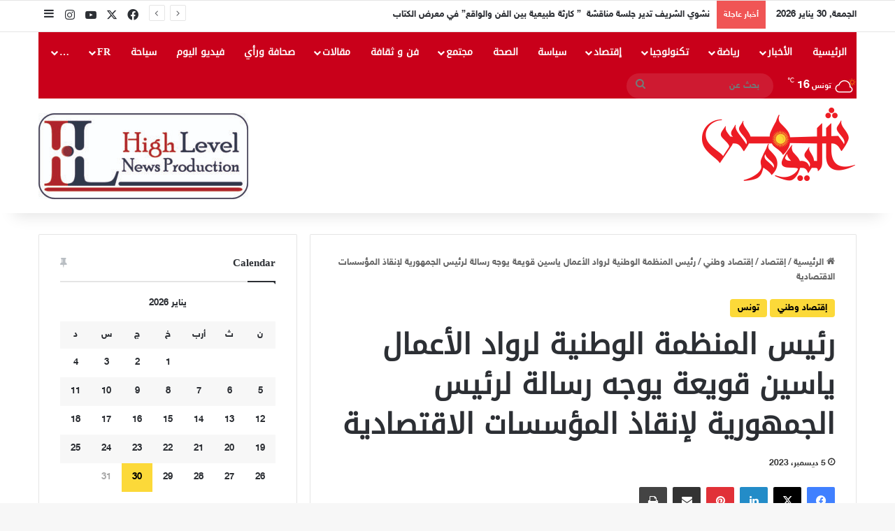

--- FILE ---
content_type: text/html; charset=UTF-8
request_url: https://shams-alyaoum.com/59985-2/
body_size: 27731
content:
<!DOCTYPE html>
<html dir="rtl" lang="ar" class="" data-skin="light">
<head>
	<meta charset="UTF-8" />
	<link rel="profile" href="https://gmpg.org/xfn/11" />
	
<meta http-equiv='x-dns-prefetch-control' content='on'>
<link rel='dns-prefetch' href='//cdnjs.cloudflare.com' />
<link rel='dns-prefetch' href='//ajax.googleapis.com' />
<link rel='dns-prefetch' href='//fonts.googleapis.com' />
<link rel='dns-prefetch' href='//fonts.gstatic.com' />
<link rel='dns-prefetch' href='//s.gravatar.com' />
<link rel='dns-prefetch' href='//www.google-analytics.com' />
<meta name='robots' content='index, follow, max-image-preview:large, max-snippet:-1, max-video-preview:-1' />
	<style>img:is([sizes="auto" i], [sizes^="auto," i]) { contain-intrinsic-size: 3000px 1500px }</style>
	
	<!-- This site is optimized with the Yoast SEO plugin v26.8 - https://yoast.com/product/yoast-seo-wordpress/ -->
	<title>رئيس المنظمة الوطنية لرواد الأعمال ياسين قويعة يوجه رسالة لرئيس الجمهورية لإنقاذ المؤسسات الاقتصادية - صحيفة شمس اليوم</title>
	<link rel="canonical" href="https://shams-alyaoum.com/59985-2/" />
	<meta property="og:locale" content="ar_AR" />
	<meta property="og:type" content="article" />
	<meta property="og:title" content="رئيس المنظمة الوطنية لرواد الأعمال ياسين قويعة يوجه رسالة لرئيس الجمهورية لإنقاذ المؤسسات الاقتصادية - صحيفة شمس اليوم" />
	<meta property="og:description" content=" أكد السيد ياسين قويعة رئيس المنظمة الوطنية لرواد الأعمال برنامج 100 دقيقة بتلفزيون حنبعل ان المؤسسات الصغرى والمتوسطة بتونس ترزخ تحت وضع اقتصادي صعب اضر بها منذ فترة الكوفيد وتواصلت حدة ازمتها في ضل غياب خطة اقتصادية وطنية جدية لتجاوز الأزمة وغياب الإحاطة بالمستثمرين وغياب المعالجة العملية والعلميةوالإدارية. وصرح ياسين قويعة أن 000 38 مؤسسة &hellip;" />
	<meta property="og:url" content="https://shams-alyaoum.com/59985-2/" />
	<meta property="og:site_name" content="صحيفة شمس اليوم" />
	<meta property="article:author" content="https://www.facebook.com/cothyoussefGalalsalama" />
	<meta property="article:published_time" content="2023-12-05T22:49:20+00:00" />
	<meta property="article:modified_time" content="2023-12-05T23:03:02+00:00" />
	<meta property="og:image" content="https://shams-alyaoum.com/wp-content/uploads/2023/12/hqdefault-1.jpg" />
	<meta property="og:image:width" content="480" />
	<meta property="og:image:height" content="360" />
	<meta property="og:image:type" content="image/jpeg" />
	<meta name="author" content="Shams Al Yaoum" />
	<meta name="twitter:card" content="summary_large_image" />
	<meta name="twitter:creator" content="@https://x.com/YossefGala46759?t=YuolgA5-zfgEPv8i6wlqGw&amp;s=09" />
	<meta name="twitter:label1" content="كُتب بواسطة" />
	<meta name="twitter:data1" content="Shams Al Yaoum" />
	<meta name="twitter:label2" content="وقت القراءة المُقدّر" />
	<meta name="twitter:data2" content="6 دقائق" />
	<script type="application/ld+json" class="yoast-schema-graph">{"@context":"https://schema.org","@graph":[{"@type":"Article","@id":"https://shams-alyaoum.com/59985-2/#article","isPartOf":{"@id":"https://shams-alyaoum.com/59985-2/"},"author":{"name":"Shams Al Yaoum","@id":"https://shams-alyaoum.com/#/schema/person/0cc51dd7a794598b46947da541199c61"},"headline":"رئيس المنظمة الوطنية لرواد الأعمال ياسين قويعة يوجه رسالة لرئيس الجمهورية لإنقاذ المؤسسات الاقتصادية","datePublished":"2023-12-05T22:49:20+00:00","dateModified":"2023-12-05T23:03:02+00:00","mainEntityOfPage":{"@id":"https://shams-alyaoum.com/59985-2/"},"wordCount":6,"image":{"@id":"https://shams-alyaoum.com/59985-2/#primaryimage"},"thumbnailUrl":"https://shams-alyaoum.com/wp-content/uploads/2023/12/hqdefault-1.jpg","articleSection":["إقتصاد وطني","تونس"],"inLanguage":"ar"},{"@type":"WebPage","@id":"https://shams-alyaoum.com/59985-2/","url":"https://shams-alyaoum.com/59985-2/","name":"رئيس المنظمة الوطنية لرواد الأعمال ياسين قويعة يوجه رسالة لرئيس الجمهورية لإنقاذ المؤسسات الاقتصادية - صحيفة شمس اليوم","isPartOf":{"@id":"https://shams-alyaoum.com/#website"},"primaryImageOfPage":{"@id":"https://shams-alyaoum.com/59985-2/#primaryimage"},"image":{"@id":"https://shams-alyaoum.com/59985-2/#primaryimage"},"thumbnailUrl":"https://shams-alyaoum.com/wp-content/uploads/2023/12/hqdefault-1.jpg","datePublished":"2023-12-05T22:49:20+00:00","dateModified":"2023-12-05T23:03:02+00:00","author":{"@id":"https://shams-alyaoum.com/#/schema/person/0cc51dd7a794598b46947da541199c61"},"breadcrumb":{"@id":"https://shams-alyaoum.com/59985-2/#breadcrumb"},"inLanguage":"ar","potentialAction":[{"@type":"ReadAction","target":["https://shams-alyaoum.com/59985-2/"]}]},{"@type":"ImageObject","inLanguage":"ar","@id":"https://shams-alyaoum.com/59985-2/#primaryimage","url":"https://shams-alyaoum.com/wp-content/uploads/2023/12/hqdefault-1.jpg","contentUrl":"https://shams-alyaoum.com/wp-content/uploads/2023/12/hqdefault-1.jpg","width":480,"height":360},{"@type":"BreadcrumbList","@id":"https://shams-alyaoum.com/59985-2/#breadcrumb","itemListElement":[{"@type":"ListItem","position":1,"name":"Accueil","item":"https://shams-alyaoum.com/"},{"@type":"ListItem","position":2,"name":"رئيس المنظمة الوطنية لرواد الأعمال ياسين قويعة يوجه رسالة لرئيس الجمهورية لإنقاذ المؤسسات الاقتصادية"}]},{"@type":"WebSite","@id":"https://shams-alyaoum.com/#website","url":"https://shams-alyaoum.com/","name":"صحيفة شمس اليوم","description":"","potentialAction":[{"@type":"SearchAction","target":{"@type":"EntryPoint","urlTemplate":"https://shams-alyaoum.com/?s={search_term_string}"},"query-input":{"@type":"PropertyValueSpecification","valueRequired":true,"valueName":"search_term_string"}}],"inLanguage":"ar"},{"@type":"Person","@id":"https://shams-alyaoum.com/#/schema/person/0cc51dd7a794598b46947da541199c61","name":"Shams Al Yaoum","image":{"@type":"ImageObject","inLanguage":"ar","@id":"https://shams-alyaoum.com/#/schema/person/image/","url":"https://secure.gravatar.com/avatar/12142290755ac4167421ec285a9e9bfe4d47e152df768c413576a5f88250adab?s=96&d=mm&r=g","contentUrl":"https://secure.gravatar.com/avatar/12142290755ac4167421ec285a9e9bfe4d47e152df768c413576a5f88250adab?s=96&d=mm&r=g","caption":"Shams Al Yaoum"},"sameAs":["https://www.facebook.com/cothyoussefGalalsalama","https://www.linkedin.com/in/yossef-galal-1b11041a8?utm_source=share&utm_campaign=share_via&utm_content=profile&utm_medium=android_app","https://x.com/https://x.com/YossefGala46759?t=YuolgA5-zfgEPv8i6wlqGw&s=09","https://myspace.com/yussef50","https://ar.m.wikipedia.org/wiki/:-.jpg"],"url":"https://shams-alyaoum.com/author/shamsalyaoum/"}]}</script>
	<!-- / Yoast SEO plugin. -->


<link rel='dns-prefetch' href='//www.googletagmanager.com' />
<link rel='dns-prefetch' href='//www.fontstatic.com' />
<link rel='dns-prefetch' href='//pagead2.googlesyndication.com' />
<link rel="alternate" type="application/rss+xml" title="صحيفة شمس اليوم &laquo; الخلاصة" href="https://shams-alyaoum.com/feed/" />
<link rel="alternate" type="application/rss+xml" title="صحيفة شمس اليوم &laquo; خلاصة التعليقات" href="https://shams-alyaoum.com/comments/feed/" />

		<style type="text/css">
			:root{				
			--tie-preset-gradient-1: linear-gradient(135deg, rgba(6, 147, 227, 1) 0%, rgb(155, 81, 224) 100%);
			--tie-preset-gradient-2: linear-gradient(135deg, rgb(122, 220, 180) 0%, rgb(0, 208, 130) 100%);
			--tie-preset-gradient-3: linear-gradient(135deg, rgba(252, 185, 0, 1) 0%, rgba(255, 105, 0, 1) 100%);
			--tie-preset-gradient-4: linear-gradient(135deg, rgba(255, 105, 0, 1) 0%, rgb(207, 46, 46) 100%);
			--tie-preset-gradient-5: linear-gradient(135deg, rgb(238, 238, 238) 0%, rgb(169, 184, 195) 100%);
			--tie-preset-gradient-6: linear-gradient(135deg, rgb(74, 234, 220) 0%, rgb(151, 120, 209) 20%, rgb(207, 42, 186) 40%, rgb(238, 44, 130) 60%, rgb(251, 105, 98) 80%, rgb(254, 248, 76) 100%);
			--tie-preset-gradient-7: linear-gradient(135deg, rgb(255, 206, 236) 0%, rgb(152, 150, 240) 100%);
			--tie-preset-gradient-8: linear-gradient(135deg, rgb(254, 205, 165) 0%, rgb(254, 45, 45) 50%, rgb(107, 0, 62) 100%);
			--tie-preset-gradient-9: linear-gradient(135deg, rgb(255, 203, 112) 0%, rgb(199, 81, 192) 50%, rgb(65, 88, 208) 100%);
			--tie-preset-gradient-10: linear-gradient(135deg, rgb(255, 245, 203) 0%, rgb(182, 227, 212) 50%, rgb(51, 167, 181) 100%);
			--tie-preset-gradient-11: linear-gradient(135deg, rgb(202, 248, 128) 0%, rgb(113, 206, 126) 100%);
			--tie-preset-gradient-12: linear-gradient(135deg, rgb(2, 3, 129) 0%, rgb(40, 116, 252) 100%);
			--tie-preset-gradient-13: linear-gradient(135deg, #4D34FA, #ad34fa);
			--tie-preset-gradient-14: linear-gradient(135deg, #0057FF, #31B5FF);
			--tie-preset-gradient-15: linear-gradient(135deg, #FF007A, #FF81BD);
			--tie-preset-gradient-16: linear-gradient(135deg, #14111E, #4B4462);
			--tie-preset-gradient-17: linear-gradient(135deg, #F32758, #FFC581);

			
					--main-nav-background: #1f2024;
					--main-nav-secondry-background: rgba(0,0,0,0.2);
					--main-nav-primary-color: #0088ff;
					--main-nav-contrast-primary-color: #FFFFFF;
					--main-nav-text-color: #FFFFFF;
					--main-nav-secondry-text-color: rgba(225,255,255,0.5);
					--main-nav-main-border-color: rgba(255,255,255,0.07);
					--main-nav-secondry-border-color: rgba(255,255,255,0.04);
				
			}
		</style>
	<meta name="viewport" content="width=device-width, initial-scale=1.0" /><script type="text/javascript">
/* <![CDATA[ */
window._wpemojiSettings = {"baseUrl":"https:\/\/s.w.org\/images\/core\/emoji\/16.0.1\/72x72\/","ext":".png","svgUrl":"https:\/\/s.w.org\/images\/core\/emoji\/16.0.1\/svg\/","svgExt":".svg","source":{"concatemoji":"https:\/\/shams-alyaoum.com\/wp-includes\/js\/wp-emoji-release.min.js?ver=6.8.3"}};
/*! This file is auto-generated */
!function(s,n){var o,i,e;function c(e){try{var t={supportTests:e,timestamp:(new Date).valueOf()};sessionStorage.setItem(o,JSON.stringify(t))}catch(e){}}function p(e,t,n){e.clearRect(0,0,e.canvas.width,e.canvas.height),e.fillText(t,0,0);var t=new Uint32Array(e.getImageData(0,0,e.canvas.width,e.canvas.height).data),a=(e.clearRect(0,0,e.canvas.width,e.canvas.height),e.fillText(n,0,0),new Uint32Array(e.getImageData(0,0,e.canvas.width,e.canvas.height).data));return t.every(function(e,t){return e===a[t]})}function u(e,t){e.clearRect(0,0,e.canvas.width,e.canvas.height),e.fillText(t,0,0);for(var n=e.getImageData(16,16,1,1),a=0;a<n.data.length;a++)if(0!==n.data[a])return!1;return!0}function f(e,t,n,a){switch(t){case"flag":return n(e,"\ud83c\udff3\ufe0f\u200d\u26a7\ufe0f","\ud83c\udff3\ufe0f\u200b\u26a7\ufe0f")?!1:!n(e,"\ud83c\udde8\ud83c\uddf6","\ud83c\udde8\u200b\ud83c\uddf6")&&!n(e,"\ud83c\udff4\udb40\udc67\udb40\udc62\udb40\udc65\udb40\udc6e\udb40\udc67\udb40\udc7f","\ud83c\udff4\u200b\udb40\udc67\u200b\udb40\udc62\u200b\udb40\udc65\u200b\udb40\udc6e\u200b\udb40\udc67\u200b\udb40\udc7f");case"emoji":return!a(e,"\ud83e\udedf")}return!1}function g(e,t,n,a){var r="undefined"!=typeof WorkerGlobalScope&&self instanceof WorkerGlobalScope?new OffscreenCanvas(300,150):s.createElement("canvas"),o=r.getContext("2d",{willReadFrequently:!0}),i=(o.textBaseline="top",o.font="600 32px Arial",{});return e.forEach(function(e){i[e]=t(o,e,n,a)}),i}function t(e){var t=s.createElement("script");t.src=e,t.defer=!0,s.head.appendChild(t)}"undefined"!=typeof Promise&&(o="wpEmojiSettingsSupports",i=["flag","emoji"],n.supports={everything:!0,everythingExceptFlag:!0},e=new Promise(function(e){s.addEventListener("DOMContentLoaded",e,{once:!0})}),new Promise(function(t){var n=function(){try{var e=JSON.parse(sessionStorage.getItem(o));if("object"==typeof e&&"number"==typeof e.timestamp&&(new Date).valueOf()<e.timestamp+604800&&"object"==typeof e.supportTests)return e.supportTests}catch(e){}return null}();if(!n){if("undefined"!=typeof Worker&&"undefined"!=typeof OffscreenCanvas&&"undefined"!=typeof URL&&URL.createObjectURL&&"undefined"!=typeof Blob)try{var e="postMessage("+g.toString()+"("+[JSON.stringify(i),f.toString(),p.toString(),u.toString()].join(",")+"));",a=new Blob([e],{type:"text/javascript"}),r=new Worker(URL.createObjectURL(a),{name:"wpTestEmojiSupports"});return void(r.onmessage=function(e){c(n=e.data),r.terminate(),t(n)})}catch(e){}c(n=g(i,f,p,u))}t(n)}).then(function(e){for(var t in e)n.supports[t]=e[t],n.supports.everything=n.supports.everything&&n.supports[t],"flag"!==t&&(n.supports.everythingExceptFlag=n.supports.everythingExceptFlag&&n.supports[t]);n.supports.everythingExceptFlag=n.supports.everythingExceptFlag&&!n.supports.flag,n.DOMReady=!1,n.readyCallback=function(){n.DOMReady=!0}}).then(function(){return e}).then(function(){var e;n.supports.everything||(n.readyCallback(),(e=n.source||{}).concatemoji?t(e.concatemoji):e.wpemoji&&e.twemoji&&(t(e.twemoji),t(e.wpemoji)))}))}((window,document),window._wpemojiSettings);
/* ]]> */
</script>
<link rel='stylesheet' id='sky-bold-css' href='https://www.fontstatic.com/f=sky-bold?ver=6.8.3' type='text/css' media='all' />
<link rel='stylesheet' id='droidkufi-regular-css' href='https://www.fontstatic.com/f=droidkufi-regular?ver=6.8.3' type='text/css' media='all' />
<style id='wp-emoji-styles-inline-css' type='text/css'>

	img.wp-smiley, img.emoji {
		display: inline !important;
		border: none !important;
		box-shadow: none !important;
		height: 1em !important;
		width: 1em !important;
		margin: 0 0.07em !important;
		vertical-align: -0.1em !important;
		background: none !important;
		padding: 0 !important;
	}
</style>
<style id='global-styles-inline-css' type='text/css'>
:root{--wp--preset--aspect-ratio--square: 1;--wp--preset--aspect-ratio--4-3: 4/3;--wp--preset--aspect-ratio--3-4: 3/4;--wp--preset--aspect-ratio--3-2: 3/2;--wp--preset--aspect-ratio--2-3: 2/3;--wp--preset--aspect-ratio--16-9: 16/9;--wp--preset--aspect-ratio--9-16: 9/16;--wp--preset--color--black: #000000;--wp--preset--color--cyan-bluish-gray: #abb8c3;--wp--preset--color--white: #ffffff;--wp--preset--color--pale-pink: #f78da7;--wp--preset--color--vivid-red: #cf2e2e;--wp--preset--color--luminous-vivid-orange: #ff6900;--wp--preset--color--luminous-vivid-amber: #fcb900;--wp--preset--color--light-green-cyan: #7bdcb5;--wp--preset--color--vivid-green-cyan: #00d084;--wp--preset--color--pale-cyan-blue: #8ed1fc;--wp--preset--color--vivid-cyan-blue: #0693e3;--wp--preset--color--vivid-purple: #9b51e0;--wp--preset--color--global-color: #fcd939;--wp--preset--gradient--vivid-cyan-blue-to-vivid-purple: linear-gradient(135deg,rgba(6,147,227,1) 0%,rgb(155,81,224) 100%);--wp--preset--gradient--light-green-cyan-to-vivid-green-cyan: linear-gradient(135deg,rgb(122,220,180) 0%,rgb(0,208,130) 100%);--wp--preset--gradient--luminous-vivid-amber-to-luminous-vivid-orange: linear-gradient(135deg,rgba(252,185,0,1) 0%,rgba(255,105,0,1) 100%);--wp--preset--gradient--luminous-vivid-orange-to-vivid-red: linear-gradient(135deg,rgba(255,105,0,1) 0%,rgb(207,46,46) 100%);--wp--preset--gradient--very-light-gray-to-cyan-bluish-gray: linear-gradient(135deg,rgb(238,238,238) 0%,rgb(169,184,195) 100%);--wp--preset--gradient--cool-to-warm-spectrum: linear-gradient(135deg,rgb(74,234,220) 0%,rgb(151,120,209) 20%,rgb(207,42,186) 40%,rgb(238,44,130) 60%,rgb(251,105,98) 80%,rgb(254,248,76) 100%);--wp--preset--gradient--blush-light-purple: linear-gradient(135deg,rgb(255,206,236) 0%,rgb(152,150,240) 100%);--wp--preset--gradient--blush-bordeaux: linear-gradient(135deg,rgb(254,205,165) 0%,rgb(254,45,45) 50%,rgb(107,0,62) 100%);--wp--preset--gradient--luminous-dusk: linear-gradient(135deg,rgb(255,203,112) 0%,rgb(199,81,192) 50%,rgb(65,88,208) 100%);--wp--preset--gradient--pale-ocean: linear-gradient(135deg,rgb(255,245,203) 0%,rgb(182,227,212) 50%,rgb(51,167,181) 100%);--wp--preset--gradient--electric-grass: linear-gradient(135deg,rgb(202,248,128) 0%,rgb(113,206,126) 100%);--wp--preset--gradient--midnight: linear-gradient(135deg,rgb(2,3,129) 0%,rgb(40,116,252) 100%);--wp--preset--font-size--small: 13px;--wp--preset--font-size--medium: 20px;--wp--preset--font-size--large: 36px;--wp--preset--font-size--x-large: 42px;--wp--preset--spacing--20: 0.44rem;--wp--preset--spacing--30: 0.67rem;--wp--preset--spacing--40: 1rem;--wp--preset--spacing--50: 1.5rem;--wp--preset--spacing--60: 2.25rem;--wp--preset--spacing--70: 3.38rem;--wp--preset--spacing--80: 5.06rem;--wp--preset--shadow--natural: 6px 6px 9px rgba(0, 0, 0, 0.2);--wp--preset--shadow--deep: 12px 12px 50px rgba(0, 0, 0, 0.4);--wp--preset--shadow--sharp: 6px 6px 0px rgba(0, 0, 0, 0.2);--wp--preset--shadow--outlined: 6px 6px 0px -3px rgba(255, 255, 255, 1), 6px 6px rgba(0, 0, 0, 1);--wp--preset--shadow--crisp: 6px 6px 0px rgba(0, 0, 0, 1);}:where(.is-layout-flex){gap: 0.5em;}:where(.is-layout-grid){gap: 0.5em;}body .is-layout-flex{display: flex;}.is-layout-flex{flex-wrap: wrap;align-items: center;}.is-layout-flex > :is(*, div){margin: 0;}body .is-layout-grid{display: grid;}.is-layout-grid > :is(*, div){margin: 0;}:where(.wp-block-columns.is-layout-flex){gap: 2em;}:where(.wp-block-columns.is-layout-grid){gap: 2em;}:where(.wp-block-post-template.is-layout-flex){gap: 1.25em;}:where(.wp-block-post-template.is-layout-grid){gap: 1.25em;}.has-black-color{color: var(--wp--preset--color--black) !important;}.has-cyan-bluish-gray-color{color: var(--wp--preset--color--cyan-bluish-gray) !important;}.has-white-color{color: var(--wp--preset--color--white) !important;}.has-pale-pink-color{color: var(--wp--preset--color--pale-pink) !important;}.has-vivid-red-color{color: var(--wp--preset--color--vivid-red) !important;}.has-luminous-vivid-orange-color{color: var(--wp--preset--color--luminous-vivid-orange) !important;}.has-luminous-vivid-amber-color{color: var(--wp--preset--color--luminous-vivid-amber) !important;}.has-light-green-cyan-color{color: var(--wp--preset--color--light-green-cyan) !important;}.has-vivid-green-cyan-color{color: var(--wp--preset--color--vivid-green-cyan) !important;}.has-pale-cyan-blue-color{color: var(--wp--preset--color--pale-cyan-blue) !important;}.has-vivid-cyan-blue-color{color: var(--wp--preset--color--vivid-cyan-blue) !important;}.has-vivid-purple-color{color: var(--wp--preset--color--vivid-purple) !important;}.has-black-background-color{background-color: var(--wp--preset--color--black) !important;}.has-cyan-bluish-gray-background-color{background-color: var(--wp--preset--color--cyan-bluish-gray) !important;}.has-white-background-color{background-color: var(--wp--preset--color--white) !important;}.has-pale-pink-background-color{background-color: var(--wp--preset--color--pale-pink) !important;}.has-vivid-red-background-color{background-color: var(--wp--preset--color--vivid-red) !important;}.has-luminous-vivid-orange-background-color{background-color: var(--wp--preset--color--luminous-vivid-orange) !important;}.has-luminous-vivid-amber-background-color{background-color: var(--wp--preset--color--luminous-vivid-amber) !important;}.has-light-green-cyan-background-color{background-color: var(--wp--preset--color--light-green-cyan) !important;}.has-vivid-green-cyan-background-color{background-color: var(--wp--preset--color--vivid-green-cyan) !important;}.has-pale-cyan-blue-background-color{background-color: var(--wp--preset--color--pale-cyan-blue) !important;}.has-vivid-cyan-blue-background-color{background-color: var(--wp--preset--color--vivid-cyan-blue) !important;}.has-vivid-purple-background-color{background-color: var(--wp--preset--color--vivid-purple) !important;}.has-black-border-color{border-color: var(--wp--preset--color--black) !important;}.has-cyan-bluish-gray-border-color{border-color: var(--wp--preset--color--cyan-bluish-gray) !important;}.has-white-border-color{border-color: var(--wp--preset--color--white) !important;}.has-pale-pink-border-color{border-color: var(--wp--preset--color--pale-pink) !important;}.has-vivid-red-border-color{border-color: var(--wp--preset--color--vivid-red) !important;}.has-luminous-vivid-orange-border-color{border-color: var(--wp--preset--color--luminous-vivid-orange) !important;}.has-luminous-vivid-amber-border-color{border-color: var(--wp--preset--color--luminous-vivid-amber) !important;}.has-light-green-cyan-border-color{border-color: var(--wp--preset--color--light-green-cyan) !important;}.has-vivid-green-cyan-border-color{border-color: var(--wp--preset--color--vivid-green-cyan) !important;}.has-pale-cyan-blue-border-color{border-color: var(--wp--preset--color--pale-cyan-blue) !important;}.has-vivid-cyan-blue-border-color{border-color: var(--wp--preset--color--vivid-cyan-blue) !important;}.has-vivid-purple-border-color{border-color: var(--wp--preset--color--vivid-purple) !important;}.has-vivid-cyan-blue-to-vivid-purple-gradient-background{background: var(--wp--preset--gradient--vivid-cyan-blue-to-vivid-purple) !important;}.has-light-green-cyan-to-vivid-green-cyan-gradient-background{background: var(--wp--preset--gradient--light-green-cyan-to-vivid-green-cyan) !important;}.has-luminous-vivid-amber-to-luminous-vivid-orange-gradient-background{background: var(--wp--preset--gradient--luminous-vivid-amber-to-luminous-vivid-orange) !important;}.has-luminous-vivid-orange-to-vivid-red-gradient-background{background: var(--wp--preset--gradient--luminous-vivid-orange-to-vivid-red) !important;}.has-very-light-gray-to-cyan-bluish-gray-gradient-background{background: var(--wp--preset--gradient--very-light-gray-to-cyan-bluish-gray) !important;}.has-cool-to-warm-spectrum-gradient-background{background: var(--wp--preset--gradient--cool-to-warm-spectrum) !important;}.has-blush-light-purple-gradient-background{background: var(--wp--preset--gradient--blush-light-purple) !important;}.has-blush-bordeaux-gradient-background{background: var(--wp--preset--gradient--blush-bordeaux) !important;}.has-luminous-dusk-gradient-background{background: var(--wp--preset--gradient--luminous-dusk) !important;}.has-pale-ocean-gradient-background{background: var(--wp--preset--gradient--pale-ocean) !important;}.has-electric-grass-gradient-background{background: var(--wp--preset--gradient--electric-grass) !important;}.has-midnight-gradient-background{background: var(--wp--preset--gradient--midnight) !important;}.has-small-font-size{font-size: var(--wp--preset--font-size--small) !important;}.has-medium-font-size{font-size: var(--wp--preset--font-size--medium) !important;}.has-large-font-size{font-size: var(--wp--preset--font-size--large) !important;}.has-x-large-font-size{font-size: var(--wp--preset--font-size--x-large) !important;}
:where(.wp-block-post-template.is-layout-flex){gap: 1.25em;}:where(.wp-block-post-template.is-layout-grid){gap: 1.25em;}
:where(.wp-block-columns.is-layout-flex){gap: 2em;}:where(.wp-block-columns.is-layout-grid){gap: 2em;}
:root :where(.wp-block-pullquote){font-size: 1.5em;line-height: 1.6;}
</style>
<link rel='stylesheet' id='contact-form-7-css' href='https://shams-alyaoum.com/wp-content/plugins/contact-form-7/includes/css/styles.css?ver=6.1.4' type='text/css' media='all' />
<link rel='stylesheet' id='contact-form-7-rtl-css' href='https://shams-alyaoum.com/wp-content/plugins/contact-form-7/includes/css/styles-rtl.css?ver=6.1.4' type='text/css' media='all' />
<link rel='stylesheet' id='wmvp-style-videos-list-css' href='https://shams-alyaoum.com/wp-content/plugins/wm-video-playlists/assets/css/style.css?ver=1.0.2' type='text/css' media='all' />
<link rel='stylesheet' id='tie-css-base-css' href='https://shams-alyaoum.com/wp-content/themes/jannah/assets/css/base.min.css?ver=7.6.0' type='text/css' media='all' />
<link rel='stylesheet' id='tie-css-styles-css' href='https://shams-alyaoum.com/wp-content/themes/jannah/assets/css/style.min.css?ver=7.6.0' type='text/css' media='all' />
<link rel='stylesheet' id='tie-css-widgets-css' href='https://shams-alyaoum.com/wp-content/themes/jannah/assets/css/widgets.min.css?ver=7.6.0' type='text/css' media='all' />
<link rel='stylesheet' id='tie-css-helpers-css' href='https://shams-alyaoum.com/wp-content/themes/jannah/assets/css/helpers.min.css?ver=7.6.0' type='text/css' media='all' />
<link rel='stylesheet' id='tie-fontawesome5-css' href='https://shams-alyaoum.com/wp-content/themes/jannah/assets/css/fontawesome.css?ver=7.6.0' type='text/css' media='all' />
<link rel='stylesheet' id='tie-css-ilightbox-css' href='https://shams-alyaoum.com/wp-content/themes/jannah/assets/ilightbox/light-skin/skin.css?ver=7.6.0' type='text/css' media='all' />
<link rel='stylesheet' id='tie-css-single-css' href='https://shams-alyaoum.com/wp-content/themes/jannah/assets/css/single.min.css?ver=7.6.0' type='text/css' media='all' />
<link rel='stylesheet' id='tie-css-print-css' href='https://shams-alyaoum.com/wp-content/themes/jannah/assets/css/print.css?ver=7.6.0' type='text/css' media='print' />
<link rel='stylesheet' id='taqyeem-styles-css' href='https://shams-alyaoum.com/wp-content/themes/jannah/assets/css/plugins/taqyeem.min.css?ver=7.6.0' type='text/css' media='all' />
<style id='taqyeem-styles-inline-css' type='text/css'>
body{font-family: sky-bold;}.logo-text,h1,h2,h3,h4,h5,h6,.the-subtitle{font-family: DroidKufi-Regular;}#main-nav .main-menu > ul > li > a{font-family: DroidKufi-Regular;}#main-nav .main-menu > ul > li > a{text-transform: uppercase;}#the-post .entry-content,#the-post .entry-content p{font-size: 16px;}:root:root{--brand-color: #fcd939;--dark-brand-color: #caa707;--bright-color: #000000;--base-color: #2c2f34;}#reading-position-indicator{box-shadow: 0 0 10px rgba( 252,217,57,0.7);}:root:root{--brand-color: #fcd939;--dark-brand-color: #caa707;--bright-color: #000000;--base-color: #2c2f34;}#reading-position-indicator{box-shadow: 0 0 10px rgba( 252,217,57,0.7);}#header-notification-bar{background: var( --tie-preset-gradient-13 );}#header-notification-bar{--tie-buttons-color: #FFFFFF;--tie-buttons-border-color: #FFFFFF;--tie-buttons-hover-color: #e1e1e1;--tie-buttons-hover-text: #000000;}#header-notification-bar{--tie-buttons-text: #000000;}#main-nav .main-menu-wrapper,#main-nav .menu-sub-content,#main-nav .comp-sub-menu,#main-nav ul.cats-vertical li a.is-active,#main-nav ul.cats-vertical li a:hover,#autocomplete-suggestions.search-in-main-nav{background-color: #c9001a;}#main-nav{border-width: 0;}#theme-header #main-nav:not(.fixed-nav){bottom: 0;}#main-nav .icon-basecloud-bg:after{color: #c9001a;}#autocomplete-suggestions.search-in-main-nav{border-color: rgba(255,255,255,0.07);}.main-nav-boxed #main-nav .main-menu-wrapper{border-width: 0;}#footer{background-color: #d60039;}#site-info{background-color: #990028;}#background-stream-cover{background-image: url(https://shams-alyaoum.com/ar/wp-content/uploads/2020/03/pub336-280.jpg);background-repeat: no-repeat;background-size: initial; background-attachment: fixed;background-position: center center;}#footer .posts-list-counter .posts-list-items li.widget-post-list:before{border-color: #d60039;}#footer .timeline-widget a .date:before{border-color: rgba(214,0,57,0.8);}#footer .footer-boxed-widget-area,#footer textarea,#footer input:not([type=submit]),#footer select,#footer code,#footer kbd,#footer pre,#footer samp,#footer .show-more-button,#footer .slider-links .tie-slider-nav span,#footer #wp-calendar,#footer #wp-calendar tbody td,#footer #wp-calendar thead th,#footer .widget.buddypress .item-options a{border-color: rgba(255,255,255,0.1);}#footer .social-statistics-widget .white-bg li.social-icons-item a,#footer .widget_tag_cloud .tagcloud a,#footer .latest-tweets-widget .slider-links .tie-slider-nav span,#footer .widget_layered_nav_filters a{border-color: rgba(255,255,255,0.1);}#footer .social-statistics-widget .white-bg li:before{background: rgba(255,255,255,0.1);}.site-footer #wp-calendar tbody td{background: rgba(255,255,255,0.02);}#footer .white-bg .social-icons-item a span.followers span,#footer .circle-three-cols .social-icons-item a .followers-num,#footer .circle-three-cols .social-icons-item a .followers-name{color: rgba(255,255,255,0.8);}#footer .timeline-widget ul:before,#footer .timeline-widget a:not(:hover) .date:before{background-color: #b8001b;}.tie-cat-31,.tie-cat-item-31 > span{background-color:#e67e22 !important;color:#FFFFFF !important;}.tie-cat-31:after{border-top-color:#e67e22 !important;}.tie-cat-31:hover{background-color:#c86004 !important;}.tie-cat-31:hover:after{border-top-color:#c86004 !important;}.tie-cat-39,.tie-cat-item-39 > span{background-color:#2ecc71 !important;color:#FFFFFF !important;}.tie-cat-39:after{border-top-color:#2ecc71 !important;}.tie-cat-39:hover{background-color:#10ae53 !important;}.tie-cat-39:hover:after{border-top-color:#10ae53 !important;}.tie-cat-41,.tie-cat-item-41 > span{background-color:#9b59b6 !important;color:#FFFFFF !important;}.tie-cat-41:after{border-top-color:#9b59b6 !important;}.tie-cat-41:hover{background-color:#7d3b98 !important;}.tie-cat-41:hover:after{border-top-color:#7d3b98 !important;}.tie-cat-45,.tie-cat-item-45 > span{background-color:#34495e !important;color:#FFFFFF !important;}.tie-cat-45:after{border-top-color:#34495e !important;}.tie-cat-45:hover{background-color:#162b40 !important;}.tie-cat-45:hover:after{border-top-color:#162b40 !important;}.tie-cat-47,.tie-cat-item-47 > span{background-color:#795548 !important;color:#FFFFFF !important;}.tie-cat-47:after{border-top-color:#795548 !important;}.tie-cat-47:hover{background-color:#5b372a !important;}.tie-cat-47:hover:after{border-top-color:#5b372a !important;}.tie-cat-49,.tie-cat-item-49 > span{background-color:#4CAF50 !important;color:#FFFFFF !important;}.tie-cat-49:after{border-top-color:#4CAF50 !important;}.tie-cat-49:hover{background-color:#2e9132 !important;}.tie-cat-49:hover:after{border-top-color:#2e9132 !important;}.tie-cat-53,.tie-cat-item-53 > span{background-color:#2ecc71 !important;color:#FFFFFF !important;}.tie-cat-53:after{border-top-color:#2ecc71 !important;}.tie-cat-53:hover{background-color:#10ae53 !important;}.tie-cat-53:hover:after{border-top-color:#10ae53 !important;}
</style>
<script type="text/javascript" src="https://shams-alyaoum.com/wp-includes/js/jquery/jquery.min.js?ver=3.7.1" id="jquery-core-js"></script>
<script type="text/javascript" src="https://shams-alyaoum.com/wp-includes/js/jquery/jquery-migrate.min.js?ver=3.4.1" id="jquery-migrate-js"></script>

<!-- Google tag (gtag.js) snippet added by Site Kit -->
<!-- Google Analytics snippet added by Site Kit -->
<script type="text/javascript" src="https://www.googletagmanager.com/gtag/js?id=GT-WF8D5CNT" id="google_gtagjs-js" async></script>
<script type="text/javascript" id="google_gtagjs-js-after">
/* <![CDATA[ */
window.dataLayer = window.dataLayer || [];function gtag(){dataLayer.push(arguments);}
gtag("set","linker",{"domains":["shams-alyaoum.com"]});
gtag("js", new Date());
gtag("set", "developer_id.dZTNiMT", true);
gtag("config", "GT-WF8D5CNT");
 window._googlesitekit = window._googlesitekit || {}; window._googlesitekit.throttledEvents = []; window._googlesitekit.gtagEvent = (name, data) => { var key = JSON.stringify( { name, data } ); if ( !! window._googlesitekit.throttledEvents[ key ] ) { return; } window._googlesitekit.throttledEvents[ key ] = true; setTimeout( () => { delete window._googlesitekit.throttledEvents[ key ]; }, 5 ); gtag( "event", name, { ...data, event_source: "site-kit" } ); }; 
/* ]]> */
</script>
<link rel="https://api.w.org/" href="https://shams-alyaoum.com/wp-json/" /><link rel="alternate" title="JSON" type="application/json" href="https://shams-alyaoum.com/wp-json/wp/v2/posts/59985" /><link rel="EditURI" type="application/rsd+xml" title="RSD" href="https://shams-alyaoum.com/xmlrpc.php?rsd" />
<link rel="stylesheet" href="https://shams-alyaoum.com/wp-content/themes/jannah/rtl.css" type="text/css" media="screen" /><meta name="generator" content="WordPress 6.8.3" />
<link rel='shortlink' href='https://shams-alyaoum.com/?p=59985' />
<link rel="alternate" title="oEmbed (JSON)" type="application/json+oembed" href="https://shams-alyaoum.com/wp-json/oembed/1.0/embed?url=https%3A%2F%2Fshams-alyaoum.com%2F59985-2%2F" />
<link rel="alternate" title="oEmbed (XML)" type="text/xml+oembed" href="https://shams-alyaoum.com/wp-json/oembed/1.0/embed?url=https%3A%2F%2Fshams-alyaoum.com%2F59985-2%2F&#038;format=xml" />
<meta name="generator" content="Site Kit by Google 1.171.0" /><script type='text/javascript'>
/* <![CDATA[ */
var taqyeem = {"ajaxurl":"https://shams-alyaoum.com/wp-admin/admin-ajax.php" , "your_rating":"تقييمك:"};
/* ]]> */
</script>

<style>html:not(.dark-skin) .light-skin{--wmvp-playlist-head-bg: var(--brand-color);--wmvp-playlist-head-color: var(--bright-color);--wmvp-current-video-bg: #f2f4f5;--wmvp-current-video-color: #000;--wmvp-playlist-bg: #fff;--wmvp-playlist-color: #000;--wmvp-playlist-outer-border: 1px solid rgba(0,0,0,0.07);--wmvp-playlist-inner-border-color: rgba(0,0,0,0.07);}</style><style>.dark-skin{--wmvp-playlist-head-bg: #131416;--wmvp-playlist-head-color: #fff;--wmvp-current-video-bg: #24262a;--wmvp-current-video-color: #fff;--wmvp-playlist-bg: #1a1b1f;--wmvp-playlist-color: #fff;--wmvp-playlist-outer-border: 1px solid rgba(0,0,0,0.07);--wmvp-playlist-inner-border-color: rgba(255,255,255,0.05);}</style><meta http-equiv="X-UA-Compatible" content="IE=edge"><style>p{text-align:justify;}
</style>


<!-- Google AdSense meta tags added by Site Kit -->
<meta name="google-adsense-platform-account" content="ca-host-pub-2644536267352236">
<meta name="google-adsense-platform-domain" content="sitekit.withgoogle.com">
<!-- End Google AdSense meta tags added by Site Kit -->

<!-- Google AdSense snippet added by Site Kit -->
<script type="text/javascript" async="async" src="https://pagead2.googlesyndication.com/pagead/js/adsbygoogle.js?client=ca-pub-7870017423061471&amp;host=ca-host-pub-2644536267352236" crossorigin="anonymous"></script>

<!-- End Google AdSense snippet added by Site Kit -->
<link rel="icon" href="https://shams-alyaoum.com/wp-content/uploads/2025/10/logo-shams-ar-150x110.png" sizes="32x32" />
<link rel="icon" href="https://shams-alyaoum.com/wp-content/uploads/2025/10/logo-shams-ar.png" sizes="192x192" />
<link rel="apple-touch-icon" href="https://shams-alyaoum.com/wp-content/uploads/2025/10/logo-shams-ar.png" />
<meta name="msapplication-TileImage" content="https://shams-alyaoum.com/wp-content/uploads/2025/10/logo-shams-ar.png" />
</head>

<body id="tie-body" class="rtl wp-singular post-template-default single single-post postid-59985 single-format-standard wp-theme-jannah tie-no-js block-head-1 magazine1 is-thumb-overlay-disabled is-desktop is-header-layout-3 has-header-ad sidebar-left has-sidebar post-layout-1 narrow-title-narrow-media is-standard-format has-mobile-share hide_share_post_top hide_share_post_bottom">



<div class="background-overlay">

	<div id="tie-container" class="site tie-container">

		
		<div id="tie-wrapper">
			
<header id="theme-header" class="theme-header header-layout-3 main-nav-dark main-nav-default-dark main-nav-above main-nav-boxed has-stream-item top-nav-active top-nav-light top-nav-default-light top-nav-above has-shadow has-normal-width-logo mobile-header-default">
	
<nav id="top-nav"  class="has-date-breaking-components top-nav header-nav has-breaking-news" aria-label="الشريط العلوي">
	<div class="container">
		<div class="topbar-wrapper">

			
					<div class="topbar-today-date">
						الجمعة,  30 يناير 2026					</div>
					
			<div class="tie-alignleft">
				
<div class="breaking controls-is-active">

	<span class="breaking-title">
		<span class="tie-icon-bolt breaking-icon" aria-hidden="true"></span>
		<span class="breaking-title-text">أخبار عاجلة</span>
	</span>

	<ul id="breaking-news-in-header" class="breaking-news" data-type="reveal" data-arrows="true">

		
							<li class="news-item">
								<a href="https://shams-alyaoum.com/%d9%86%d8%b4%d9%88%d9%8a-%d8%a7%d9%84%d8%b4%d8%b1%d9%8a%d9%81-%d8%aa%d8%af%d9%8a%d8%b1-%d8%ac%d9%84%d8%b3%d8%a9-%d9%85%d9%86%d8%a7%d9%82%d8%b4%d8%a9-%d9%83%d8%a7%d8%b1%d8%ab%d8%a9-%d8%b7/">نشوي الشريف تدير جلسة مناقشة  &#8221; كارثة طبيعية بين الفن والواقع&#8221; في معرض الكتاب</a>
							</li>

							
							<li class="news-item">
								<a href="https://shams-alyaoum.com/%d8%a7%d9%84%d9%83%d8%a7%d8%aa%d8%a8%d8%a9-%d8%b3%d9%85%d9%8a%d8%ad%d8%a9-%d8%a7%d9%84%d9%85%d9%86%d8%a7%d8%b3%d8%aa%d8%b1%d9%84%d9%8a-%d8%a7%d9%84%d8%b7%d8%a8%d8%b9%d8%a9-%d8%a7%d9%84%d8%a3%d9%88/">الكاتبة سميحة المناسترلي: الطبعة الأولى لكتاب &#8220;وليمة الصقور&#8221; نفدت بالكامل</a>
							</li>

							
							<li class="news-item">
								<a href="https://shams-alyaoum.com/%d8%a8%d8%b9%d8%af-%d8%b7%d9%88%d9%81%d8%a7%d9%86-%d9%88%d9%82%d9%84%d8%a8%d9%8a-%d9%86%d8%ba%d9%85-%d8%b5%d8%a7%d9%84%d8%ad-%d8%aa%d8%b7%d9%84%d9%82-%d8%a3%d8%ba%d9%86%d9%8a%d8%a9-%d9%83%d8%a8/">بعد طوفان وقلبي.. نغم صالح تطلق أغنية &#8220;كباريه&#8221; على طريقة الإلكترو شعبي</a>
							</li>

							
							<li class="news-item">
								<a href="https://shams-alyaoum.com/%d9%8a%d8%b2%d9%8a%d8%af-%d8%a7%d9%84%d8%b1%d8%a7%d8%ac%d8%ad%d9%8a-%d9%8a%d9%81%d8%b1%d8%b6-%d8%ad%d8%b6%d9%88%d8%b1%d9%87-%d8%a8%d8%aa%d8%b3%d8%ac%d9%8a%d9%84%d9%87-%d8%a7%d9%84%d8%b2%d9%85%d9%86/">يزيد الراجحي يفرض حضوره بتسجيله الزمن الأسرع في المرحلة الاستعراضية لـ رالي باها حائل تويوتا الدولي 2026</a>
							</li>

							
							<li class="news-item">
								<a href="https://shams-alyaoum.com/%d8%a7%d9%84%d8%a8%d9%8a%d8%a7%d9%86-%d8%a7%d9%84%d8%ae%d8%aa%d8%a7%d9%85%d9%8a-%d9%84%d9%84%d8%af%d9%88%d8%b1%d8%a9-%d8%a7%d9%84%d8%ae%d8%a7%d9%85%d8%b3%d8%a9-%d9%84%d9%84%d9%85%d9%86%d8%aa%d8%af/">البيان الختامي للدورة الخامسة للمنتدى البرلماني المغربي &#8211; الفرنسي</a>
							</li>

							
							<li class="news-item">
								<a href="https://shams-alyaoum.com/%d8%a7%d9%84%d8%a7%d8%aa%d8%ad%d8%a7%d8%af-%d8%a7%d9%84%d8%b3%d8%b9%d9%88%d8%af%d9%8a-%d9%84%d9%84%d8%b1%d9%8a%d8%a7%d8%b6%d8%a7%d8%aa-%d8%a7%d9%84%d8%a5%d9%84%d9%83%d8%aa%d8%b1%d9%88%d9%86%d9%8a/">الاتحاد السعودي للرياضات الإلكترونية يوقع شراكة استراتيجية مع مجموعة يلا المحدودة لتعزيز نمو المواهب الوطنية</a>
							</li>

							
							<li class="news-item">
								<a href="https://shams-alyaoum.com/%d8%a7%d9%84%d9%86%d8%a7%d8%a6%d8%a8%d8%a9-%d9%86%d8%b4%d9%88%d9%8a-%d8%a7%d9%84%d8%b4%d8%b1%d9%8a%d9%81-%d8%aa%d9%82%d8%af%d9%85-%d8%b7%d9%84%d8%a8-%d8%a5%d8%ad%d8%a7%d8%b7%d8%a9-%d8%a8%d8%b4%d8%a3/">النائبة نشوي الشريف تقدم طلب إحاطة بشأن تعطّل إجراءات تثبيت العمالة المؤقتة بمراكز الشباب</a>
							</li>

							
							<li class="news-item">
								<a href="https://shams-alyaoum.com/%d8%a8%d9%87%d8%a7%d8%a1-%d8%a7%d9%84%d9%83%d8%a7%d9%81%d9%8a-%d8%aa%d9%83%d8%b4%d9%81-%d9%88%d8%ac%d9%87%d8%a7%d9%8b-%d9%81%d9%86%d9%8a%d8%a7%d9%8b-%d8%ac%d8%af%d9%8a%d8%af%d8%a7%d9%8b-%d9%81%d9%8a/">بهاء الكافي تكشف وجهاً فنياً جديداً في &#8220;عيني عليه&#8221;</a>
							</li>

							
							<li class="news-item">
								<a href="https://shams-alyaoum.com/%d8%a7%d9%84%d9%85%d8%b5%d8%b1%d9%8a-%d8%a3%d8%ad%d9%85%d8%af-%d8%b3%d9%85%d9%8a%d8%b1-%d9%8a%d9%81%d9%88%d8%b2-%d8%a8%d8%b1%d8%a6%d8%a7%d8%b3%d8%a9-%d8%a7%d9%84%d8%a7%d8%aa%d8%ad%d8%a7%d8%af-%d8%a7/">المصري أحمد سمير يفوز برئاسة الاتحاد العربي للميني فوتبول بالتزكية للمرة الثانية على التوالي</a>
							</li>

							
							<li class="news-item">
								<a href="https://shams-alyaoum.com/%d8%a8%d8%b1%d8%b9%d8%a7%d9%8a%d8%a9-%d8%a7%d9%84%d8%b4%d9%8a%d8%ae-%d8%b1%d8%a7%d8%b4%d8%af-%d8%a8%d9%86-%d8%ad%d9%85%d8%af%d8%a7%d9%86-%d8%a2%d9%84-%d9%85%d9%83%d8%aa%d9%88%d9%85-%d9%85%d8%a4%d8%b3/">برعاية الشيخ راشد بن حمدان آل مكتوم: مؤسسة حمدان بن راشد آل تختتم دورة الجوائز الطبية 2025 بحفل تكريم رسمي في متحف الاتحاد</a>
							</li>

							
	</ul>
</div><!-- #breaking /-->
			</div><!-- .tie-alignleft /-->

			<div class="tie-alignright">
				<ul class="components"> <li class="social-icons-item"><a class="social-link facebook-social-icon" rel="external noopener nofollow" target="_blank" href="https://www.facebook.com/ShamsAlYaoum/"><span class="tie-social-icon tie-icon-facebook"></span><span class="screen-reader-text">فيسبوك</span></a></li><li class="social-icons-item"><a class="social-link twitter-social-icon" rel="external noopener nofollow" target="_blank" href="https://x.com/moelzeany86724?t=PbBbrV4KkGJX1UDZa8xu-g&#038;s=09"><span class="tie-social-icon tie-icon-twitter"></span><span class="screen-reader-text">‫X</span></a></li><li class="social-icons-item"><a class="social-link youtube-social-icon" rel="external noopener nofollow" target="_blank" href="https://www.youtube.com/channel/UCvhvJNx1QiTj-k-zsbGTKWA"><span class="tie-social-icon tie-icon-youtube"></span><span class="screen-reader-text">‫YouTube</span></a></li><li class="social-icons-item"><a class="social-link instagram-social-icon" rel="external noopener nofollow" target="_blank" href="https://www.instagram.com/shamsalyaoum/"><span class="tie-social-icon tie-icon-instagram"></span><span class="screen-reader-text">انستقرام</span></a></li> 	<li class="side-aside-nav-icon menu-item custom-menu-link">
		<a href="#">
			<span class="tie-icon-navicon" aria-hidden="true"></span>
			<span class="screen-reader-text">إضافة عمود جانبي</span>
		</a>
	</li>
	</ul><!-- Components -->			</div><!-- .tie-alignright /-->

		</div><!-- .topbar-wrapper /-->
	</div><!-- .container /-->
</nav><!-- #top-nav /-->

<div class="main-nav-wrapper">
	<nav id="main-nav"  class="main-nav header-nav menu-style-default menu-style-solid-bg"  aria-label="القائمة الرئيسية">
		<div class="container">

			<div class="main-menu-wrapper">

				
				<div id="menu-components-wrap">

					
					<div class="main-menu main-menu-wrap">
						<div id="main-nav-menu" class="main-menu header-menu"><ul id="menu-tielabs-main-menu" class="menu"><li id="menu-item-978" class="menu-item menu-item-type-custom menu-item-object-custom menu-item-home menu-item-978"><a title=" الرئيسية" href="http://shams-alyaoum.com/">الرئيسية</a></li>
<li id="menu-item-979" class="menu-item menu-item-type-taxonomy menu-item-object-category current-post-ancestor menu-item-979 mega-menu mega-cat mega-menu-posts " data-id="31" ><a href="https://shams-alyaoum.com/category/%d8%a7%d9%84%d8%a3%d8%ae%d8%a8%d8%a7%d8%b1/">الأخبار</a>
<div class="mega-menu-block menu-sub-content"  >

<div class="mega-menu-content">
<div class="mega-cat-wrapper">
<ul class="mega-cat-sub-categories cats-vertical">
<li class="mega-all-link"><a href="https://shams-alyaoum.com/category/%d8%a7%d9%84%d8%a3%d8%ae%d8%a8%d8%a7%d8%b1/" class="is-active is-loaded mega-sub-cat" data-id="31">الكل</a></li>
<li class="mega-sub-cat-59"><a href="https://shams-alyaoum.com/category/%d8%a7%d9%84%d8%a3%d8%ae%d8%a8%d8%a7%d8%b1/%d8%a3%d8%ae%d8%a8%d8%a7%d8%b1-%d8%a7%d9%84%d8%b9%d8%a7%d9%84%d9%85-%d8%a7%d9%84%d8%b9%d8%b1%d8%a8%d9%8a/" class="mega-sub-cat"  data-id="59">أخبار العالم العربي</a></li>
<li class="mega-sub-cat-450"><a href="https://shams-alyaoum.com/category/%d8%a7%d9%84%d8%a3%d8%ae%d8%a8%d8%a7%d8%b1/%d8%a3%d8%ae%d8%a8%d8%a7%d8%b1-%d8%ac%d9%87%d9%88%d9%8a%d8%a9/" class="mega-sub-cat"  data-id="450">أخبار جهوية</a></li>
<li class="mega-sub-cat-57"><a href="https://shams-alyaoum.com/category/%d8%a7%d9%84%d8%a3%d8%ae%d8%a8%d8%a7%d8%b1/%d8%a3%d8%ae%d8%a8%d8%a7%d8%b1-%d8%b9%d8%a7%d9%84%d9%85%d9%8a%d8%a9/" class="mega-sub-cat"  data-id="57">أخبار عالمية</a></li>
<li class="mega-sub-cat-451"><a href="https://shams-alyaoum.com/category/%d8%a7%d9%84%d8%a3%d8%ae%d8%a8%d8%a7%d8%b1/%d8%a3%d8%ae%d8%a8%d8%a7%d8%b1-%d9%88%d8%b7%d9%86%d9%8a%d8%a9/" class="mega-sub-cat"  data-id="451">أخبار وطنية</a></li>
<li class="mega-sub-cat-58"><a href="https://shams-alyaoum.com/category/%d8%a7%d9%84%d8%a3%d8%ae%d8%a8%d8%a7%d8%b1/%d8%aa%d9%88%d9%86%d8%b3/" class="mega-sub-cat"  data-id="58">تونس</a></li>
</ul>

						<div class="mega-cat-content mega-cat-sub-exists vertical-posts">

								<div class="mega-ajax-content mega-cat-posts-container clearfix">

						</div><!-- .mega-ajax-content -->

						</div><!-- .mega-cat-content -->

					</div><!-- .mega-cat-Wrapper -->

</div><!-- .mega-menu-content -->

</div><!-- .mega-menu-block --> 
</li>
<li id="menu-item-1041" class="menu-item menu-item-type-taxonomy menu-item-object-category menu-item-has-children menu-item-1041"><a href="https://shams-alyaoum.com/category/%d8%b1%d9%8a%d8%a7%d8%b6%d8%a9/">رياضة</a>
<ul class="sub-menu menu-sub-content">
	<li id="menu-item-24256" class="menu-item menu-item-type-taxonomy menu-item-object-category menu-item-24256"><a href="https://shams-alyaoum.com/category/%d8%b1%d9%8a%d8%a7%d8%b6%d8%a9/%d8%b1%d9%8a%d8%a7%d8%b6%d8%a9-%d9%88%d8%b7%d9%86%d9%8a%d8%a9/">رياضة وطنية</a></li>
	<li id="menu-item-24255" class="menu-item menu-item-type-taxonomy menu-item-object-category menu-item-24255"><a href="https://shams-alyaoum.com/category/%d8%b1%d9%8a%d8%a7%d8%b6%d8%a9/%d8%b1%d9%8a%d8%a7%d8%b6%d8%a9-%d8%b9%d8%a7%d9%84%d9%85%d9%8a%d8%a9/">رياضة عالمية</a></li>
</ul>
</li>
<li id="menu-item-981" class="menu-item menu-item-type-taxonomy menu-item-object-category menu-item-981 mega-menu mega-recent-featured mega-menu-posts " data-id="49" ><a href="https://shams-alyaoum.com/category/%d8%aa%d9%83%d9%86%d9%88%d9%84%d9%88%d8%ac%d9%8a%d8%a7/">تكنولوجيا</a>
<div class="mega-menu-block menu-sub-content"  >

<div class="mega-menu-content">
<div class="mega-ajax-content">
</div><!-- .mega-ajax-content -->

</div><!-- .mega-menu-content -->

</div><!-- .mega-menu-block --> 
</li>
<li id="menu-item-1021" class="menu-item menu-item-type-taxonomy menu-item-object-category current-post-ancestor menu-item-has-children menu-item-1021 mega-menu mega-recent-featured mega-menu-posts " data-id="47" ><a href="https://shams-alyaoum.com/category/%d8%a5%d9%82%d8%aa%d8%b5%d8%a7%d8%af/">إقتصاد</a>
<div class="mega-menu-block menu-sub-content"  >

<ul class="mega-recent-featured-list sub-list">
	<li id="menu-item-24258" class="menu-item menu-item-type-taxonomy menu-item-object-category current-post-ancestor current-menu-parent current-post-parent menu-item-24258"><a href="https://shams-alyaoum.com/category/%d8%a5%d9%82%d8%aa%d8%b5%d8%a7%d8%af/%d8%a5%d9%82%d8%aa%d8%b5%d8%a7%d8%af-%d9%88%d8%b7%d9%86%d9%8a/">إقتصاد وطني</a></li>
	<li id="menu-item-24257" class="menu-item menu-item-type-taxonomy menu-item-object-category menu-item-24257"><a href="https://shams-alyaoum.com/category/%d8%a5%d9%82%d8%aa%d8%b5%d8%a7%d8%af/%d8%a5%d9%82%d8%aa%d8%b5%d8%a7%d8%af-%d8%b9%d8%a7%d9%84%d9%85%d9%8a/">إقتصاد عالمي</a></li>
</ul>

<div class="mega-menu-content">
<div class="mega-ajax-content">
</div><!-- .mega-ajax-content -->

</div><!-- .mega-menu-content -->

</div><!-- .mega-menu-block --> 
</li>
<li id="menu-item-24261" class="menu-item menu-item-type-taxonomy menu-item-object-category menu-item-24261"><a href="https://shams-alyaoum.com/category/%d8%b3%d9%8a%d8%a7%d8%b3%d8%a9/">سياسة</a></li>
<li id="menu-item-1031" class="menu-item menu-item-type-taxonomy menu-item-object-category menu-item-1031"><a title="الصحة" href="https://shams-alyaoum.com/category/%d8%a7%d9%84%d8%b5%d8%ad%d8%a9/">الصحة</a></li>
<li id="menu-item-982" class="menu-item menu-item-type-taxonomy menu-item-object-category menu-item-982 mega-menu mega-recent-featured mega-menu-posts " data-id="50"  data-icon="true" ><a title="مجتمع" href="https://shams-alyaoum.com/category/%d9%85%d8%ac%d8%aa%d9%85%d8%b9/">مجتمع</a>
<div class="mega-menu-block menu-sub-content"  >

<div class="mega-menu-content media-overlay">
<div class="mega-ajax-content">
</div><!-- .mega-ajax-content -->

</div><!-- .mega-menu-content -->

</div><!-- .mega-menu-block --> 
</li>
<li id="menu-item-1180" class="menu-item menu-item-type-taxonomy menu-item-object-category menu-item-1180"><a href="https://shams-alyaoum.com/category/%d9%81%d9%86-%d9%88-%d8%ab%d9%82%d8%a7%d9%81%d8%a9/">فن و ثقافة</a></li>
<li id="menu-item-24262" class="menu-item menu-item-type-taxonomy menu-item-object-category menu-item-has-children menu-item-24262"><a href="https://shams-alyaoum.com/category/%d9%85%d9%82%d8%a7%d9%84%d8%a7%d8%aa/">مقالات</a>
<ul class="sub-menu menu-sub-content">
	<li id="menu-item-24263" class="menu-item menu-item-type-taxonomy menu-item-object-category menu-item-24263"><a href="https://shams-alyaoum.com/category/%d9%85%d9%82%d8%a7%d9%84%d8%a7%d8%aa-%d9%82%d8%a7%d9%86%d9%88%d9%86%d9%8a%d8%a9/">مقالات قانونية</a></li>
</ul>
</li>
<li id="menu-item-2307" class="menu-item menu-item-type-taxonomy menu-item-object-category menu-item-2307"><a href="https://shams-alyaoum.com/category/%d8%b5%d8%ad%d8%a7%d9%81%d8%a9-%d9%88%d8%b1%d8%a3%d9%8a/">صحافة ورأي</a></li>
<li id="menu-item-34271" class="menu-item menu-item-type-taxonomy menu-item-object-category menu-item-34271"><a href="https://shams-alyaoum.com/category/%d9%81%d9%8a%d8%af%d9%8a%d9%88-%d8%a7%d9%84%d9%8a%d9%88%d9%85/">فيديو اليوم</a></li>
<li id="menu-item-46104" class="menu-item menu-item-type-taxonomy menu-item-object-category menu-item-46104"><a href="https://shams-alyaoum.com/category/%d8%b3%d9%8a%d8%a7%d8%ad%d8%a9/">سياحة</a></li>
<li id="menu-item-25113" class="menu-item menu-item-type-custom menu-item-object-custom menu-item-has-children menu-item-25113"><a href="https://shams-alyaoum.com/fr/">FR</a>
<ul class="sub-menu menu-sub-content">
	<li id="menu-item-130380" class="menu-item menu-item-type-custom menu-item-object-custom menu-item-130380"><a href="https://shams-alyaoum.com/en/">EN</a></li>
</ul>
</li>
<li id="menu-item-130382" class="menu-item menu-item-type-custom menu-item-object-custom menu-item-has-children menu-item-130382"><a href="#">&#8230;</a>
<ul class="sub-menu menu-sub-content">
	<li id="menu-item-43548" class="menu-item menu-item-type-post_type menu-item-object-page menu-item-43548"><a href="https://shams-alyaoum.com/add-directory-listing/">اضف اعلان</a></li>
	<li id="menu-item-114329" class="menu-item menu-item-type-post_type menu-item-object-page menu-item-114329"><a href="https://shams-alyaoum.com/%d8%a7%d9%84%d8%b4%d8%b1%d9%88%d8%b7-%d8%a7%d9%84%d8%b9%d8%a7%d9%85%d8%a9/">الشروط العامة</a></li>
	<li id="menu-item-114336" class="menu-item menu-item-type-post_type menu-item-object-page menu-item-114336"><a href="https://shams-alyaoum.com/%d9%85%d9%86-%d9%86%d8%ad%d9%86-2/">من نحن</a></li>
	<li id="menu-item-114330" class="menu-item menu-item-type-post_type menu-item-object-page menu-item-114330"><a href="https://shams-alyaoum.com/%d8%a7%d9%84%d8%a7%d8%aa%d8%b5%d8%a7%d9%84-%d8%a8%d8%a7%d9%84%d8%b5%d9%81%d8%ad%d8%a9/">الاتصال بالصفحة</a></li>
</ul>
</li>
</ul></div>					</div><!-- .main-menu /-->

					<ul class="components"><li class="weather-menu-item menu-item custom-menu-link">
				<div class="tie-weather-widget is-animated" title="غيوم متفرقة">
					<div class="weather-wrap">

						<div class="weather-forecast-day small-weather-icons">
							
					<div class="weather-icon">
						<div class="icon-cloud"></div>
						<div class="icon-cloud-behind"></div>
						<div class="icon-basecloud-bg"></div>
						<div class="icon-sun-animi"></div>
					</div>
										</div><!-- .weather-forecast-day -->

						<div class="city-data">
							<span>تونس</span>
							<span class="weather-current-temp">
								16								<sup>&#x2103;</sup>
							</span>
						</div><!-- .city-data -->

					</div><!-- .weather-wrap -->
				</div><!-- .tie-weather-widget -->
				</li>			<li class="search-bar menu-item custom-menu-link" aria-label="بحث">
				<form method="get" id="search" action="https://shams-alyaoum.com/">
					<input id="search-input"  inputmode="search" type="text" name="s" title="بحث عن" placeholder="بحث عن" />
					<button id="search-submit" type="submit">
						<span class="tie-icon-search tie-search-icon" aria-hidden="true"></span>
						<span class="screen-reader-text">بحث عن</span>
					</button>
				</form>
			</li>
			</ul><!-- Components -->
				</div><!-- #menu-components-wrap /-->
			</div><!-- .main-menu-wrapper /-->
		</div><!-- .container /-->

			</nav><!-- #main-nav /-->
</div><!-- .main-nav-wrapper /-->


<div class="container header-container">
	<div class="tie-row logo-row">

		
		<div class="logo-wrapper">
			<div class="tie-col-md-4 logo-container clearfix">
				
		<div id="logo" class="image-logo" style="margin-top: 10px; margin-bottom: 10px;">

			
			<a title="صحيفة شمس اليوم" href="https://shams-alyaoum.com/">
				
				<picture class="tie-logo-default tie-logo-picture">
					
					<source class="tie-logo-source-default tie-logo-source" srcset="https://shams-alyaoum.com/wp-content/uploads/2025/10/logo-shams-ar.png">
					<img class="tie-logo-img-default tie-logo-img" src="https://shams-alyaoum.com/wp-content/uploads/2025/10/logo-shams-ar.png" alt="صحيفة شمس اليوم" width="222" height="110" style="max-height:110px; width: auto;" />
				</picture>
						</a>

			
		</div><!-- #logo /-->

					</div><!-- .tie-col /-->
		</div><!-- .logo-wrapper /-->

		<div class="tie-col-md-8 stream-item stream-item-top-wrapper"><div class="stream-item-top">
					<a href="https://highlevelprod.com" title="High Level News Production" target="_blank" >
						<img src="https://shams-alyaoum.com/wp-content/uploads/2023/06/logo-HL-e1687764204729.jpg" alt="High Level News Production" width="728" height="91" />
					</a>
				</div></div><!-- .tie-col /-->
	</div><!-- .tie-row /-->
</div><!-- .container /-->
</header>

<div id="content" class="site-content container"><div id="main-content-row" class="tie-row main-content-row">

<div class="main-content tie-col-md-8 tie-col-xs-12" role="main">

	
	<article id="the-post" class="container-wrapper post-content tie-standard">

		
<header class="entry-header-outer">

	<nav id="breadcrumb"><a href="https://shams-alyaoum.com/"><span class="tie-icon-home" aria-hidden="true"></span> الرئيسية</a><em class="delimiter">/</em><a href="https://shams-alyaoum.com/category/%d8%a5%d9%82%d8%aa%d8%b5%d8%a7%d8%af/">إقتصاد</a><em class="delimiter">/</em><a href="https://shams-alyaoum.com/category/%d8%a5%d9%82%d8%aa%d8%b5%d8%a7%d8%af/%d8%a5%d9%82%d8%aa%d8%b5%d8%a7%d8%af-%d9%88%d8%b7%d9%86%d9%8a/">إقتصاد وطني</a><em class="delimiter">/</em><span class="current">رئيس المنظمة الوطنية لرواد الأعمال ياسين قويعة يوجه رسالة لرئيس الجمهورية لإنقاذ المؤسسات الاقتصادية</span></nav><script type="application/ld+json">{"@context":"http:\/\/schema.org","@type":"BreadcrumbList","@id":"#Breadcrumb","itemListElement":[{"@type":"ListItem","position":1,"item":{"name":"\u0627\u0644\u0631\u0626\u064a\u0633\u064a\u0629","@id":"https:\/\/shams-alyaoum.com\/"}},{"@type":"ListItem","position":2,"item":{"name":"\u0625\u0642\u062a\u0635\u0627\u062f","@id":"https:\/\/shams-alyaoum.com\/category\/%d8%a5%d9%82%d8%aa%d8%b5%d8%a7%d8%af\/"}},{"@type":"ListItem","position":3,"item":{"name":"\u0625\u0642\u062a\u0635\u0627\u062f \u0648\u0637\u0646\u064a","@id":"https:\/\/shams-alyaoum.com\/category\/%d8%a5%d9%82%d8%aa%d8%b5%d8%a7%d8%af\/%d8%a5%d9%82%d8%aa%d8%b5%d8%a7%d8%af-%d9%88%d8%b7%d9%86%d9%8a\/"}}]}</script>
	<div class="entry-header">

		<span class="post-cat-wrap"><a class="post-cat tie-cat-455" href="https://shams-alyaoum.com/category/%d8%a5%d9%82%d8%aa%d8%b5%d8%a7%d8%af/%d8%a5%d9%82%d8%aa%d8%b5%d8%a7%d8%af-%d9%88%d8%b7%d9%86%d9%8a/">إقتصاد وطني</a><a class="post-cat tie-cat-58" href="https://shams-alyaoum.com/category/%d8%a7%d9%84%d8%a3%d8%ae%d8%a8%d8%a7%d8%b1/%d8%aa%d9%88%d9%86%d8%b3/">تونس</a></span>
		<h1 class="post-title entry-title">
			رئيس المنظمة الوطنية لرواد الأعمال ياسين قويعة يوجه رسالة لرئيس الجمهورية لإنقاذ المؤسسات الاقتصادية		</h1>

		<div class="single-post-meta post-meta clearfix"><span class="date meta-item tie-icon">5 ديسمبر، 2023</span></div><!-- .post-meta -->	</div><!-- .entry-header /-->

	
	
</header><!-- .entry-header-outer /-->



		<div id="share-buttons-top" class="share-buttons share-buttons-top">
			<div class="share-links  icons-only">
				
				<a href="https://www.facebook.com/sharer.php?u=https://shams-alyaoum.com/59985-2/" rel="external noopener nofollow" title="فيسبوك" target="_blank" class="facebook-share-btn " data-raw="https://www.facebook.com/sharer.php?u={post_link}">
					<span class="share-btn-icon tie-icon-facebook"></span> <span class="screen-reader-text">فيسبوك</span>
				</a>
				<a href="https://x.com/intent/post?text=%D8%B1%D8%A6%D9%8A%D8%B3%20%D8%A7%D9%84%D9%85%D9%86%D8%B8%D9%85%D8%A9%20%D8%A7%D9%84%D9%88%D8%B7%D9%86%D9%8A%D8%A9%20%D9%84%D8%B1%D9%88%D8%A7%D8%AF%20%D8%A7%D9%84%D8%A3%D8%B9%D9%85%D8%A7%D9%84%20%D9%8A%D8%A7%D8%B3%D9%8A%D9%86%20%D9%82%D9%88%D9%8A%D8%B9%D8%A9%20%D9%8A%D9%88%D8%AC%D9%87%20%D8%B1%D8%B3%D8%A7%D9%84%D8%A9%20%D9%84%D8%B1%D8%A6%D9%8A%D8%B3%20%D8%A7%D9%84%D8%AC%D9%85%D9%87%D9%88%D8%B1%D9%8A%D8%A9%20%D9%84%D8%A5%D9%86%D9%82%D8%A7%D8%B0%20%D8%A7%D9%84%D9%85%D8%A4%D8%B3%D8%B3%D8%A7%D8%AA%20%D8%A7%D9%84%D8%A7%D9%82%D8%AA%D8%B5%D8%A7%D8%AF%D9%8A%D8%A9&#038;url=https://shams-alyaoum.com/59985-2/" rel="external noopener nofollow" title="‫X" target="_blank" class="twitter-share-btn " data-raw="https://x.com/intent/post?text={post_title}&amp;url={post_link}">
					<span class="share-btn-icon tie-icon-twitter"></span> <span class="screen-reader-text">‫X</span>
				</a>
				<a href="https://www.linkedin.com/shareArticle?mini=true&#038;url=https://shams-alyaoum.com/59985-2/&#038;title=%D8%B1%D8%A6%D9%8A%D8%B3%20%D8%A7%D9%84%D9%85%D9%86%D8%B8%D9%85%D8%A9%20%D8%A7%D9%84%D9%88%D8%B7%D9%86%D9%8A%D8%A9%20%D9%84%D8%B1%D9%88%D8%A7%D8%AF%20%D8%A7%D9%84%D8%A3%D8%B9%D9%85%D8%A7%D9%84%20%D9%8A%D8%A7%D8%B3%D9%8A%D9%86%20%D9%82%D9%88%D9%8A%D8%B9%D8%A9%20%D9%8A%D9%88%D8%AC%D9%87%20%D8%B1%D8%B3%D8%A7%D9%84%D8%A9%20%D9%84%D8%B1%D8%A6%D9%8A%D8%B3%20%D8%A7%D9%84%D8%AC%D9%85%D9%87%D9%88%D8%B1%D9%8A%D8%A9%20%D9%84%D8%A5%D9%86%D9%82%D8%A7%D8%B0%20%D8%A7%D9%84%D9%85%D8%A4%D8%B3%D8%B3%D8%A7%D8%AA%20%D8%A7%D9%84%D8%A7%D9%82%D8%AA%D8%B5%D8%A7%D8%AF%D9%8A%D8%A9" rel="external noopener nofollow" title="لينكدإن" target="_blank" class="linkedin-share-btn " data-raw="https://www.linkedin.com/shareArticle?mini=true&amp;url={post_full_link}&amp;title={post_title}">
					<span class="share-btn-icon tie-icon-linkedin"></span> <span class="screen-reader-text">لينكدإن</span>
				</a>
				<a href="https://pinterest.com/pin/create/button/?url=https://shams-alyaoum.com/59985-2/&#038;description=%D8%B1%D8%A6%D9%8A%D8%B3%20%D8%A7%D9%84%D9%85%D9%86%D8%B8%D9%85%D8%A9%20%D8%A7%D9%84%D9%88%D8%B7%D9%86%D9%8A%D8%A9%20%D9%84%D8%B1%D9%88%D8%A7%D8%AF%20%D8%A7%D9%84%D8%A3%D8%B9%D9%85%D8%A7%D9%84%20%D9%8A%D8%A7%D8%B3%D9%8A%D9%86%20%D9%82%D9%88%D9%8A%D8%B9%D8%A9%20%D9%8A%D9%88%D8%AC%D9%87%20%D8%B1%D8%B3%D8%A7%D9%84%D8%A9%20%D9%84%D8%B1%D8%A6%D9%8A%D8%B3%20%D8%A7%D9%84%D8%AC%D9%85%D9%87%D9%88%D8%B1%D9%8A%D8%A9%20%D9%84%D8%A5%D9%86%D9%82%D8%A7%D8%B0%20%D8%A7%D9%84%D9%85%D8%A4%D8%B3%D8%B3%D8%A7%D8%AA%20%D8%A7%D9%84%D8%A7%D9%82%D8%AA%D8%B5%D8%A7%D8%AF%D9%8A%D8%A9&#038;media=https://shams-alyaoum.com/wp-content/uploads/2023/12/hqdefault-1.jpg" rel="external noopener nofollow" title="بينتيريست" target="_blank" class="pinterest-share-btn " data-raw="https://pinterest.com/pin/create/button/?url={post_link}&amp;description={post_title}&amp;media={post_img}">
					<span class="share-btn-icon tie-icon-pinterest"></span> <span class="screen-reader-text">بينتيريست</span>
				</a>
				<a href="https://api.whatsapp.com/send?text=%D8%B1%D8%A6%D9%8A%D8%B3%20%D8%A7%D9%84%D9%85%D9%86%D8%B8%D9%85%D8%A9%20%D8%A7%D9%84%D9%88%D8%B7%D9%86%D9%8A%D8%A9%20%D9%84%D8%B1%D9%88%D8%A7%D8%AF%20%D8%A7%D9%84%D8%A3%D8%B9%D9%85%D8%A7%D9%84%20%D9%8A%D8%A7%D8%B3%D9%8A%D9%86%20%D9%82%D9%88%D9%8A%D8%B9%D8%A9%20%D9%8A%D9%88%D8%AC%D9%87%20%D8%B1%D8%B3%D8%A7%D9%84%D8%A9%20%D9%84%D8%B1%D8%A6%D9%8A%D8%B3%20%D8%A7%D9%84%D8%AC%D9%85%D9%87%D9%88%D8%B1%D9%8A%D8%A9%20%D9%84%D8%A5%D9%86%D9%82%D8%A7%D8%B0%20%D8%A7%D9%84%D9%85%D8%A4%D8%B3%D8%B3%D8%A7%D8%AA%20%D8%A7%D9%84%D8%A7%D9%82%D8%AA%D8%B5%D8%A7%D8%AF%D9%8A%D8%A9%20https://shams-alyaoum.com/59985-2/" rel="external noopener nofollow" title="واتساب" target="_blank" class="whatsapp-share-btn " data-raw="https://api.whatsapp.com/send?text={post_title}%20{post_link}">
					<span class="share-btn-icon tie-icon-whatsapp"></span> <span class="screen-reader-text">واتساب</span>
				</a>
				<a href="viber://forward?text=%D8%B1%D8%A6%D9%8A%D8%B3%20%D8%A7%D9%84%D9%85%D9%86%D8%B8%D9%85%D8%A9%20%D8%A7%D9%84%D9%88%D8%B7%D9%86%D9%8A%D8%A9%20%D9%84%D8%B1%D9%88%D8%A7%D8%AF%20%D8%A7%D9%84%D8%A3%D8%B9%D9%85%D8%A7%D9%84%20%D9%8A%D8%A7%D8%B3%D9%8A%D9%86%20%D9%82%D9%88%D9%8A%D8%B9%D8%A9%20%D9%8A%D9%88%D8%AC%D9%87%20%D8%B1%D8%B3%D8%A7%D9%84%D8%A9%20%D9%84%D8%B1%D8%A6%D9%8A%D8%B3%20%D8%A7%D9%84%D8%AC%D9%85%D9%87%D9%88%D8%B1%D9%8A%D8%A9%20%D9%84%D8%A5%D9%86%D9%82%D8%A7%D8%B0%20%D8%A7%D9%84%D9%85%D8%A4%D8%B3%D8%B3%D8%A7%D8%AA%20%D8%A7%D9%84%D8%A7%D9%82%D8%AA%D8%B5%D8%A7%D8%AF%D9%8A%D8%A9%20https://shams-alyaoum.com/59985-2/" rel="external noopener nofollow" title="ڤايبر" target="_blank" class="viber-share-btn " data-raw="viber://forward?text={post_title}%20{post_link}">
					<span class="share-btn-icon tie-icon-phone"></span> <span class="screen-reader-text">ڤايبر</span>
				</a>
				<a href="mailto:?subject=%D8%B1%D8%A6%D9%8A%D8%B3%20%D8%A7%D9%84%D9%85%D9%86%D8%B8%D9%85%D8%A9%20%D8%A7%D9%84%D9%88%D8%B7%D9%86%D9%8A%D8%A9%20%D9%84%D8%B1%D9%88%D8%A7%D8%AF%20%D8%A7%D9%84%D8%A3%D8%B9%D9%85%D8%A7%D9%84%20%D9%8A%D8%A7%D8%B3%D9%8A%D9%86%20%D9%82%D9%88%D9%8A%D8%B9%D8%A9%20%D9%8A%D9%88%D8%AC%D9%87%20%D8%B1%D8%B3%D8%A7%D9%84%D8%A9%20%D9%84%D8%B1%D8%A6%D9%8A%D8%B3%20%D8%A7%D9%84%D8%AC%D9%85%D9%87%D9%88%D8%B1%D9%8A%D8%A9%20%D9%84%D8%A5%D9%86%D9%82%D8%A7%D8%B0%20%D8%A7%D9%84%D9%85%D8%A4%D8%B3%D8%B3%D8%A7%D8%AA%20%D8%A7%D9%84%D8%A7%D9%82%D8%AA%D8%B5%D8%A7%D8%AF%D9%8A%D8%A9&#038;body=https://shams-alyaoum.com/59985-2/" rel="external noopener nofollow" title="مشاركة عبر البريد" target="_blank" class="email-share-btn " data-raw="mailto:?subject={post_title}&amp;body={post_link}">
					<span class="share-btn-icon tie-icon-envelope"></span> <span class="screen-reader-text">مشاركة عبر البريد</span>
				</a>
				<a href="#" rel="external noopener nofollow" title="طباعة" target="_blank" class="print-share-btn " data-raw="#">
					<span class="share-btn-icon tie-icon-print"></span> <span class="screen-reader-text">طباعة</span>
				</a>			</div><!-- .share-links /-->
		</div><!-- .share-buttons /-->

		<div  class="featured-area"><div class="featured-area-inner"><figure class="single-featured-image"><img width="480" height="360" src="https://shams-alyaoum.com/wp-content/uploads/2023/12/hqdefault-1.jpg" class="attachment-jannah-image-post size-jannah-image-post wp-post-image" alt="" data-main-img="1" decoding="async" fetchpriority="high" srcset="https://shams-alyaoum.com/wp-content/uploads/2023/12/hqdefault-1.jpg 480w, https://shams-alyaoum.com/wp-content/uploads/2023/12/hqdefault-1-300x225.jpg 300w, https://shams-alyaoum.com/wp-content/uploads/2023/12/hqdefault-1-240x180.jpg 240w" sizes="(max-width: 480px) 100vw, 480px" /></figure></div></div>
		<div class="entry-content entry clearfix">

			
			<div class="x1h91t0o xkh2ocl x78zum5 xdt5ytf x13a6bvl x1r145dm" role="none">
<div class="x78zum5 xh8yej3" role="none">
<div class="x78zum5 xdt5ytf x193iq5w x1n2onr6 x1kxipp6 xuk3077">
<div class="x78zum5 xh8yej3" role="none">
<div class="x1tlxs6b x1g8br2z x1gn5b1j x230xth x14ctfv x1okitfd x6ikm8r x10wlt62 x1mzt3pk x1y1aw1k xn6708d xwib8y2 x1ye3gou x1n2onr6 x13faqbe x1vjfegm" role="none">
<div class="x9f619 x1n2onr6 x1ja2u2z __fb-light-mode" role="none">
<div class="x1gslohp x11i5rnm x12nagc x1mh8g0r x1yc453h x126k92a" dir="auto"> أكد السيد ياسين قويعة رئيس المنظمة الوطنية لرواد الأعمال برنامج 100 دقيقة بتلفزيون حنبعل ان المؤسسات الصغرى والمتوسطة بتونس ترزخ تحت وضع اقتصادي صعب اضر بها منذ فترة الكوفيد وتواصلت حدة ازمتها في ضل غياب خطة اقتصادية وطنية جدية لتجاوز الأزمة وغياب الإحاطة بالمستثمرين وغياب المعالجة العملية والعلميةوالإدارية.</div>
<div class="x1gslohp x11i5rnm x12nagc x1mh8g0r x1yc453h x126k92a" dir="auto"></div>
<div class="x1gslohp x11i5rnm x12nagc x1mh8g0r x1yc453h x126k92a" dir="auto">وصرح ياسين قويعة أن 000 38 مؤسسة اغلقت ابوابها في ضل سياسات عامة خاطئة وذكر أنه كان من الممكن إنقاذ هذه المؤسسات التي تضررت من جائحة كورو نا وكان من الممكن أن تستفيد من الإمدادات بمبلغ 2000 مليار التي تم رصدها أثناء جائحة كورونا والتي كان هدفها إنعاش الاقتصاد والنهوض بالمؤسسات وتلاقي الصعوبات والضغوطات التي تعيشها العائلات التونسية .</div>
<div class="x1gslohp x11i5rnm x12nagc x1mh8g0r x1yc453h x126k92a" dir="auto">وذكر رئيس المنظمة أن المؤسسات الصغرى والمتوسطة في تونس على وشك الإفلاس وارتفع العدد إلى  500 ألف مؤسسة من مليون مؤسسة حسب احصائيات معهد الاحصاء</div>
<div dir="auto"></div>
<div class="x1gslohp x11i5rnm x12nagc x1mh8g0r x1yc453h x126k92a" dir="auto">أبرز قويعة في حديثه أن المؤسسات اليوم أصبحت غير قادرة على استخلاص أجور العمال و  أن 136 ألف مؤسسة مصنفة  غير قادرة على الاقتراض و تقريبا عاجزة عن الخروج من الأزمة والأرقام مفزعة وعائلات تحت الضغط والوضع الاجتماعي تدهور في ضل غياب الأمن الاقتصادي</div>
<div dir="auto"></div>
<div class="x1gslohp x11i5rnm x12nagc x1mh8g0r x1yc453h x126k92a" dir="auto">وتساءل برهان بسبس كيف نعالج الوضع وماهي السياسات الوطنية للخروج من الأزمة التي تعيشها المؤسسات الاقتصادية؟ وخاصة أن دول حولت أزمة الكوفيد إلى فرصة</div>
<div class="x1gslohp x11i5rnm x12nagc x1mh8g0r x1yc453h x126k92a" dir="auto">ووضح ياسين قويعة أن الإصلاحات مرتبطة بالإرادة السياسية وقال انا من هذا المنبر أوجه نداء خاص ورسالة إلى سيادة رئيس الجمهورية قيس سعيد أن يأخذ بزمام الأمور لتجاوز الصعوبات الاقتصادية وإنقاذ المؤسسات الاقتصادية و قال رئيس المنظمة</div>
<div class="x1gslohp x11i5rnm x12nagc x1mh8g0r x1yc453h x126k92a" dir="auto">أين مجلة الصرف؟</div>
<div class="x1gslohp x11i5rnm x12nagc x1mh8g0r x1yc453h x126k92a" dir="auto">أين مجلة الاستثمار؟</div>
<div dir="auto"></div>
<div class="x1gslohp x11i5rnm x12nagc x1mh8g0r x1yc453h x126k92a" dir="auto">أين الصك الإلكتروني؟</div>
<div class="x1gslohp x11i5rnm x12nagc x1mh8g0r x1yc453h x126k92a" dir="auto">أين الإصلاحات؟</div>
<div class="x1gslohp x11i5rnm x12nagc x1mh8g0r x1yc453h x126k92a" dir="auto">وأين صانع القرار لإنقاذ المؤسسات؟</div>
<div class="x1gslohp x11i5rnm x12nagc x1mh8g0r x1yc453h x126k92a" dir="auto">أين إنعاش المؤسسات؟</div>
<div class="x1gslohp x11i5rnm x12nagc x1mh8g0r x1yc453h x126k92a" dir="auto">و قمنا بعملية حسابية فهو  40دينار للمؤسسة للمؤسسة الواحدة.؟</div>
<div dir="auto"></div>
<div class="x1gslohp x11i5rnm x12nagc x1mh8g0r x1yc453h x126k92a" dir="auto">اعتبر رئيس منظمة رواد الأعمال ان المنظمة البنكية جائرة ولم تعد شريكا فاعلا او واعيا في تطوير الاقتصاد الوطني وقال نحن كمنظمة تتوجه إلى رئيس الجمهورية من أجل لفتة كريمة للقطاع الخاص.</div>
<div dir="auto"></div>
<div class="x1gslohp x11i5rnm x12nagc x1mh8g0r x1yc453h x126k92a" dir="auto">وقد أكد الحاضرون في برنامج 100 دقيقة بتلفزيون حنبعل على ضرورة إيجاد حلول سريعة للاقتصاد التونسي والاهتمام أكثر بالتعاون الاقتصادي التونسي الليبي وتطوير العلاقات بين البلدين والابتعاد عن التعقيدات الإدارية للنهوض باقتصاد البلدين وتجاوز الصعوبات وتحقيق الاكتفاء والأمن الغذائي للبلدين كما هو الشأن لتطوير العلاقات مع الجزائر التي تعد شريك اقتصادي هام.</div>
<div class="x1gslohp x11i5rnm x12nagc x1mh8g0r x1yc453h x126k92a" dir="auto">وذكر الحضور أنه تم غلق مؤسسات اقتصادية في فترة حكم الشاهد اضر بالاقتصاد الوطني و اضر بالعلاقات الاقتصادية مع الدول الشقيقة والصديقة لأسباب عديدة وغير موضوعية.</div>
<div dir="auto"></div>
<div class="x1gslohp x11i5rnm x12nagc x1mh8g0r x1yc453h x126k92a" dir="auto">وأشار قويعة إلى أن البرقماتية الاقتصادية دفعت من المستثمر التونسي والأجنبي إلى التوجه الى دول أخرى مثل تركيا والمغرب والجزائر.</div>
<div dir="auto"></div>
<div class="x1gslohp x11i5rnm x12nagc x1mh8g0r x1yc453h x126k92a" dir="auto">وذكر أن هذا يعد إهدار للفرص الاقتصادية بسب التعقيدات الإدارية والبنكية والتشريعية وأكد على مساعدة المستثمر التونسي وإعادة جدولة الديون ومنحه فرصة لتطوير مؤسسته.</div>
<div dir="auto"></div>
<div class="x1gslohp x11i5rnm x12nagc x1mh8g0r x1yc453h x126k92a" dir="auto">
<p>كما أكد على ضرورة إنقاذ التعاون التونسي الليبي وخلق فرص و دينامكية جديدة وتطوير العلاقات الديبلوماسية الاقتصادية لخلق مناخ مشترك لتطوير اقتصاد البلدين.</p>
</div>
<div class="x1gslohp x11i5rnm x12nagc x1mh8g0r x1yc453h x126k92a" dir="auto">وذكرت الأستاذة سنية الدهماني أن الدولة أصبحت عاجزة عن توريد المواد الأساسية وان الأمن الغذائي الوطني يمر يصعوبات كبيرة تستوجب حلول إجرائية سريعة.</div>
<div dir="auto"></div>
<div class="x1gslohp x11i5rnm x12nagc x1mh8g0r x1yc453h x126k92a" dir="auto">وقال قويعة نحن كمنظمة لرواد الأعمال نطالب بالتسريع فى تحسين التشريعات وضرورة تفعيل الدور الرقابي ومراقبة أجهزة الدولة التي أصبحت تعطل مصلحة التونسي.</div>
<div dir="auto"></div>
<div class="x1gslohp x11i5rnm x12nagc x1mh8g0r x1yc453h x126k92a" dir="auto">ونادى رئيس المنظمة بضرورة إيجاد قانون يجرم تعطيل المصالح الاقتصادية وضرورةالعمل على مساعدة المستثمرين وتشجيعهم على العمل في مناخ أفضل واشار إلى أن المنظومة البنكية الحالية لا تلعب دور المرافق والمساعدة على الاندماج الاقتصادي وقال أصبحنا في وضعية البنك في مشكل مع المؤسسة ومكبل للمؤسسة والاقتصاد.</div>
<div dir="auto"></div>
<div class="x1gslohp x11i5rnm x12nagc x1mh8g0r x1yc453h x126k92a" dir="auto">وعبر رئيس المنظمة عن استيا ئه من القرار المتخذ في قانون المالية لسنة 2024 والذي سيضر ب134000 مؤسسة للصناعات التقليدية أغلبها في الصناعات الغذائية حيث أن فرض. 5% اتاوة مثير للاستغراب واعتبارها مثل الملاهي الليلية في حين أن تونس تمر بأزمة امن غذائي والمواطن يعاني صعوبات ضعف القدرة الشرائية.</div>
<div dir="auto"></div>
<div class="x1gslohp x11i5rnm x12nagc x1mh8g0r x1yc453h x126k92a" dir="auto">وذكر الحضور في برنامج 100دقيقة أن الدولة أصبحت غير قادرة على مجابهة صعوبات الوضع الاقتصادي وانه لاوجود لسياسات عمومية لإنقاذ القطاع الخاص وان ارتفاع الجباية إثر سلبا على الأمن الاقتصادي.</div>
<div dir="auto"></div>
<div class="x1gslohp x11i5rnm x12nagc x1mh8g0r x1yc453h x126k92a" dir="auto">وختم السيد ياسين قويعة قائلا إن القطاع الخاص يمكن ان يكون فاعل في خلق الثروة وعلى الدولة أن تلعب دورها التشريعي والتنظيمي والرقابي وان تمنع الجرائم المتعلقة بالرشوة والفساد وعرقلة تطور المؤسسة وأصبح من الضروري سرعة اتخاذ القرار من أجل إصلاحات رائدة.</div>
<div dir="auto"></div>
</div>
</div>
</div>
</div>
</div>
<div class="x1h91t0o xkh2ocl x78zum5 xdt5ytf x13a6bvl x193iq5w x1c4vz4f xcrg951" role="none">
<div class="xcrg951 x78zum5 xmix8c7 x13a6bvl x1n2onr6 xh8yej3 x1vjfegm" role="none">
<div class="x78zum5 x11z5cog" role="none">
<div class="x1i10hfl x1qjc9v5 xjbqb8w xjqpnuy xa49m3k xqeqjp1 x2hbi6w x13fuv20 xu3j5b3 x1q0q8m5 x26u7qi x972fbf xcfux6l x1qhh985 xm0m39n x9f619 x1ypdohk xdl72j9 x2lah0s xe8uvvx xdj266r x11i5rnm xat24cr x1mh8g0r x2lwn1j xeuugli xexx8yu x4uap5 x18d9i69 xkhd6sd x1n2onr6 x16tdsg8 x1hl2dhg xggy1nq x1ja2u2z x1t137rt x1o1ewxj x3x9cwd x1e5q0jg x13rtm0m x3nfvp2 x1q0g3np x87ps6o x1lku1pv x1a2a7pz" role="button" aria-label="1 réaction avec 😆 : découvrez qui a réagi">
<div class="x6s0dn4 x2bj2ny x1a2cdl4 xnhgr82 x1qt0ttw xgk8upj x10vwrwz x78zum5 xl56j7k x4p5aij x19um543 x1j85h84 x1m6msm xp4054r" role="none">
<div class="x6s0dn4 x2bj2ny x14yjl9h xudhj91 x18nykt9 xww2gxu x14ju556 x1ypdohk">
<div class="">وأكد على ضرورة وضع خطة اقتصادية وطنية جديدة وروية متقدمة وتشريعات محفزة للحفاظ على سلامة المناخ الاقتصادي وتعزيز دوره في الحفاظ على الأمن الغذائي والتمسك بالريا دة والسيادة الوطنية في إطار علاقات دولية واقتصادية ودبلوماسية متطورة.</div>
<div class=""><a href="http://https://youtu.be/HExZaJIH6q0">http://https://youtu.be/HExZaJIH6q0</a></div>
</div>
</div>
</div>
</div>
</div>
</div>
</div>
<div class="x1h91t0o xkh2ocl x78zum5 xdt5ytf x13a6bvl x193iq5w x1c4vz4f xcrg951" role="none">
<div class="x78zum5 xdt5ytf x1iyjqo2 x2lah0s xl56j7k x1n2onr6 x1ll7btr x1n327nk x1hhzuzn x1mpkggp" aria-hidden="true">
<div class="x6s0dn4 x78zum5 x1ll7btr x15zctf7" role="none">
<div class="x6s0dn4 x78zum5 x1ll7btr x15zctf7" role="none">
<div>
<div class="x1i10hfl x1qjc9v5 xjbqb8w xjqpnuy xa49m3k xqeqjp1 x2hbi6w x13fuv20 xu3j5b3 x1q0q8m5 x26u7qi x972fbf xcfux6l x1qhh985 xm0m39n x9f619 x1ypdohk xdl72j9 x2lah0s xe8uvvx xdj266r x11i5rnm xat24cr x1mh8g0r x2lwn1j xeuugli xexx8yu x4uap5 x18d9i69 xkhd6sd x1n2onr6 x16tdsg8 x1hl2dhg xggy1nq x1ja2u2z x1t137rt x1o1ewxj x3x9cwd x1e5q0jg x13rtm0m x1q0g3np x87ps6o x1lku1pv x78zum5 x1a2a7pz" role="button" aria-label="Réagir">
<div class="xc26acl x6s0dn4 x14yjl9h xudhj91 x18nykt9 xww2gxu x1ypdohk x78zum5 x2lah0s xxk0z11 xl56j7k x11i5rnm x1mh8g0r x1n2onr6 x2b8uid xvy4d1p x15vn3sj">
<div class="x17rw0jw x197sbye x17z2i9w x4gyw5p x1o7uuvo"></div>
</div>
</div>
</div>
<div>
<div class="xc26acl x6s0dn4 x14yjl9h xudhj91 x18nykt9 xww2gxu x1ypdohk x78zum5 x2lah0s xxk0z11 xl56j7k x11i5rnm x1mh8g0r x1n2onr6 x2b8uid xvy4d1p x15vn3sj">
<div class="x1i10hfl x1qjc9v5 xjbqb8w xjqpnuy xa49m3k xqeqjp1 x2hbi6w x13fuv20 xu3j5b3 x1q0q8m5 x26u7qi x972fbf xcfux6l x1qhh985 xm0m39n x9f619 x1ypdohk xdl72j9 x2lah0s xe8uvvx xdj266r x11i5rnm xat24cr x1mh8g0r x2lwn1j xeuugli xexx8yu x4uap5 x18d9i69 xkhd6sd x1n2onr6 x16tdsg8 x1hl2dhg xggy1nq x1ja2u2z x1t137rt x1o1ewxj x3x9cwd x1e5q0jg x13rtm0m x1q0g3np x87ps6o x1lku1pv x78zum5 x1a2a7pz" role="button" aria-label="Répondre">
<div class="x17rw0jw x197sbye x17z2i9w x4gyw5p x1o7uuvo"></div>
</div>
</div>
</div>
<div>
<div class="x1i10hfl x1qjc9v5 xjbqb8w xjqpnuy xa49m3k xqeqjp1 x2hbi6w x13fuv20 xu3j5b3 x1q0q8m5 x26u7qi x972fbf xcfux6l x1qhh985 xm0m39n x9f619 x1ypdohk xdl72j9 x2lah0s xe8uvvx xdj266r x11i5rnm xat24cr x1mh8g0r x2lwn1j xeuugli xexx8yu x4uap5 x18d9i69 xkhd6sd x1n2onr6 x16tdsg8 x1hl2dhg xggy1nq x1ja2u2z x1t137rt x1o1ewxj x3x9cwd x1e5q0jg x13rtm0m x1q0g3np x87ps6o x1lku1pv x78zum5 x1a2a7pz" role="button" aria-label="Plus">
<div class="xc26acl x6s0dn4 x14yjl9h xudhj91 x18nykt9 xww2gxu x1ypdohk x78zum5 x2lah0s xxk0z11 xl56j7k x11i5rnm x1mh8g0r x1n2onr6 x2b8uid xvy4d1p x15vn3sj">
<div class="x17rw0jw x197sbye x17z2i9w x4gyw5p x1o7uuvo"></div>
</div>
</div>
</div>
</div>
</div>
</div>
</div>
<div class="x1h91t0o xkh2ocl x78zum5 xdt5ytf x13a6bvl x193iq5w x1iyjqo2 xcrg951" role="none"></div>

			
		</div><!-- .entry-content /-->

				<div id="post-extra-info">
			<div class="theiaStickySidebar">
				<div class="single-post-meta post-meta clearfix"><span class="date meta-item tie-icon">5 ديسمبر، 2023</span></div><!-- .post-meta -->

		<div id="share-buttons-top" class="share-buttons share-buttons-top">
			<div class="share-links  icons-only">
				
				<a href="https://www.facebook.com/sharer.php?u=https://shams-alyaoum.com/59985-2/" rel="external noopener nofollow" title="فيسبوك" target="_blank" class="facebook-share-btn " data-raw="https://www.facebook.com/sharer.php?u={post_link}">
					<span class="share-btn-icon tie-icon-facebook"></span> <span class="screen-reader-text">فيسبوك</span>
				</a>
				<a href="https://x.com/intent/post?text=%D8%B1%D8%A6%D9%8A%D8%B3%20%D8%A7%D9%84%D9%85%D9%86%D8%B8%D9%85%D8%A9%20%D8%A7%D9%84%D9%88%D8%B7%D9%86%D9%8A%D8%A9%20%D9%84%D8%B1%D9%88%D8%A7%D8%AF%20%D8%A7%D9%84%D8%A3%D8%B9%D9%85%D8%A7%D9%84%20%D9%8A%D8%A7%D8%B3%D9%8A%D9%86%20%D9%82%D9%88%D9%8A%D8%B9%D8%A9%20%D9%8A%D9%88%D8%AC%D9%87%20%D8%B1%D8%B3%D8%A7%D9%84%D8%A9%20%D9%84%D8%B1%D8%A6%D9%8A%D8%B3%20%D8%A7%D9%84%D8%AC%D9%85%D9%87%D9%88%D8%B1%D9%8A%D8%A9%20%D9%84%D8%A5%D9%86%D9%82%D8%A7%D8%B0%20%D8%A7%D9%84%D9%85%D8%A4%D8%B3%D8%B3%D8%A7%D8%AA%20%D8%A7%D9%84%D8%A7%D9%82%D8%AA%D8%B5%D8%A7%D8%AF%D9%8A%D8%A9&#038;url=https://shams-alyaoum.com/59985-2/" rel="external noopener nofollow" title="‫X" target="_blank" class="twitter-share-btn " data-raw="https://x.com/intent/post?text={post_title}&amp;url={post_link}">
					<span class="share-btn-icon tie-icon-twitter"></span> <span class="screen-reader-text">‫X</span>
				</a>
				<a href="https://www.linkedin.com/shareArticle?mini=true&#038;url=https://shams-alyaoum.com/59985-2/&#038;title=%D8%B1%D8%A6%D9%8A%D8%B3%20%D8%A7%D9%84%D9%85%D9%86%D8%B8%D9%85%D8%A9%20%D8%A7%D9%84%D9%88%D8%B7%D9%86%D9%8A%D8%A9%20%D9%84%D8%B1%D9%88%D8%A7%D8%AF%20%D8%A7%D9%84%D8%A3%D8%B9%D9%85%D8%A7%D9%84%20%D9%8A%D8%A7%D8%B3%D9%8A%D9%86%20%D9%82%D9%88%D9%8A%D8%B9%D8%A9%20%D9%8A%D9%88%D8%AC%D9%87%20%D8%B1%D8%B3%D8%A7%D9%84%D8%A9%20%D9%84%D8%B1%D8%A6%D9%8A%D8%B3%20%D8%A7%D9%84%D8%AC%D9%85%D9%87%D9%88%D8%B1%D9%8A%D8%A9%20%D9%84%D8%A5%D9%86%D9%82%D8%A7%D8%B0%20%D8%A7%D9%84%D9%85%D8%A4%D8%B3%D8%B3%D8%A7%D8%AA%20%D8%A7%D9%84%D8%A7%D9%82%D8%AA%D8%B5%D8%A7%D8%AF%D9%8A%D8%A9" rel="external noopener nofollow" title="لينكدإن" target="_blank" class="linkedin-share-btn " data-raw="https://www.linkedin.com/shareArticle?mini=true&amp;url={post_full_link}&amp;title={post_title}">
					<span class="share-btn-icon tie-icon-linkedin"></span> <span class="screen-reader-text">لينكدإن</span>
				</a>
				<a href="https://pinterest.com/pin/create/button/?url=https://shams-alyaoum.com/59985-2/&#038;description=%D8%B1%D8%A6%D9%8A%D8%B3%20%D8%A7%D9%84%D9%85%D9%86%D8%B8%D9%85%D8%A9%20%D8%A7%D9%84%D9%88%D8%B7%D9%86%D9%8A%D8%A9%20%D9%84%D8%B1%D9%88%D8%A7%D8%AF%20%D8%A7%D9%84%D8%A3%D8%B9%D9%85%D8%A7%D9%84%20%D9%8A%D8%A7%D8%B3%D9%8A%D9%86%20%D9%82%D9%88%D9%8A%D8%B9%D8%A9%20%D9%8A%D9%88%D8%AC%D9%87%20%D8%B1%D8%B3%D8%A7%D9%84%D8%A9%20%D9%84%D8%B1%D8%A6%D9%8A%D8%B3%20%D8%A7%D9%84%D8%AC%D9%85%D9%87%D9%88%D8%B1%D9%8A%D8%A9%20%D9%84%D8%A5%D9%86%D9%82%D8%A7%D8%B0%20%D8%A7%D9%84%D9%85%D8%A4%D8%B3%D8%B3%D8%A7%D8%AA%20%D8%A7%D9%84%D8%A7%D9%82%D8%AA%D8%B5%D8%A7%D8%AF%D9%8A%D8%A9&#038;media=https://shams-alyaoum.com/wp-content/uploads/2023/12/hqdefault-1.jpg" rel="external noopener nofollow" title="بينتيريست" target="_blank" class="pinterest-share-btn " data-raw="https://pinterest.com/pin/create/button/?url={post_link}&amp;description={post_title}&amp;media={post_img}">
					<span class="share-btn-icon tie-icon-pinterest"></span> <span class="screen-reader-text">بينتيريست</span>
				</a>
				<a href="https://api.whatsapp.com/send?text=%D8%B1%D8%A6%D9%8A%D8%B3%20%D8%A7%D9%84%D9%85%D9%86%D8%B8%D9%85%D8%A9%20%D8%A7%D9%84%D9%88%D8%B7%D9%86%D9%8A%D8%A9%20%D9%84%D8%B1%D9%88%D8%A7%D8%AF%20%D8%A7%D9%84%D8%A3%D8%B9%D9%85%D8%A7%D9%84%20%D9%8A%D8%A7%D8%B3%D9%8A%D9%86%20%D9%82%D9%88%D9%8A%D8%B9%D8%A9%20%D9%8A%D9%88%D8%AC%D9%87%20%D8%B1%D8%B3%D8%A7%D9%84%D8%A9%20%D9%84%D8%B1%D8%A6%D9%8A%D8%B3%20%D8%A7%D9%84%D8%AC%D9%85%D9%87%D9%88%D8%B1%D9%8A%D8%A9%20%D9%84%D8%A5%D9%86%D9%82%D8%A7%D8%B0%20%D8%A7%D9%84%D9%85%D8%A4%D8%B3%D8%B3%D8%A7%D8%AA%20%D8%A7%D9%84%D8%A7%D9%82%D8%AA%D8%B5%D8%A7%D8%AF%D9%8A%D8%A9%20https://shams-alyaoum.com/59985-2/" rel="external noopener nofollow" title="واتساب" target="_blank" class="whatsapp-share-btn " data-raw="https://api.whatsapp.com/send?text={post_title}%20{post_link}">
					<span class="share-btn-icon tie-icon-whatsapp"></span> <span class="screen-reader-text">واتساب</span>
				</a>
				<a href="viber://forward?text=%D8%B1%D8%A6%D9%8A%D8%B3%20%D8%A7%D9%84%D9%85%D9%86%D8%B8%D9%85%D8%A9%20%D8%A7%D9%84%D9%88%D8%B7%D9%86%D9%8A%D8%A9%20%D9%84%D8%B1%D9%88%D8%A7%D8%AF%20%D8%A7%D9%84%D8%A3%D8%B9%D9%85%D8%A7%D9%84%20%D9%8A%D8%A7%D8%B3%D9%8A%D9%86%20%D9%82%D9%88%D9%8A%D8%B9%D8%A9%20%D9%8A%D9%88%D8%AC%D9%87%20%D8%B1%D8%B3%D8%A7%D9%84%D8%A9%20%D9%84%D8%B1%D8%A6%D9%8A%D8%B3%20%D8%A7%D9%84%D8%AC%D9%85%D9%87%D9%88%D8%B1%D9%8A%D8%A9%20%D9%84%D8%A5%D9%86%D9%82%D8%A7%D8%B0%20%D8%A7%D9%84%D9%85%D8%A4%D8%B3%D8%B3%D8%A7%D8%AA%20%D8%A7%D9%84%D8%A7%D9%82%D8%AA%D8%B5%D8%A7%D8%AF%D9%8A%D8%A9%20https://shams-alyaoum.com/59985-2/" rel="external noopener nofollow" title="ڤايبر" target="_blank" class="viber-share-btn " data-raw="viber://forward?text={post_title}%20{post_link}">
					<span class="share-btn-icon tie-icon-phone"></span> <span class="screen-reader-text">ڤايبر</span>
				</a>
				<a href="mailto:?subject=%D8%B1%D8%A6%D9%8A%D8%B3%20%D8%A7%D9%84%D9%85%D9%86%D8%B8%D9%85%D8%A9%20%D8%A7%D9%84%D9%88%D8%B7%D9%86%D9%8A%D8%A9%20%D9%84%D8%B1%D9%88%D8%A7%D8%AF%20%D8%A7%D9%84%D8%A3%D8%B9%D9%85%D8%A7%D9%84%20%D9%8A%D8%A7%D8%B3%D9%8A%D9%86%20%D9%82%D9%88%D9%8A%D8%B9%D8%A9%20%D9%8A%D9%88%D8%AC%D9%87%20%D8%B1%D8%B3%D8%A7%D9%84%D8%A9%20%D9%84%D8%B1%D8%A6%D9%8A%D8%B3%20%D8%A7%D9%84%D8%AC%D9%85%D9%87%D9%88%D8%B1%D9%8A%D8%A9%20%D9%84%D8%A5%D9%86%D9%82%D8%A7%D8%B0%20%D8%A7%D9%84%D9%85%D8%A4%D8%B3%D8%B3%D8%A7%D8%AA%20%D8%A7%D9%84%D8%A7%D9%82%D8%AA%D8%B5%D8%A7%D8%AF%D9%8A%D8%A9&#038;body=https://shams-alyaoum.com/59985-2/" rel="external noopener nofollow" title="مشاركة عبر البريد" target="_blank" class="email-share-btn " data-raw="mailto:?subject={post_title}&amp;body={post_link}">
					<span class="share-btn-icon tie-icon-envelope"></span> <span class="screen-reader-text">مشاركة عبر البريد</span>
				</a>
				<a href="#" rel="external noopener nofollow" title="طباعة" target="_blank" class="print-share-btn " data-raw="#">
					<span class="share-btn-icon tie-icon-print"></span> <span class="screen-reader-text">طباعة</span>
				</a>			</div><!-- .share-links /-->
		</div><!-- .share-buttons /-->

					</div>
		</div>

		<div class="clearfix"></div>
		<script id="tie-schema-json" type="application/ld+json">{"@context":"http:\/\/schema.org","@type":"Article","dateCreated":"2023-12-05T23:49:20+01:00","datePublished":"2023-12-05T23:49:20+01:00","dateModified":"2023-12-06T00:03:02+01:00","headline":"\u0631\u0626\u064a\u0633 \u0627\u0644\u0645\u0646\u0638\u0645\u0629 \u0627\u0644\u0648\u0637\u0646\u064a\u0629 \u0644\u0631\u0648\u0627\u062f \u0627\u0644\u0623\u0639\u0645\u0627\u0644 \u064a\u0627\u0633\u064a\u0646 \u0642\u0648\u064a\u0639\u0629 \u064a\u0648\u062c\u0647 \u0631\u0633\u0627\u0644\u0629 \u0644\u0631\u0626\u064a\u0633 \u0627\u0644\u062c\u0645\u0647\u0648\u0631\u064a\u0629 \u0644\u0625\u0646\u0642\u0627\u0630 \u0627\u0644\u0645\u0624\u0633\u0633\u0627\u062a \u0627\u0644\u0627\u0642\u062a\u0635\u0627\u062f\u064a\u0629","name":"\u0631\u0626\u064a\u0633 \u0627\u0644\u0645\u0646\u0638\u0645\u0629 \u0627\u0644\u0648\u0637\u0646\u064a\u0629 \u0644\u0631\u0648\u0627\u062f \u0627\u0644\u0623\u0639\u0645\u0627\u0644 \u064a\u0627\u0633\u064a\u0646 \u0642\u0648\u064a\u0639\u0629 \u064a\u0648\u062c\u0647 \u0631\u0633\u0627\u0644\u0629 \u0644\u0631\u0626\u064a\u0633 \u0627\u0644\u062c\u0645\u0647\u0648\u0631\u064a\u0629 \u0644\u0625\u0646\u0642\u0627\u0630 \u0627\u0644\u0645\u0624\u0633\u0633\u0627\u062a \u0627\u0644\u0627\u0642\u062a\u0635\u0627\u062f\u064a\u0629","keywords":[],"url":"https:\/\/shams-alyaoum.com\/59985-2\/","description":"\u00a0\u0623\u0643\u062f \u0627\u0644\u0633\u064a\u062f \u064a\u0627\u0633\u064a\u0646 \u0642\u0648\u064a\u0639\u0629 \u0631\u0626\u064a\u0633 \u0627\u0644\u0645\u0646\u0638\u0645\u0629 \u0627\u0644\u0648\u0637\u0646\u064a\u0629 \u0644\u0631\u0648\u0627\u062f \u0627\u0644\u0623\u0639\u0645\u0627\u0644 \u0628\u0631\u0646\u0627\u0645\u062c 100 \u062f\u0642\u064a\u0642\u0629 \u0628\u062a\u0644\u0641\u0632\u064a\u0648\u0646 \u062d\u0646\u0628\u0639\u0644 \u0627\u0646 \u0627\u0644\u0645\u0624\u0633\u0633\u0627\u062a \u0627\u0644\u0635\u063a\u0631\u0649 \u0648\u0627\u0644\u0645\u062a\u0648\u0633\u0637\u0629 \u0628\u062a\u0648\u0646\u0633 \u062a\u0631\u0632\u062e \u062a\u062d\u062a \u0648\u0636\u0639 \u0627\u0642\u062a\u0635\u0627\u062f\u064a \u0635\u0639\u0628 \u0627\u0636\u0631 \u0628\u0647\u0627 \u0645\u0646\u0630 \u0641\u062a\u0631\u0629 \u0627\u0644\u0643\u0648\u0641\u064a\u062f \u0648\u062a\u0648\u0627\u0635\u0644\u062a \u062d\u062f\u0629 \u0627\u0632\u0645\u062a\u0647\u0627 \u0641\u064a \u0636\u0644","copyrightYear":"2023","articleSection":"\u0625\u0642\u062a\u0635\u0627\u062f \u0648\u0637\u0646\u064a,\u062a\u0648\u0646\u0633","articleBody":"\r\n\r\n\r\n\r\n\r\n\r\n\u00a0\u0623\u0643\u062f \u0627\u0644\u0633\u064a\u062f \u064a\u0627\u0633\u064a\u0646 \u0642\u0648\u064a\u0639\u0629 \u0631\u0626\u064a\u0633 \u0627\u0644\u0645\u0646\u0638\u0645\u0629 \u0627\u0644\u0648\u0637\u0646\u064a\u0629 \u0644\u0631\u0648\u0627\u062f \u0627\u0644\u0623\u0639\u0645\u0627\u0644 \u0628\u0631\u0646\u0627\u0645\u062c 100 \u062f\u0642\u064a\u0642\u0629 \u0628\u062a\u0644\u0641\u0632\u064a\u0648\u0646 \u062d\u0646\u0628\u0639\u0644 \u0627\u0646 \u0627\u0644\u0645\u0624\u0633\u0633\u0627\u062a \u0627\u0644\u0635\u063a\u0631\u0649 \u0648\u0627\u0644\u0645\u062a\u0648\u0633\u0637\u0629 \u0628\u062a\u0648\u0646\u0633 \u062a\u0631\u0632\u062e \u062a\u062d\u062a \u0648\u0636\u0639 \u0627\u0642\u062a\u0635\u0627\u062f\u064a \u0635\u0639\u0628 \u0627\u0636\u0631 \u0628\u0647\u0627 \u0645\u0646\u0630 \u0641\u062a\u0631\u0629 \u0627\u0644\u0643\u0648\u0641\u064a\u062f \u0648\u062a\u0648\u0627\u0635\u0644\u062a \u062d\u062f\u0629 \u0627\u0632\u0645\u062a\u0647\u0627 \u0641\u064a \u0636\u0644 \u063a\u064a\u0627\u0628 \u062e\u0637\u0629 \u0627\u0642\u062a\u0635\u0627\u062f\u064a\u0629 \u0648\u0637\u0646\u064a\u0629 \u062c\u062f\u064a\u0629 \u0644\u062a\u062c\u0627\u0648\u0632 \u0627\u0644\u0623\u0632\u0645\u0629 \u0648\u063a\u064a\u0627\u0628 \u0627\u0644\u0625\u062d\u0627\u0637\u0629 \u0628\u0627\u0644\u0645\u0633\u062a\u062b\u0645\u0631\u064a\u0646 \u0648\u063a\u064a\u0627\u0628 \u0627\u0644\u0645\u0639\u0627\u0644\u062c\u0629 \u0627\u0644\u0639\u0645\u0644\u064a\u0629 \u0648\u0627\u0644\u0639\u0644\u0645\u064a\u0629\u0648\u0627\u0644\u0625\u062f\u0627\u0631\u064a\u0629.\r\n\r\n\u0648\u0635\u0631\u062d \u064a\u0627\u0633\u064a\u0646 \u0642\u0648\u064a\u0639\u0629 \u0623\u0646 000 38 \u0645\u0624\u0633\u0633\u0629 \u0627\u063a\u0644\u0642\u062a \u0627\u0628\u0648\u0627\u0628\u0647\u0627 \u0641\u064a \u0636\u0644 \u0633\u064a\u0627\u0633\u0627\u062a \u0639\u0627\u0645\u0629 \u062e\u0627\u0637\u0626\u0629 \u0648\u0630\u0643\u0631 \u0623\u0646\u0647 \u0643\u0627\u0646 \u0645\u0646 \u0627\u0644\u0645\u0645\u0643\u0646 \u0625\u0646\u0642\u0627\u0630 \u0647\u0630\u0647 \u0627\u0644\u0645\u0624\u0633\u0633\u0627\u062a \u0627\u0644\u062a\u064a \u062a\u0636\u0631\u0631\u062a \u0645\u0646 \u062c\u0627\u0626\u062d\u0629 \u0643\u0648\u0631\u0648 \u0646\u0627 \u0648\u0643\u0627\u0646 \u0645\u0646 \u0627\u0644\u0645\u0645\u0643\u0646 \u0623\u0646 \u062a\u0633\u062a\u0641\u064a\u062f \u0645\u0646 \u0627\u0644\u0625\u0645\u062f\u0627\u062f\u0627\u062a \u0628\u0645\u0628\u0644\u063a 2000 \u0645\u0644\u064a\u0627\u0631 \u0627\u0644\u062a\u064a \u062a\u0645 \u0631\u0635\u062f\u0647\u0627 \u0623\u062b\u0646\u0627\u0621 \u062c\u0627\u0626\u062d\u0629 \u0643\u0648\u0631\u0648\u0646\u0627 \u0648\u0627\u0644\u062a\u064a \u0643\u0627\u0646 \u0647\u062f\u0641\u0647\u0627 \u0625\u0646\u0639\u0627\u0634 \u0627\u0644\u0627\u0642\u062a\u0635\u0627\u062f \u0648\u0627\u0644\u0646\u0647\u0648\u0636 \u0628\u0627\u0644\u0645\u0624\u0633\u0633\u0627\u062a \u0648\u062a\u0644\u0627\u0642\u064a \u0627\u0644\u0635\u0639\u0648\u0628\u0627\u062a \u0648\u0627\u0644\u0636\u063a\u0648\u0637\u0627\u062a \u0627\u0644\u062a\u064a \u062a\u0639\u064a\u0634\u0647\u0627 \u0627\u0644\u0639\u0627\u0626\u0644\u0627\u062a \u0627\u0644\u062a\u0648\u0646\u0633\u064a\u0629 .\r\n\u0648\u0630\u0643\u0631 \u0631\u0626\u064a\u0633 \u0627\u0644\u0645\u0646\u0638\u0645\u0629 \u0623\u0646 \u0627\u0644\u0645\u0624\u0633\u0633\u0627\u062a \u0627\u0644\u0635\u063a\u0631\u0649 \u0648\u0627\u0644\u0645\u062a\u0648\u0633\u0637\u0629 \u0641\u064a \u062a\u0648\u0646\u0633 \u0639\u0644\u0649 \u0648\u0634\u0643 \u0627\u0644\u0625\u0641\u0644\u0627\u0633 \u0648\u0627\u0631\u062a\u0641\u0639 \u0627\u0644\u0639\u062f\u062f \u0625\u0644\u0649\u00a0 500 \u0623\u0644\u0641 \u0645\u0624\u0633\u0633\u0629 \u0645\u0646 \u0645\u0644\u064a\u0648\u0646 \u0645\u0624\u0633\u0633\u0629 \u062d\u0633\u0628 \u0627\u062d\u0635\u0627\u0626\u064a\u0627\u062a \u0645\u0639\u0647\u062f \u0627\u0644\u0627\u062d\u0635\u0627\u0621\r\n\r\n\u0623\u0628\u0631\u0632 \u0642\u0648\u064a\u0639\u0629 \u0641\u064a \u062d\u062f\u064a\u062b\u0647 \u0623\u0646 \u0627\u0644\u0645\u0624\u0633\u0633\u0627\u062a \u0627\u0644\u064a\u0648\u0645 \u0623\u0635\u0628\u062d\u062a \u063a\u064a\u0631 \u0642\u0627\u062f\u0631\u0629 \u0639\u0644\u0649 \u0627\u0633\u062a\u062e\u0644\u0627\u0635 \u0623\u062c\u0648\u0631 \u0627\u0644\u0639\u0645\u0627\u0644 \u0648 \u00a0\u0623\u0646 136 \u0623\u0644\u0641 \u0645\u0624\u0633\u0633\u0629 \u0645\u0635\u0646\u0641\u0629\u00a0 \u063a\u064a\u0631 \u0642\u0627\u062f\u0631\u0629 \u0639\u0644\u0649 \u0627\u0644\u0627\u0642\u062a\u0631\u0627\u0636 \u0648 \u062a\u0642\u0631\u064a\u0628\u0627 \u0639\u0627\u062c\u0632\u0629 \u0639\u0646 \u0627\u0644\u062e\u0631\u0648\u062c \u0645\u0646 \u0627\u0644\u0623\u0632\u0645\u0629 \u0648\u0627\u0644\u0623\u0631\u0642\u0627\u0645 \u0645\u0641\u0632\u0639\u0629 \u0648\u0639\u0627\u0626\u0644\u0627\u062a \u062a\u062d\u062a \u0627\u0644\u0636\u063a\u0637 \u0648\u0627\u0644\u0648\u0636\u0639 \u0627\u0644\u0627\u062c\u062a\u0645\u0627\u0639\u064a \u062a\u062f\u0647\u0648\u0631 \u0641\u064a \u0636\u0644 \u063a\u064a\u0627\u0628 \u0627\u0644\u0623\u0645\u0646 \u0627\u0644\u0627\u0642\u062a\u0635\u0627\u062f\u064a\r\n\r\n\u0648\u062a\u0633\u0627\u0621\u0644 \u0628\u0631\u0647\u0627\u0646 \u0628\u0633\u0628\u0633 \u0643\u064a\u0641 \u0646\u0639\u0627\u0644\u062c \u0627\u0644\u0648\u0636\u0639 \u0648\u0645\u0627\u0647\u064a \u0627\u0644\u0633\u064a\u0627\u0633\u0627\u062a \u0627\u0644\u0648\u0637\u0646\u064a\u0629 \u0644\u0644\u062e\u0631\u0648\u062c \u0645\u0646 \u0627\u0644\u0623\u0632\u0645\u0629 \u0627\u0644\u062a\u064a \u062a\u0639\u064a\u0634\u0647\u0627 \u0627\u0644\u0645\u0624\u0633\u0633\u0627\u062a \u0627\u0644\u0627\u0642\u062a\u0635\u0627\u062f\u064a\u0629\u061f \u0648\u062e\u0627\u0635\u0629 \u0623\u0646 \u062f\u0648\u0644 \u062d\u0648\u0644\u062a \u0623\u0632\u0645\u0629 \u0627\u0644\u0643\u0648\u0641\u064a\u062f \u0625\u0644\u0649 \u0641\u0631\u0635\u0629\r\n\u0648\u0648\u0636\u062d \u064a\u0627\u0633\u064a\u0646 \u0642\u0648\u064a\u0639\u0629 \u0623\u0646 \u0627\u0644\u0625\u0635\u0644\u0627\u062d\u0627\u062a \u0645\u0631\u062a\u0628\u0637\u0629 \u0628\u0627\u0644\u0625\u0631\u0627\u062f\u0629 \u0627\u0644\u0633\u064a\u0627\u0633\u064a\u0629 \u0648\u0642\u0627\u0644 \u0627\u0646\u0627 \u0645\u0646 \u0647\u0630\u0627 \u0627\u0644\u0645\u0646\u0628\u0631 \u0623\u0648\u062c\u0647 \u0646\u062f\u0627\u0621 \u062e\u0627\u0635 \u0648\u0631\u0633\u0627\u0644\u0629 \u0625\u0644\u0649 \u0633\u064a\u0627\u062f\u0629 \u0631\u0626\u064a\u0633 \u0627\u0644\u062c\u0645\u0647\u0648\u0631\u064a\u0629 \u0642\u064a\u0633 \u0633\u0639\u064a\u062f \u0623\u0646 \u064a\u0623\u062e\u0630 \u0628\u0632\u0645\u0627\u0645 \u0627\u0644\u0623\u0645\u0648\u0631 \u0644\u062a\u062c\u0627\u0648\u0632 \u0627\u0644\u0635\u0639\u0648\u0628\u0627\u062a \u0627\u0644\u0627\u0642\u062a\u0635\u0627\u062f\u064a\u0629 \u0648\u0625\u0646\u0642\u0627\u0630 \u0627\u0644\u0645\u0624\u0633\u0633\u0627\u062a \u0627\u0644\u0627\u0642\u062a\u0635\u0627\u062f\u064a\u0629 \u0648 \u0642\u0627\u0644 \u0631\u0626\u064a\u0633 \u0627\u0644\u0645\u0646\u0638\u0645\u0629\r\n\u0623\u064a\u0646 \u0645\u062c\u0644\u0629 \u0627\u0644\u0635\u0631\u0641\u061f\r\n\u0623\u064a\u0646 \u0645\u062c\u0644\u0629 \u0627\u0644\u0627\u0633\u062a\u062b\u0645\u0627\u0631\u061f\r\n\r\n\u0623\u064a\u0646 \u0627\u0644\u0635\u0643 \u0627\u0644\u0625\u0644\u0643\u062a\u0631\u0648\u0646\u064a\u061f\r\n\u0623\u064a\u0646 \u0627\u0644\u0625\u0635\u0644\u0627\u062d\u0627\u062a\u061f\r\n\u0648\u0623\u064a\u0646 \u0635\u0627\u0646\u0639 \u0627\u0644\u0642\u0631\u0627\u0631 \u0644\u0625\u0646\u0642\u0627\u0630 \u0627\u0644\u0645\u0624\u0633\u0633\u0627\u062a\u061f\r\n\u0623\u064a\u0646 \u0625\u0646\u0639\u0627\u0634 \u0627\u0644\u0645\u0624\u0633\u0633\u0627\u062a\u061f\r\n\u0648 \u0642\u0645\u0646\u0627 \u0628\u0639\u0645\u0644\u064a\u0629 \u062d\u0633\u0627\u0628\u064a\u0629 \u0641\u0647\u0648\u00a0 40\u062f\u064a\u0646\u0627\u0631 \u0644\u0644\u0645\u0624\u0633\u0633\u0629 \u0644\u0644\u0645\u0624\u0633\u0633\u0629 \u0627\u0644\u0648\u0627\u062d\u062f\u0629.\u061f\r\n\r\n\u0627\u0639\u062a\u0628\u0631 \u0631\u0626\u064a\u0633 \u0645\u0646\u0638\u0645\u0629 \u0631\u0648\u0627\u062f \u0627\u0644\u0623\u0639\u0645\u0627\u0644 \u0627\u0646 \u0627\u0644\u0645\u0646\u0638\u0645\u0629 \u0627\u0644\u0628\u0646\u0643\u064a\u0629 \u062c\u0627\u0626\u0631\u0629 \u0648\u0644\u0645 \u062a\u0639\u062f \u0634\u0631\u064a\u0643\u0627 \u0641\u0627\u0639\u0644\u0627 \u0627\u0648 \u0648\u0627\u0639\u064a\u0627 \u0641\u064a \u062a\u0637\u0648\u064a\u0631 \u0627\u0644\u0627\u0642\u062a\u0635\u0627\u062f \u0627\u0644\u0648\u0637\u0646\u064a \u0648\u0642\u0627\u0644 \u0646\u062d\u0646 \u0643\u0645\u0646\u0638\u0645\u0629 \u062a\u062a\u0648\u062c\u0647 \u0625\u0644\u0649 \u0631\u0626\u064a\u0633 \u0627\u0644\u062c\u0645\u0647\u0648\u0631\u064a\u0629 \u0645\u0646 \u0623\u062c\u0644 \u0644\u0641\u062a\u0629 \u0643\u0631\u064a\u0645\u0629 \u0644\u0644\u0642\u0637\u0627\u0639 \u0627\u0644\u062e\u0627\u0635.\r\n\r\n\u0648\u0642\u062f \u0623\u0643\u062f \u0627\u0644\u062d\u0627\u0636\u0631\u0648\u0646 \u0641\u064a \u0628\u0631\u0646\u0627\u0645\u062c 100 \u062f\u0642\u064a\u0642\u0629 \u0628\u062a\u0644\u0641\u0632\u064a\u0648\u0646 \u062d\u0646\u0628\u0639\u0644 \u0639\u0644\u0649 \u0636\u0631\u0648\u0631\u0629 \u0625\u064a\u062c\u0627\u062f \u062d\u0644\u0648\u0644 \u0633\u0631\u064a\u0639\u0629 \u0644\u0644\u0627\u0642\u062a\u0635\u0627\u062f \u0627\u0644\u062a\u0648\u0646\u0633\u064a \u0648\u0627\u0644\u0627\u0647\u062a\u0645\u0627\u0645 \u0623\u0643\u062b\u0631 \u0628\u0627\u0644\u062a\u0639\u0627\u0648\u0646 \u0627\u0644\u0627\u0642\u062a\u0635\u0627\u062f\u064a \u0627\u0644\u062a\u0648\u0646\u0633\u064a \u0627\u0644\u0644\u064a\u0628\u064a \u0648\u062a\u0637\u0648\u064a\u0631 \u0627\u0644\u0639\u0644\u0627\u0642\u0627\u062a \u0628\u064a\u0646 \u0627\u0644\u0628\u0644\u062f\u064a\u0646 \u0648\u0627\u0644\u0627\u0628\u062a\u0639\u0627\u062f \u0639\u0646 \u0627\u0644\u062a\u0639\u0642\u064a\u062f\u0627\u062a \u0627\u0644\u0625\u062f\u0627\u0631\u064a\u0629 \u0644\u0644\u0646\u0647\u0648\u0636 \u0628\u0627\u0642\u062a\u0635\u0627\u062f \u0627\u0644\u0628\u0644\u062f\u064a\u0646 \u0648\u062a\u062c\u0627\u0648\u0632 \u0627\u0644\u0635\u0639\u0648\u0628\u0627\u062a \u0648\u062a\u062d\u0642\u064a\u0642 \u0627\u0644\u0627\u0643\u062a\u0641\u0627\u0621 \u0648\u0627\u0644\u0623\u0645\u0646 \u0627\u0644\u063a\u0630\u0627\u0626\u064a \u0644\u0644\u0628\u0644\u062f\u064a\u0646 \u0643\u0645\u0627 \u0647\u0648 \u0627\u0644\u0634\u0623\u0646 \u0644\u062a\u0637\u0648\u064a\u0631 \u0627\u0644\u0639\u0644\u0627\u0642\u0627\u062a \u0645\u0639 \u0627\u0644\u062c\u0632\u0627\u0626\u0631 \u0627\u0644\u062a\u064a \u062a\u0639\u062f \u0634\u0631\u064a\u0643 \u0627\u0642\u062a\u0635\u0627\u062f\u064a \u0647\u0627\u0645.\r\n\u0648\u0630\u0643\u0631 \u0627\u0644\u062d\u0636\u0648\u0631 \u0623\u0646\u0647 \u062a\u0645 \u063a\u0644\u0642 \u0645\u0624\u0633\u0633\u0627\u062a \u0627\u0642\u062a\u0635\u0627\u062f\u064a\u0629 \u0641\u064a \u0641\u062a\u0631\u0629 \u062d\u0643\u0645 \u0627\u0644\u0634\u0627\u0647\u062f \u0627\u0636\u0631 \u0628\u0627\u0644\u0627\u0642\u062a\u0635\u0627\u062f \u0627\u0644\u0648\u0637\u0646\u064a \u0648 \u0627\u0636\u0631 \u0628\u0627\u0644\u0639\u0644\u0627\u0642\u0627\u062a \u0627\u0644\u0627\u0642\u062a\u0635\u0627\u062f\u064a\u0629 \u0645\u0639 \u0627\u0644\u062f\u0648\u0644 \u0627\u0644\u0634\u0642\u064a\u0642\u0629 \u0648\u0627\u0644\u0635\u062f\u064a\u0642\u0629 \u0644\u0623\u0633\u0628\u0627\u0628 \u0639\u062f\u064a\u062f\u0629 \u0648\u063a\u064a\u0631 \u0645\u0648\u0636\u0648\u0639\u064a\u0629.\r\n\r\n\u0648\u0623\u0634\u0627\u0631 \u0642\u0648\u064a\u0639\u0629 \u0625\u0644\u0649 \u0623\u0646 \u0627\u0644\u0628\u0631\u0642\u0645\u0627\u062a\u064a\u0629 \u0627\u0644\u0627\u0642\u062a\u0635\u0627\u062f\u064a\u0629 \u062f\u0641\u0639\u062a \u0645\u0646 \u0627\u0644\u0645\u0633\u062a\u062b\u0645\u0631 \u0627\u0644\u062a\u0648\u0646\u0633\u064a \u0648\u0627\u0644\u0623\u062c\u0646\u0628\u064a \u0625\u0644\u0649 \u0627\u0644\u062a\u0648\u062c\u0647 \u0627\u0644\u0649 \u062f\u0648\u0644 \u0623\u062e\u0631\u0649 \u0645\u062b\u0644 \u062a\u0631\u0643\u064a\u0627 \u0648\u0627\u0644\u0645\u063a\u0631\u0628 \u0648\u0627\u0644\u062c\u0632\u0627\u0626\u0631.\r\n\r\n\u0648\u0630\u0643\u0631 \u0623\u0646 \u0647\u0630\u0627 \u064a\u0639\u062f \u0625\u0647\u062f\u0627\u0631 \u0644\u0644\u0641\u0631\u0635 \u0627\u0644\u0627\u0642\u062a\u0635\u0627\u062f\u064a\u0629 \u0628\u0633\u0628 \u0627\u0644\u062a\u0639\u0642\u064a\u062f\u0627\u062a \u0627\u0644\u0625\u062f\u0627\u0631\u064a\u0629 \u0648\u0627\u0644\u0628\u0646\u0643\u064a\u0629 \u0648\u0627\u0644\u062a\u0634\u0631\u064a\u0639\u064a\u0629 \u0648\u0623\u0643\u062f \u0639\u0644\u0649 \u0645\u0633\u0627\u0639\u062f\u0629 \u0627\u0644\u0645\u0633\u062a\u062b\u0645\u0631 \u0627\u0644\u062a\u0648\u0646\u0633\u064a \u0648\u0625\u0639\u0627\u062f\u0629 \u062c\u062f\u0648\u0644\u0629 \u0627\u0644\u062f\u064a\u0648\u0646 \u0648\u0645\u0646\u062d\u0647 \u0641\u0631\u0635\u0629 \u0644\u062a\u0637\u0648\u064a\u0631 \u0645\u0624\u0633\u0633\u062a\u0647.\r\n\r\n\r\n\r\n\u0643\u0645\u0627 \u0623\u0643\u062f \u0639\u0644\u0649 \u0636\u0631\u0648\u0631\u0629 \u0625\u0646\u0642\u0627\u0630 \u0627\u0644\u062a\u0639\u0627\u0648\u0646 \u0627\u0644\u062a\u0648\u0646\u0633\u064a \u0627\u0644\u0644\u064a\u0628\u064a \u0648\u062e\u0644\u0642 \u0641\u0631\u0635 \u0648 \u062f\u064a\u0646\u0627\u0645\u0643\u064a\u0629 \u062c\u062f\u064a\u062f\u0629 \u0648\u062a\u0637\u0648\u064a\u0631 \u0627\u0644\u0639\u0644\u0627\u0642\u0627\u062a \u0627\u0644\u062f\u064a\u0628\u0644\u0648\u0645\u0627\u0633\u064a\u0629 \u0627\u0644\u0627\u0642\u062a\u0635\u0627\u062f\u064a\u0629 \u0644\u062e\u0644\u0642 \u0645\u0646\u0627\u062e \u0645\u0634\u062a\u0631\u0643 \u0644\u062a\u0637\u0648\u064a\u0631 \u0627\u0642\u062a\u0635\u0627\u062f \u0627\u0644\u0628\u0644\u062f\u064a\u0646.\r\n\r\n\r\n\u0648\u0630\u0643\u0631\u062a \u0627\u0644\u0623\u0633\u062a\u0627\u0630\u0629 \u0633\u0646\u064a\u0629 \u0627\u0644\u062f\u0647\u0645\u0627\u0646\u064a \u0623\u0646 \u0627\u0644\u062f\u0648\u0644\u0629 \u0623\u0635\u0628\u062d\u062a \u0639\u0627\u062c\u0632\u0629 \u0639\u0646 \u062a\u0648\u0631\u064a\u062f \u0627\u0644\u0645\u0648\u0627\u062f \u0627\u0644\u0623\u0633\u0627\u0633\u064a\u0629 \u0648\u0627\u0646 \u0627\u0644\u0623\u0645\u0646 \u0627\u0644\u063a\u0630\u0627\u0626\u064a \u0627\u0644\u0648\u0637\u0646\u064a \u064a\u0645\u0631 \u064a\u0635\u0639\u0648\u0628\u0627\u062a \u0643\u0628\u064a\u0631\u0629 \u062a\u0633\u062a\u0648\u062c\u0628 \u062d\u0644\u0648\u0644 \u0625\u062c\u0631\u0627\u0626\u064a\u0629 \u0633\u0631\u064a\u0639\u0629.\r\n\r\n\u0648\u0642\u0627\u0644 \u0642\u0648\u064a\u0639\u0629 \u0646\u062d\u0646 \u0643\u0645\u0646\u0638\u0645\u0629 \u0644\u0631\u0648\u0627\u062f \u0627\u0644\u0623\u0639\u0645\u0627\u0644 \u0646\u0637\u0627\u0644\u0628 \u0628\u0627\u0644\u062a\u0633\u0631\u064a\u0639 \u0641\u0649 \u062a\u062d\u0633\u064a\u0646 \u0627\u0644\u062a\u0634\u0631\u064a\u0639\u0627\u062a \u0648\u0636\u0631\u0648\u0631\u0629 \u062a\u0641\u0639\u064a\u0644 \u0627\u0644\u062f\u0648\u0631 \u0627\u0644\u0631\u0642\u0627\u0628\u064a \u0648\u0645\u0631\u0627\u0642\u0628\u0629 \u0623\u062c\u0647\u0632\u0629 \u0627\u0644\u062f\u0648\u0644\u0629 \u0627\u0644\u062a\u064a \u0623\u0635\u0628\u062d\u062a \u062a\u0639\u0637\u0644 \u0645\u0635\u0644\u062d\u0629 \u0627\u0644\u062a\u0648\u0646\u0633\u064a.\r\n\r\n\u0648\u0646\u0627\u062f\u0649 \u0631\u0626\u064a\u0633 \u0627\u0644\u0645\u0646\u0638\u0645\u0629 \u0628\u0636\u0631\u0648\u0631\u0629 \u0625\u064a\u062c\u0627\u062f \u0642\u0627\u0646\u0648\u0646 \u064a\u062c\u0631\u0645 \u062a\u0639\u0637\u064a\u0644 \u0627\u0644\u0645\u0635\u0627\u0644\u062d \u0627\u0644\u0627\u0642\u062a\u0635\u0627\u062f\u064a\u0629 \u0648\u0636\u0631\u0648\u0631\u0629\u0627\u0644\u0639\u0645\u0644 \u0639\u0644\u0649 \u0645\u0633\u0627\u0639\u062f\u0629 \u0627\u0644\u0645\u0633\u062a\u062b\u0645\u0631\u064a\u0646 \u0648\u062a\u0634\u062c\u064a\u0639\u0647\u0645 \u0639\u0644\u0649 \u0627\u0644\u0639\u0645\u0644 \u0641\u064a \u0645\u0646\u0627\u062e \u0623\u0641\u0636\u0644 \u0648\u0627\u0634\u0627\u0631 \u0625\u0644\u0649 \u0623\u0646 \u0627\u0644\u0645\u0646\u0638\u0648\u0645\u0629 \u0627\u0644\u0628\u0646\u0643\u064a\u0629 \u0627\u0644\u062d\u0627\u0644\u064a\u0629 \u0644\u0627 \u062a\u0644\u0639\u0628 \u062f\u0648\u0631 \u0627\u0644\u0645\u0631\u0627\u0641\u0642 \u0648\u0627\u0644\u0645\u0633\u0627\u0639\u062f\u0629 \u0639\u0644\u0649 \u0627\u0644\u0627\u0646\u062f\u0645\u0627\u062c \u0627\u0644\u0627\u0642\u062a\u0635\u0627\u062f\u064a \u0648\u0642\u0627\u0644 \u0623\u0635\u0628\u062d\u0646\u0627 \u0641\u064a \u0648\u0636\u0639\u064a\u0629 \u0627\u0644\u0628\u0646\u0643 \u0641\u064a \u0645\u0634\u0643\u0644 \u0645\u0639 \u0627\u0644\u0645\u0624\u0633\u0633\u0629 \u0648\u0645\u0643\u0628\u0644 \u0644\u0644\u0645\u0624\u0633\u0633\u0629 \u0648\u0627\u0644\u0627\u0642\u062a\u0635\u0627\u062f.\r\n\r\n\u0648\u0639\u0628\u0631 \u0631\u0626\u064a\u0633 \u0627\u0644\u0645\u0646\u0638\u0645\u0629 \u0639\u0646 \u0627\u0633\u062a\u064a\u0627 \u0626\u0647 \u0645\u0646 \u0627\u0644\u0642\u0631\u0627\u0631 \u0627\u0644\u0645\u062a\u062e\u0630 \u0641\u064a \u0642\u0627\u0646\u0648\u0646 \u0627\u0644\u0645\u0627\u0644\u064a\u0629 \u0644\u0633\u0646\u0629 2024 \u0648\u0627\u0644\u0630\u064a \u0633\u064a\u0636\u0631 \u0628134000 \u0645\u0624\u0633\u0633\u0629 \u0644\u0644\u0635\u0646\u0627\u0639\u0627\u062a \u0627\u0644\u062a\u0642\u0644\u064a\u062f\u064a\u0629 \u0623\u063a\u0644\u0628\u0647\u0627 \u0641\u064a \u0627\u0644\u0635\u0646\u0627\u0639\u0627\u062a \u0627\u0644\u063a\u0630\u0627\u0626\u064a\u0629 \u062d\u064a\u062b \u0623\u0646 \u0641\u0631\u0636. 5% \u0627\u062a\u0627\u0648\u0629 \u0645\u062b\u064a\u0631 \u0644\u0644\u0627\u0633\u062a\u063a\u0631\u0627\u0628 \u0648\u0627\u0639\u062a\u0628\u0627\u0631\u0647\u0627 \u0645\u062b\u0644 \u0627\u0644\u0645\u0644\u0627\u0647\u064a \u0627\u0644\u0644\u064a\u0644\u064a\u0629 \u0641\u064a \u062d\u064a\u0646 \u0623\u0646 \u062a\u0648\u0646\u0633 \u062a\u0645\u0631 \u0628\u0623\u0632\u0645\u0629 \u0627\u0645\u0646 \u063a\u0630\u0627\u0626\u064a \u0648\u0627\u0644\u0645\u0648\u0627\u0637\u0646 \u064a\u0639\u0627\u0646\u064a \u0635\u0639\u0648\u0628\u0627\u062a \u0636\u0639\u0641 \u0627\u0644\u0642\u062f\u0631\u0629 \u0627\u0644\u0634\u0631\u0627\u0626\u064a\u0629.\r\n\r\n\u0648\u0630\u0643\u0631 \u0627\u0644\u062d\u0636\u0648\u0631 \u0641\u064a \u0628\u0631\u0646\u0627\u0645\u062c 100\u062f\u0642\u064a\u0642\u0629 \u0623\u0646 \u0627\u0644\u062f\u0648\u0644\u0629 \u0623\u0635\u0628\u062d\u062a \u063a\u064a\u0631 \u0642\u0627\u062f\u0631\u0629 \u0639\u0644\u0649 \u0645\u062c\u0627\u0628\u0647\u0629 \u0635\u0639\u0648\u0628\u0627\u062a \u0627\u0644\u0648\u0636\u0639 \u0627\u0644\u0627\u0642\u062a\u0635\u0627\u062f\u064a \u0648\u0627\u0646\u0647 \u0644\u0627\u0648\u062c\u0648\u062f \u0644\u0633\u064a\u0627\u0633\u0627\u062a \u0639\u0645\u0648\u0645\u064a\u0629 \u0644\u0625\u0646\u0642\u0627\u0630 \u0627\u0644\u0642\u0637\u0627\u0639 \u0627\u0644\u062e\u0627\u0635 \u0648\u0627\u0646 \u0627\u0631\u062a\u0641\u0627\u0639 \u0627\u0644\u062c\u0628\u0627\u064a\u0629 \u0625\u062b\u0631 \u0633\u0644\u0628\u0627 \u0639\u0644\u0649 \u0627\u0644\u0623\u0645\u0646 \u0627\u0644\u0627\u0642\u062a\u0635\u0627\u062f\u064a.\r\n\r\n\u0648\u062e\u062a\u0645 \u0627\u0644\u0633\u064a\u062f \u064a\u0627\u0633\u064a\u0646 \u0642\u0648\u064a\u0639\u0629 \u0642\u0627\u0626\u0644\u0627 \u0625\u0646 \u0627\u0644\u0642\u0637\u0627\u0639 \u0627\u0644\u062e\u0627\u0635 \u064a\u0645\u0643\u0646 \u0627\u0646 \u064a\u0643\u0648\u0646 \u0641\u0627\u0639\u0644 \u0641\u064a \u062e\u0644\u0642 \u0627\u0644\u062b\u0631\u0648\u0629 \u0648\u0639\u0644\u0649 \u0627\u0644\u062f\u0648\u0644\u0629 \u0623\u0646 \u062a\u0644\u0639\u0628 \u062f\u0648\u0631\u0647\u0627 \u0627\u0644\u062a\u0634\u0631\u064a\u0639\u064a \u0648\u0627\u0644\u062a\u0646\u0638\u064a\u0645\u064a \u0648\u0627\u0644\u0631\u0642\u0627\u0628\u064a \u0648\u0627\u0646 \u062a\u0645\u0646\u0639 \u0627\u0644\u062c\u0631\u0627\u0626\u0645 \u0627\u0644\u0645\u062a\u0639\u0644\u0642\u0629 \u0628\u0627\u0644\u0631\u0634\u0648\u0629 \u0648\u0627\u0644\u0641\u0633\u0627\u062f \u0648\u0639\u0631\u0642\u0644\u0629 \u062a\u0637\u0648\u0631 \u0627\u0644\u0645\u0624\u0633\u0633\u0629 \u0648\u0623\u0635\u0628\u062d \u0645\u0646 \u0627\u0644\u0636\u0631\u0648\u0631\u064a \u0633\u0631\u0639\u0629 \u0627\u062a\u062e\u0627\u0630 \u0627\u0644\u0642\u0631\u0627\u0631 \u0645\u0646 \u0623\u062c\u0644 \u0625\u0635\u0644\u0627\u062d\u0627\u062a \u0631\u0627\u0626\u062f\u0629.\r\n\r\n\r\n\r\n\r\n\r\n\r\n\r\n\r\n\r\n\r\n\r\n\r\n\u0648\u0623\u0643\u062f \u0639\u0644\u0649 \u0636\u0631\u0648\u0631\u0629 \u0648\u0636\u0639 \u062e\u0637\u0629 \u0627\u0642\u062a\u0635\u0627\u062f\u064a\u0629 \u0648\u0637\u0646\u064a\u0629 \u062c\u062f\u064a\u062f\u0629 \u0648\u0631\u0648\u064a\u0629 \u0645\u062a\u0642\u062f\u0645\u0629 \u0648\u062a\u0634\u0631\u064a\u0639\u0627\u062a \u0645\u062d\u0641\u0632\u0629 \u0644\u0644\u062d\u0641\u0627\u0638 \u0639\u0644\u0649 \u0633\u0644\u0627\u0645\u0629 \u0627\u0644\u0645\u0646\u0627\u062e \u0627\u0644\u0627\u0642\u062a\u0635\u0627\u062f\u064a \u0648\u062a\u0639\u0632\u064a\u0632 \u062f\u0648\u0631\u0647 \u0641\u064a \u0627\u0644\u062d\u0641\u0627\u0638 \u0639\u0644\u0649 \u0627\u0644\u0623\u0645\u0646 \u0627\u0644\u063a\u0630\u0627\u0626\u064a \u0648\u0627\u0644\u062a\u0645\u0633\u0643 \u0628\u0627\u0644\u0631\u064a\u0627 \u062f\u0629 \u0648\u0627\u0644\u0633\u064a\u0627\u062f\u0629 \u0627\u0644\u0648\u0637\u0646\u064a\u0629 \u0641\u064a \u0625\u0637\u0627\u0631 \u0639\u0644\u0627\u0642\u0627\u062a \u062f\u0648\u0644\u064a\u0629 \u0648\u0627\u0642\u062a\u0635\u0627\u062f\u064a\u0629 \u0648\u062f\u0628\u0644\u0648\u0645\u0627\u0633\u064a\u0629 \u0645\u062a\u0637\u0648\u0631\u0629.\r\nhttp:\/\/https:\/\/youtu.be\/HExZaJIH6q0\r\n\r\n\r\n\r\n\r\n\r\n\r\n\r\n\r\n\r\n\r\n\r\n\r\n\r\n\r\n\r\n\r\n\r\n\r\n\r\n\r\n\r\n\r\n\r\n\r\n\r\n\r\n\r\n\r\n\r\n\r\n\r\n\r\n\r\n\r\n\r\n\r\n","publisher":{"@id":"#Publisher","@type":"Organization","name":"\u0635\u062d\u064a\u0641\u0629 \u0634\u0645\u0633 \u0627\u0644\u064a\u0648\u0645","logo":{"@type":"ImageObject","url":"https:\/\/shams-alyaoum.com\/wp-content\/uploads\/2025\/10\/logo-shams-ar.png"},"sameAs":["https:\/\/www.facebook.com\/ShamsAlYaoum\/","https:\/\/x.com\/moelzeany86724?t=PbBbrV4KkGJX1UDZa8xu-g&s=09","https:\/\/www.youtube.com\/channel\/UCvhvJNx1QiTj-k-zsbGTKWA","https:\/\/www.instagram.com\/shamsalyaoum\/"]},"sourceOrganization":{"@id":"#Publisher"},"copyrightHolder":{"@id":"#Publisher"},"mainEntityOfPage":{"@type":"WebPage","@id":"https:\/\/shams-alyaoum.com\/59985-2\/","breadcrumb":{"@id":"#Breadcrumb"}},"author":{"@type":"Person","name":"Shams Al Yaoum","url":"https:\/\/shams-alyaoum.com\/author\/shamsalyaoum\/"},"image":{"@type":"ImageObject","url":"https:\/\/shams-alyaoum.com\/wp-content\/uploads\/2023\/12\/hqdefault-1.jpg","width":1200,"height":360}}</script>

		<div id="share-buttons-bottom" class="share-buttons share-buttons-bottom">
			<div class="share-links  icons-only">
										<div class="share-title">
							<span class="tie-icon-share" aria-hidden="true"></span>
							<span> شاركها</span>
						</div>
						
				<a href="https://www.facebook.com/sharer.php?u=https://shams-alyaoum.com/59985-2/" rel="external noopener nofollow" title="فيسبوك" target="_blank" class="facebook-share-btn " data-raw="https://www.facebook.com/sharer.php?u={post_link}">
					<span class="share-btn-icon tie-icon-facebook"></span> <span class="screen-reader-text">فيسبوك</span>
				</a>
				<a href="https://x.com/intent/post?text=%D8%B1%D8%A6%D9%8A%D8%B3%20%D8%A7%D9%84%D9%85%D9%86%D8%B8%D9%85%D8%A9%20%D8%A7%D9%84%D9%88%D8%B7%D9%86%D9%8A%D8%A9%20%D9%84%D8%B1%D9%88%D8%A7%D8%AF%20%D8%A7%D9%84%D8%A3%D8%B9%D9%85%D8%A7%D9%84%20%D9%8A%D8%A7%D8%B3%D9%8A%D9%86%20%D9%82%D9%88%D9%8A%D8%B9%D8%A9%20%D9%8A%D9%88%D8%AC%D9%87%20%D8%B1%D8%B3%D8%A7%D9%84%D8%A9%20%D9%84%D8%B1%D8%A6%D9%8A%D8%B3%20%D8%A7%D9%84%D8%AC%D9%85%D9%87%D9%88%D8%B1%D9%8A%D8%A9%20%D9%84%D8%A5%D9%86%D9%82%D8%A7%D8%B0%20%D8%A7%D9%84%D9%85%D8%A4%D8%B3%D8%B3%D8%A7%D8%AA%20%D8%A7%D9%84%D8%A7%D9%82%D8%AA%D8%B5%D8%A7%D8%AF%D9%8A%D8%A9&#038;url=https://shams-alyaoum.com/59985-2/" rel="external noopener nofollow" title="‫X" target="_blank" class="twitter-share-btn " data-raw="https://x.com/intent/post?text={post_title}&amp;url={post_link}">
					<span class="share-btn-icon tie-icon-twitter"></span> <span class="screen-reader-text">‫X</span>
				</a>
				<a href="https://www.linkedin.com/shareArticle?mini=true&#038;url=https://shams-alyaoum.com/59985-2/&#038;title=%D8%B1%D8%A6%D9%8A%D8%B3%20%D8%A7%D9%84%D9%85%D9%86%D8%B8%D9%85%D8%A9%20%D8%A7%D9%84%D9%88%D8%B7%D9%86%D9%8A%D8%A9%20%D9%84%D8%B1%D9%88%D8%A7%D8%AF%20%D8%A7%D9%84%D8%A3%D8%B9%D9%85%D8%A7%D9%84%20%D9%8A%D8%A7%D8%B3%D9%8A%D9%86%20%D9%82%D9%88%D9%8A%D8%B9%D8%A9%20%D9%8A%D9%88%D8%AC%D9%87%20%D8%B1%D8%B3%D8%A7%D9%84%D8%A9%20%D9%84%D8%B1%D8%A6%D9%8A%D8%B3%20%D8%A7%D9%84%D8%AC%D9%85%D9%87%D9%88%D8%B1%D9%8A%D8%A9%20%D9%84%D8%A5%D9%86%D9%82%D8%A7%D8%B0%20%D8%A7%D9%84%D9%85%D8%A4%D8%B3%D8%B3%D8%A7%D8%AA%20%D8%A7%D9%84%D8%A7%D9%82%D8%AA%D8%B5%D8%A7%D8%AF%D9%8A%D8%A9" rel="external noopener nofollow" title="لينكدإن" target="_blank" class="linkedin-share-btn " data-raw="https://www.linkedin.com/shareArticle?mini=true&amp;url={post_full_link}&amp;title={post_title}">
					<span class="share-btn-icon tie-icon-linkedin"></span> <span class="screen-reader-text">لينكدإن</span>
				</a>
				<a href="https://pinterest.com/pin/create/button/?url=https://shams-alyaoum.com/59985-2/&#038;description=%D8%B1%D8%A6%D9%8A%D8%B3%20%D8%A7%D9%84%D9%85%D9%86%D8%B8%D9%85%D8%A9%20%D8%A7%D9%84%D9%88%D8%B7%D9%86%D9%8A%D8%A9%20%D9%84%D8%B1%D9%88%D8%A7%D8%AF%20%D8%A7%D9%84%D8%A3%D8%B9%D9%85%D8%A7%D9%84%20%D9%8A%D8%A7%D8%B3%D9%8A%D9%86%20%D9%82%D9%88%D9%8A%D8%B9%D8%A9%20%D9%8A%D9%88%D8%AC%D9%87%20%D8%B1%D8%B3%D8%A7%D9%84%D8%A9%20%D9%84%D8%B1%D8%A6%D9%8A%D8%B3%20%D8%A7%D9%84%D8%AC%D9%85%D9%87%D9%88%D8%B1%D9%8A%D8%A9%20%D9%84%D8%A5%D9%86%D9%82%D8%A7%D8%B0%20%D8%A7%D9%84%D9%85%D8%A4%D8%B3%D8%B3%D8%A7%D8%AA%20%D8%A7%D9%84%D8%A7%D9%82%D8%AA%D8%B5%D8%A7%D8%AF%D9%8A%D8%A9&#038;media=https://shams-alyaoum.com/wp-content/uploads/2023/12/hqdefault-1.jpg" rel="external noopener nofollow" title="بينتيريست" target="_blank" class="pinterest-share-btn " data-raw="https://pinterest.com/pin/create/button/?url={post_link}&amp;description={post_title}&amp;media={post_img}">
					<span class="share-btn-icon tie-icon-pinterest"></span> <span class="screen-reader-text">بينتيريست</span>
				</a>
				<a href="https://api.whatsapp.com/send?text=%D8%B1%D8%A6%D9%8A%D8%B3%20%D8%A7%D9%84%D9%85%D9%86%D8%B8%D9%85%D8%A9%20%D8%A7%D9%84%D9%88%D8%B7%D9%86%D9%8A%D8%A9%20%D9%84%D8%B1%D9%88%D8%A7%D8%AF%20%D8%A7%D9%84%D8%A3%D8%B9%D9%85%D8%A7%D9%84%20%D9%8A%D8%A7%D8%B3%D9%8A%D9%86%20%D9%82%D9%88%D9%8A%D8%B9%D8%A9%20%D9%8A%D9%88%D8%AC%D9%87%20%D8%B1%D8%B3%D8%A7%D9%84%D8%A9%20%D9%84%D8%B1%D8%A6%D9%8A%D8%B3%20%D8%A7%D9%84%D8%AC%D9%85%D9%87%D9%88%D8%B1%D9%8A%D8%A9%20%D9%84%D8%A5%D9%86%D9%82%D8%A7%D8%B0%20%D8%A7%D9%84%D9%85%D8%A4%D8%B3%D8%B3%D8%A7%D8%AA%20%D8%A7%D9%84%D8%A7%D9%82%D8%AA%D8%B5%D8%A7%D8%AF%D9%8A%D8%A9%20https://shams-alyaoum.com/59985-2/" rel="external noopener nofollow" title="واتساب" target="_blank" class="whatsapp-share-btn " data-raw="https://api.whatsapp.com/send?text={post_title}%20{post_link}">
					<span class="share-btn-icon tie-icon-whatsapp"></span> <span class="screen-reader-text">واتساب</span>
				</a>
				<a href="viber://forward?text=%D8%B1%D8%A6%D9%8A%D8%B3%20%D8%A7%D9%84%D9%85%D9%86%D8%B8%D9%85%D8%A9%20%D8%A7%D9%84%D9%88%D8%B7%D9%86%D9%8A%D8%A9%20%D9%84%D8%B1%D9%88%D8%A7%D8%AF%20%D8%A7%D9%84%D8%A3%D8%B9%D9%85%D8%A7%D9%84%20%D9%8A%D8%A7%D8%B3%D9%8A%D9%86%20%D9%82%D9%88%D9%8A%D8%B9%D8%A9%20%D9%8A%D9%88%D8%AC%D9%87%20%D8%B1%D8%B3%D8%A7%D9%84%D8%A9%20%D9%84%D8%B1%D8%A6%D9%8A%D8%B3%20%D8%A7%D9%84%D8%AC%D9%85%D9%87%D9%88%D8%B1%D9%8A%D8%A9%20%D9%84%D8%A5%D9%86%D9%82%D8%A7%D8%B0%20%D8%A7%D9%84%D9%85%D8%A4%D8%B3%D8%B3%D8%A7%D8%AA%20%D8%A7%D9%84%D8%A7%D9%82%D8%AA%D8%B5%D8%A7%D8%AF%D9%8A%D8%A9%20https://shams-alyaoum.com/59985-2/" rel="external noopener nofollow" title="ڤايبر" target="_blank" class="viber-share-btn " data-raw="viber://forward?text={post_title}%20{post_link}">
					<span class="share-btn-icon tie-icon-phone"></span> <span class="screen-reader-text">ڤايبر</span>
				</a>
				<a href="mailto:?subject=%D8%B1%D8%A6%D9%8A%D8%B3%20%D8%A7%D9%84%D9%85%D9%86%D8%B8%D9%85%D8%A9%20%D8%A7%D9%84%D9%88%D8%B7%D9%86%D9%8A%D8%A9%20%D9%84%D8%B1%D9%88%D8%A7%D8%AF%20%D8%A7%D9%84%D8%A3%D8%B9%D9%85%D8%A7%D9%84%20%D9%8A%D8%A7%D8%B3%D9%8A%D9%86%20%D9%82%D9%88%D9%8A%D8%B9%D8%A9%20%D9%8A%D9%88%D8%AC%D9%87%20%D8%B1%D8%B3%D8%A7%D9%84%D8%A9%20%D9%84%D8%B1%D8%A6%D9%8A%D8%B3%20%D8%A7%D9%84%D8%AC%D9%85%D9%87%D9%88%D8%B1%D9%8A%D8%A9%20%D9%84%D8%A5%D9%86%D9%82%D8%A7%D8%B0%20%D8%A7%D9%84%D9%85%D8%A4%D8%B3%D8%B3%D8%A7%D8%AA%20%D8%A7%D9%84%D8%A7%D9%82%D8%AA%D8%B5%D8%A7%D8%AF%D9%8A%D8%A9&#038;body=https://shams-alyaoum.com/59985-2/" rel="external noopener nofollow" title="مشاركة عبر البريد" target="_blank" class="email-share-btn " data-raw="mailto:?subject={post_title}&amp;body={post_link}">
					<span class="share-btn-icon tie-icon-envelope"></span> <span class="screen-reader-text">مشاركة عبر البريد</span>
				</a>
				<a href="#" rel="external noopener nofollow" title="طباعة" target="_blank" class="print-share-btn " data-raw="#">
					<span class="share-btn-icon tie-icon-print"></span> <span class="screen-reader-text">طباعة</span>
				</a>			</div><!-- .share-links /-->
		</div><!-- .share-buttons /-->

		
	</article><!-- #the-post /-->

	
	<div class="post-components">

		
	

				<div id="related-posts" class="container-wrapper has-extra-post">

					<div class="mag-box-title the-global-title">
						<h3>مقالات ذات صلة</h3>
					</div>

					<div class="related-posts-list">

					
							<div class="related-item tie-standard">

								
			<a aria-label="فريق AZOR… تلاقي طاقة الشباب وخبرة تتجاوز نصف قرن" href="https://shams-alyaoum.com/%d9%81%d8%b1%d9%8a%d9%82-azor-%d8%aa%d9%84%d8%a7%d9%82%d9%8a-%d8%b7%d8%a7%d9%82%d8%a9-%d8%a7%d9%84%d8%b4%d8%a8%d8%a7%d8%a8-%d9%88%d8%ae%d8%a8%d8%b1%d8%a9-%d8%aa%d8%aa%d8%ac%d8%a7%d9%88%d8%b2/" class="post-thumb"><img width="390" height="220" src="https://shams-alyaoum.com/wp-content/uploads/2026/01/IMG_20260126_233405-390x220.jpg" class="attachment-jannah-image-large size-jannah-image-large wp-post-image" alt="" decoding="async" /></a>
								<h3 class="post-title"><a href="https://shams-alyaoum.com/%d9%81%d8%b1%d9%8a%d9%82-azor-%d8%aa%d9%84%d8%a7%d9%82%d9%8a-%d8%b7%d8%a7%d9%82%d8%a9-%d8%a7%d9%84%d8%b4%d8%a8%d8%a7%d8%a8-%d9%88%d8%ae%d8%a8%d8%b1%d8%a9-%d8%aa%d8%aa%d8%ac%d8%a7%d9%88%d8%b2/">فريق AZOR… تلاقي طاقة الشباب وخبرة تتجاوز نصف قرن</a></h3>

								<div class="post-meta clearfix"><span class="date meta-item tie-icon">26 يناير، 2026</span></div><!-- .post-meta -->							</div><!-- .related-item /-->

						
							<div class="related-item tie-standard">

								
			<a aria-label="حافلات لتأمين التنقل في انتظار عودة جولان خطوط الشبكة الحديدية" href="https://shams-alyaoum.com/%d8%ad%d8%a7%d9%81%d9%84%d8%a7%d8%aa-%d9%84%d8%aa%d8%a3%d9%85%d9%8a%d9%86-%d8%a7%d9%84%d8%aa%d9%86%d9%82%d9%84-%d9%81%d9%8a-%d8%a7%d9%86%d8%aa%d8%b8%d8%a7%d8%b1-%d8%b9%d9%88%d8%af%d8%a9-%d8%ac%d9%88/" class="post-thumb"><img width="390" height="220" src="https://shams-alyaoum.com/wp-content/uploads/2026/01/1768981886-390x220.webp" class="attachment-jannah-image-large size-jannah-image-large wp-post-image" alt="" decoding="async" srcset="https://shams-alyaoum.com/wp-content/uploads/2026/01/1768981886-390x220.webp 390w, https://shams-alyaoum.com/wp-content/uploads/2026/01/1768981886-300x169.webp 300w, https://shams-alyaoum.com/wp-content/uploads/2026/01/1768981886-768x432.webp 768w, https://shams-alyaoum.com/wp-content/uploads/2026/01/1768981886.webp 800w" sizes="(max-width: 390px) 100vw, 390px" /></a>
								<h3 class="post-title"><a href="https://shams-alyaoum.com/%d8%ad%d8%a7%d9%81%d9%84%d8%a7%d8%aa-%d9%84%d8%aa%d8%a3%d9%85%d9%8a%d9%86-%d8%a7%d9%84%d8%aa%d9%86%d9%82%d9%84-%d9%81%d9%8a-%d8%a7%d9%86%d8%aa%d8%b8%d8%a7%d8%b1-%d8%b9%d9%88%d8%af%d8%a9-%d8%ac%d9%88/">حافلات لتأمين التنقل في انتظار عودة جولان خطوط الشبكة الحديدية</a></h3>

								<div class="post-meta clearfix"><span class="date meta-item tie-icon">21 يناير، 2026</span></div><!-- .post-meta -->							</div><!-- .related-item /-->

						
							<div class="related-item tie-standard">

								
			<a aria-label="🌍 شركات تونسيّة تفتح أبواب إفريقيا من داكار" href="https://shams-alyaoum.com/%f0%9f%8c%8d-%d8%b4%d8%b1%d9%83%d8%a7%d8%aa-%d8%aa%d9%88%d9%86%d8%b3%d9%8a%d9%91%d8%a9-%d8%aa%d9%81%d8%aa%d8%ad-%d8%a3%d8%a8%d9%88%d8%a7%d8%a8-%d8%a5%d9%81%d8%b1%d9%8a%d9%82%d9%8a%d8%a7-%d9%85%d9%86/" class="post-thumb"><img width="390" height="220" src="https://shams-alyaoum.com/wp-content/uploads/2026/01/615394278_1295104335978836_6272746005330422754_n-390x220.jpg" class="attachment-jannah-image-large size-jannah-image-large wp-post-image" alt="" decoding="async" /></a>
								<h3 class="post-title"><a href="https://shams-alyaoum.com/%f0%9f%8c%8d-%d8%b4%d8%b1%d9%83%d8%a7%d8%aa-%d8%aa%d9%88%d9%86%d8%b3%d9%8a%d9%91%d8%a9-%d8%aa%d9%81%d8%aa%d8%ad-%d8%a3%d8%a8%d9%88%d8%a7%d8%a8-%d8%a5%d9%81%d8%b1%d9%8a%d9%82%d9%8a%d8%a7-%d9%85%d9%86/">🌍 شركات تونسيّة تفتح أبواب إفريقيا من داكار</a></h3>

								<div class="post-meta clearfix"><span class="date meta-item tie-icon">14 يناير، 2026</span></div><!-- .post-meta -->							</div><!-- .related-item /-->

						
							<div class="related-item tie-standard">

								
			<a aria-label="تونس تعلن تنظيم الملتقى الأول لرواد الأعمال يوم 20 جانفي لتعزيز الشراكات والتمويل" href="https://shams-alyaoum.com/%d8%aa%d9%88%d9%86%d8%b3-%d8%aa%d8%b9%d9%84%d9%86-%d8%aa%d9%86%d8%b8%d9%8a%d9%85-%d8%a7%d9%84%d9%85%d9%84%d8%aa%d9%82%d9%89-%d8%a7%d9%84%d8%a3%d9%88%d9%84-%d9%84%d8%b1%d9%88%d8%a7%d8%af-%d8%a7%d9%84/" class="post-thumb"><img width="390" height="220" src="https://shams-alyaoum.com/wp-content/uploads/2026/01/1768307865-390x220.webp" class="attachment-jannah-image-large size-jannah-image-large wp-post-image" alt="" decoding="async" srcset="https://shams-alyaoum.com/wp-content/uploads/2026/01/1768307865-390x220.webp 390w, https://shams-alyaoum.com/wp-content/uploads/2026/01/1768307865-300x169.webp 300w, https://shams-alyaoum.com/wp-content/uploads/2026/01/1768307865.webp 400w" sizes="auto, (max-width: 390px) 100vw, 390px" /></a>
								<h3 class="post-title"><a href="https://shams-alyaoum.com/%d8%aa%d9%88%d9%86%d8%b3-%d8%aa%d8%b9%d9%84%d9%86-%d8%aa%d9%86%d8%b8%d9%8a%d9%85-%d8%a7%d9%84%d9%85%d9%84%d8%aa%d9%82%d9%89-%d8%a7%d9%84%d8%a3%d9%88%d9%84-%d9%84%d8%b1%d9%88%d8%a7%d8%af-%d8%a7%d9%84/">تونس تعلن تنظيم الملتقى الأول لرواد الأعمال يوم 20 جانفي لتعزيز الشراكات والتمويل</a></h3>

								<div class="post-meta clearfix"><span class="date meta-item tie-icon">13 يناير، 2026</span></div><!-- .post-meta -->							</div><!-- .related-item /-->

						
							<div class="related-item tie-standard">

								
			<a aria-label="رئيسة الحكومة تعلن زيادات في الأجور سنة 2026 وتكشف مؤشرات اقتصادية جديدة" href="https://shams-alyaoum.com/%d8%b1%d8%a6%d9%8a%d8%b3%d8%a9-%d8%a7%d9%84%d8%ad%d9%83%d9%88%d9%85%d8%a9-%d8%aa%d8%b9%d9%84%d9%86-%d8%b2%d9%8a%d8%a7%d8%af%d8%a7%d8%aa-%d9%81%d9%8a-%d8%a7%d9%84%d8%a3%d8%ac%d9%88%d8%b1-%d8%b3%d9%86/" class="post-thumb"><img width="390" height="220" src="https://shams-alyaoum.com/wp-content/uploads/2026/01/1762354245478-82d873961081-390x220.jpg" class="attachment-jannah-image-large size-jannah-image-large wp-post-image" alt="" decoding="async" /></a>
								<h3 class="post-title"><a href="https://shams-alyaoum.com/%d8%b1%d8%a6%d9%8a%d8%b3%d8%a9-%d8%a7%d9%84%d8%ad%d9%83%d9%88%d9%85%d8%a9-%d8%aa%d8%b9%d9%84%d9%86-%d8%b2%d9%8a%d8%a7%d8%af%d8%a7%d8%aa-%d9%81%d9%8a-%d8%a7%d9%84%d8%a3%d8%ac%d9%88%d8%b1-%d8%b3%d9%86/">رئيسة الحكومة تعلن زيادات في الأجور سنة 2026 وتكشف مؤشرات اقتصادية جديدة</a></h3>

								<div class="post-meta clearfix"><span class="date meta-item tie-icon">12 يناير، 2026</span></div><!-- .post-meta -->							</div><!-- .related-item /-->

						
							<div class="related-item tie-standard">

								
			<a aria-label="تونس تصدر 108 آلاف طن من زيت الزيتون في الثلث الأخير من 2025 بقيمة 1.379 مليار دينار" href="https://shams-alyaoum.com/%d8%aa%d9%88%d9%86%d8%b3-%d8%aa%d8%b5%d8%af%d8%b1-108-%d8%a2%d9%84%d8%a7%d9%81-%d8%b7%d9%86-%d9%85%d9%86-%d8%b2%d9%8a%d8%aa-%d8%a7%d9%84%d8%b2%d9%8a%d8%aa%d9%88%d9%86-%d9%81%d9%8a-%d8%a7%d9%84%d8%ab/" class="post-thumb"><img width="390" height="220" src="https://shams-alyaoum.com/wp-content/uploads/2026/01/1681300714_media-390x220.jpg" class="attachment-jannah-image-large size-jannah-image-large wp-post-image" alt="" decoding="async" srcset="https://shams-alyaoum.com/wp-content/uploads/2026/01/1681300714_media-390x220.jpg 390w, https://shams-alyaoum.com/wp-content/uploads/2026/01/1681300714_media-300x168.jpg 300w, https://shams-alyaoum.com/wp-content/uploads/2026/01/1681300714_media-768x431.jpg 768w, https://shams-alyaoum.com/wp-content/uploads/2026/01/1681300714_media.jpg 900w" sizes="auto, (max-width: 390px) 100vw, 390px" /></a>
								<h3 class="post-title"><a href="https://shams-alyaoum.com/%d8%aa%d9%88%d9%86%d8%b3-%d8%aa%d8%b5%d8%af%d8%b1-108-%d8%a2%d9%84%d8%a7%d9%81-%d8%b7%d9%86-%d9%85%d9%86-%d8%b2%d9%8a%d8%aa-%d8%a7%d9%84%d8%b2%d9%8a%d8%aa%d9%88%d9%86-%d9%81%d9%8a-%d8%a7%d9%84%d8%ab/">تونس تصدر 108 آلاف طن من زيت الزيتون في الثلث الأخير من 2025 بقيمة 1.379 مليار دينار</a></h3>

								<div class="post-meta clearfix"><span class="date meta-item tie-icon">11 يناير، 2026</span></div><!-- .post-meta -->							</div><!-- .related-item /-->

						
							<div class="related-item tie-standard">

								
			<a aria-label="تونس تحتضن قمّة الاستثمار الذكي “Smart Invest” موعد استثنائي لرسم ملامح مستقبل الاستثمار" href="https://shams-alyaoum.com/%d8%aa%d9%88%d9%86%d8%b3-%d8%aa%d8%ad%d8%aa%d8%b6%d9%86-%d9%82%d9%85%d9%91%d8%a9-%d8%a7%d9%84%d8%a7%d8%b3%d8%aa%d8%ab%d9%85%d8%a7%d8%b1-%d8%a7%d9%84%d8%b0%d9%83%d9%8a-smart-invest/" class="post-thumb"><img width="390" height="220" src="https://shams-alyaoum.com/wp-content/uploads/2026/01/1767955718-390x220.webp" class="attachment-jannah-image-large size-jannah-image-large wp-post-image" alt="" decoding="async" srcset="https://shams-alyaoum.com/wp-content/uploads/2026/01/1767955718-390x220.webp 390w, https://shams-alyaoum.com/wp-content/uploads/2026/01/1767955718-300x168.webp 300w, https://shams-alyaoum.com/wp-content/uploads/2026/01/1767955718-768x431.webp 768w, https://shams-alyaoum.com/wp-content/uploads/2026/01/1767955718.webp 800w" sizes="auto, (max-width: 390px) 100vw, 390px" /></a>
								<h3 class="post-title"><a href="https://shams-alyaoum.com/%d8%aa%d9%88%d9%86%d8%b3-%d8%aa%d8%ad%d8%aa%d8%b6%d9%86-%d9%82%d9%85%d9%91%d8%a9-%d8%a7%d9%84%d8%a7%d8%b3%d8%aa%d8%ab%d9%85%d8%a7%d8%b1-%d8%a7%d9%84%d8%b0%d9%83%d9%8a-smart-invest/">تونس تحتضن قمّة الاستثمار الذكي “Smart Invest” موعد استثنائي لرسم ملامح مستقبل الاستثمار</a></h3>

								<div class="post-meta clearfix"><span class="date meta-item tie-icon">9 يناير، 2026</span></div><!-- .post-meta -->							</div><!-- .related-item /-->

						
							<div class="related-item tie-standard">

								
			<a aria-label="وزير خارجيّة تونس يستقبل رئيس &#8220;مجموعة الصداقة البرلمانية الكورية التونسية&#8221;" href="https://shams-alyaoum.com/%d9%88%d8%b2%d9%8a%d8%b1-%d8%ae%d8%a7%d8%b1%d8%ac%d9%8a%d9%91%d8%a9-%d8%aa%d9%88%d9%86%d8%b3-%d9%8a%d8%b3%d8%aa%d9%82%d8%a8%d9%84-%d8%b1%d8%a6%d9%8a%d8%b3-%d9%85%d8%ac%d9%85%d9%88%d8%b9%d8%a9-%d8%a7/" class="post-thumb"><img width="390" height="220" src="https://shams-alyaoum.com/wp-content/uploads/2026/01/1-51-390x220.jpg" class="attachment-jannah-image-large size-jannah-image-large wp-post-image" alt="" decoding="async" /></a>
								<h3 class="post-title"><a href="https://shams-alyaoum.com/%d9%88%d8%b2%d9%8a%d8%b1-%d8%ae%d8%a7%d8%b1%d8%ac%d9%8a%d9%91%d8%a9-%d8%aa%d9%88%d9%86%d8%b3-%d9%8a%d8%b3%d8%aa%d9%82%d8%a8%d9%84-%d8%b1%d8%a6%d9%8a%d8%b3-%d9%85%d8%ac%d9%85%d9%88%d8%b9%d8%a9-%d8%a7/">وزير خارجيّة تونس يستقبل رئيس &#8220;مجموعة الصداقة البرلمانية الكورية التونسية&#8221;</a></h3>

								<div class="post-meta clearfix"><span class="date meta-item tie-icon">8 يناير، 2026</span></div><!-- .post-meta -->							</div><!-- .related-item /-->

						
							<div class="related-item tie-standard">

								
			<a aria-label="تونس أمام مفترق طرق: سواعد الشعب وحكومة فاعلة ودبلوماسية نشطة طريقها نحو الدولة القوية" href="https://shams-alyaoum.com/%d8%aa%d9%88%d9%86%d8%b3-%d8%a3%d9%85%d8%a7%d9%85-%d9%85%d9%81%d8%aa%d8%b1%d9%82-%d8%b7%d8%b1%d9%82-%d8%b3%d9%88%d8%a7%d8%b9%d8%af-%d8%a7%d9%84%d8%b4%d8%b9%d8%a8-%d9%88%d8%ad%d9%83%d9%88%d9%85%d8%a9/" class="post-thumb"><img width="390" height="220" src="https://shams-alyaoum.com/wp-content/uploads/2025/12/512px-Flag_of_Tunisia.svg-390x220.webp" class="attachment-jannah-image-large size-jannah-image-large wp-post-image" alt="" decoding="async" /></a>
								<h3 class="post-title"><a href="https://shams-alyaoum.com/%d8%aa%d9%88%d9%86%d8%b3-%d8%a3%d9%85%d8%a7%d9%85-%d9%85%d9%81%d8%aa%d8%b1%d9%82-%d8%b7%d8%b1%d9%82-%d8%b3%d9%88%d8%a7%d8%b9%d8%af-%d8%a7%d9%84%d8%b4%d8%b9%d8%a8-%d9%88%d8%ad%d9%83%d9%88%d9%85%d8%a9/">تونس أمام مفترق طرق: سواعد الشعب وحكومة فاعلة ودبلوماسية نشطة طريقها نحو الدولة القوية</a></h3>

								<div class="post-meta clearfix"><span class="date meta-item tie-icon">21 ديسمبر، 2025</span></div><!-- .post-meta -->							</div><!-- .related-item /-->

						
							<div class="related-item tie-standard">

								
			<a aria-label="إطلاق منصة وطنية لمتابعة الاستراتيجية الوطنية لسلامة المرور" href="https://shams-alyaoum.com/%d8%a5%d8%b7%d9%84%d8%a7%d9%82-%d9%85%d9%86%d8%b5%d8%a9-%d9%88%d8%b7%d9%86%d9%8a%d8%a9-%d9%84%d9%85%d8%aa%d8%a7%d8%a8%d8%b9%d8%a9-%d8%a7%d9%84%d8%a7%d8%b3%d8%aa%d8%b1%d8%a7%d8%aa%d9%8a%d8%ac%d9%8a/" class="post-thumb"><img width="390" height="220" src="https://shams-alyaoum.com/wp-content/uploads/2025/12/1765272178-390x220.webp" class="attachment-jannah-image-large size-jannah-image-large wp-post-image" alt="" decoding="async" srcset="https://shams-alyaoum.com/wp-content/uploads/2025/12/1765272178-390x220.webp 390w, https://shams-alyaoum.com/wp-content/uploads/2025/12/1765272178-300x169.webp 300w, https://shams-alyaoum.com/wp-content/uploads/2025/12/1765272178-768x432.webp 768w, https://shams-alyaoum.com/wp-content/uploads/2025/12/1765272178.webp 800w" sizes="auto, (max-width: 390px) 100vw, 390px" /></a>
								<h3 class="post-title"><a href="https://shams-alyaoum.com/%d8%a5%d8%b7%d9%84%d8%a7%d9%82-%d9%85%d9%86%d8%b5%d8%a9-%d9%88%d8%b7%d9%86%d9%8a%d8%a9-%d9%84%d9%85%d8%aa%d8%a7%d8%a8%d8%b9%d8%a9-%d8%a7%d9%84%d8%a7%d8%b3%d8%aa%d8%b1%d8%a7%d8%aa%d9%8a%d8%ac%d9%8a/">إطلاق منصة وطنية لمتابعة الاستراتيجية الوطنية لسلامة المرور</a></h3>

								<div class="post-meta clearfix"><span class="date meta-item tie-icon">9 ديسمبر، 2025</span></div><!-- .post-meta -->							</div><!-- .related-item /-->

						
					</div><!-- .related-posts-list /-->
				</div><!-- #related-posts /-->

			
	</div><!-- .post-components /-->

	
</div><!-- .main-content -->


	<div id="check-also-box" class="container-wrapper check-also-right">

		<div class="widget-title the-global-title">
			<div class="the-subtitle">شاهد أيضاً</div>

			<a href="#" id="check-also-close" class="remove">
				<span class="screen-reader-text">إغلاق</span>
			</a>
		</div>

		<div class="widget posts-list-big-first has-first-big-post">
			<ul class="posts-list-items">

			
<li class="widget-single-post-item widget-post-list tie-standard">
			<div class="post-widget-thumbnail">
			
			<a aria-label="جريمة الإدعاء بالباطل" href="https://shams-alyaoum.com/%d8%ac%d8%b1%d9%8a%d9%85%d8%a9-%d8%a7%d9%84%d8%a5%d8%af%d8%b9%d8%a7%d8%a1-%d8%a8%d8%a7%d9%84%d8%a8%d8%a7%d8%b7%d9%84/" class="post-thumb"><span class="post-cat-wrap"><span class="post-cat tie-cat-58">تونس</span></span><img width="390" height="220" src="https://shams-alyaoum.com/wp-content/uploads/2021/01/visaa-Usa-390x220.jpg" class="attachment-jannah-image-large size-jannah-image-large wp-post-image" alt="" decoding="async" /></a>		</div><!-- post-alignleft /-->
	
	<div class="post-widget-body ">
		<a class="post-title the-subtitle" href="https://shams-alyaoum.com/%d8%ac%d8%b1%d9%8a%d9%85%d8%a9-%d8%a7%d9%84%d8%a5%d8%af%d8%b9%d8%a7%d8%a1-%d8%a8%d8%a7%d9%84%d8%a8%d8%a7%d8%b7%d9%84/">جريمة الإدعاء بالباطل</a>
		<div class="post-meta">
			<span class="date meta-item tie-icon">6 أبريل، 2022</span>		</div>
	</div>
</li>

			</ul><!-- .related-posts-list /-->
		</div>
	</div><!-- #related-posts /-->

	
	<aside class="sidebar tie-col-md-4 tie-col-xs-12 normal-side is-sticky" aria-label="القائمة الجانبية الرئيسية">
		<div class="theiaStickySidebar">
			<div id="calendar-2" class="container-wrapper widget widget_calendar"><div class="widget-title the-global-title"><div class="the-subtitle">Calendar<span class="widget-title-icon tie-icon"></span></div></div><div id="calendar_wrap" class="calendar_wrap"><table id="wp-calendar" class="wp-calendar-table">
	<caption>يناير 2026</caption>
	<thead>
	<tr>
		<th scope="col" aria-label="الإثنين">ن</th>
		<th scope="col" aria-label="الثلاثاء">ث</th>
		<th scope="col" aria-label="الأربعاء">أرب</th>
		<th scope="col" aria-label="الخميس">خ</th>
		<th scope="col" aria-label="الجمعة">ج</th>
		<th scope="col" aria-label="السبت">س</th>
		<th scope="col" aria-label="الأحد">د</th>
	</tr>
	</thead>
	<tbody>
	<tr>
		<td colspan="3" class="pad">&nbsp;</td><td><a href="https://shams-alyaoum.com/2026/01/01/" aria-label="مقالات نُشرت بتاريخ 1 January، 2026">1</a></td><td><a href="https://shams-alyaoum.com/2026/01/02/" aria-label="مقالات نُشرت بتاريخ 2 January، 2026">2</a></td><td><a href="https://shams-alyaoum.com/2026/01/03/" aria-label="مقالات نُشرت بتاريخ 3 January، 2026">3</a></td><td><a href="https://shams-alyaoum.com/2026/01/04/" aria-label="مقالات نُشرت بتاريخ 4 January، 2026">4</a></td>
	</tr>
	<tr>
		<td><a href="https://shams-alyaoum.com/2026/01/05/" aria-label="مقالات نُشرت بتاريخ 5 January، 2026">5</a></td><td><a href="https://shams-alyaoum.com/2026/01/06/" aria-label="مقالات نُشرت بتاريخ 6 January، 2026">6</a></td><td><a href="https://shams-alyaoum.com/2026/01/07/" aria-label="مقالات نُشرت بتاريخ 7 January، 2026">7</a></td><td><a href="https://shams-alyaoum.com/2026/01/08/" aria-label="مقالات نُشرت بتاريخ 8 January، 2026">8</a></td><td><a href="https://shams-alyaoum.com/2026/01/09/" aria-label="مقالات نُشرت بتاريخ 9 January، 2026">9</a></td><td><a href="https://shams-alyaoum.com/2026/01/10/" aria-label="مقالات نُشرت بتاريخ 10 January، 2026">10</a></td><td><a href="https://shams-alyaoum.com/2026/01/11/" aria-label="مقالات نُشرت بتاريخ 11 January، 2026">11</a></td>
	</tr>
	<tr>
		<td><a href="https://shams-alyaoum.com/2026/01/12/" aria-label="مقالات نُشرت بتاريخ 12 January، 2026">12</a></td><td><a href="https://shams-alyaoum.com/2026/01/13/" aria-label="مقالات نُشرت بتاريخ 13 January، 2026">13</a></td><td><a href="https://shams-alyaoum.com/2026/01/14/" aria-label="مقالات نُشرت بتاريخ 14 January، 2026">14</a></td><td><a href="https://shams-alyaoum.com/2026/01/15/" aria-label="مقالات نُشرت بتاريخ 15 January، 2026">15</a></td><td><a href="https://shams-alyaoum.com/2026/01/16/" aria-label="مقالات نُشرت بتاريخ 16 January، 2026">16</a></td><td><a href="https://shams-alyaoum.com/2026/01/17/" aria-label="مقالات نُشرت بتاريخ 17 January، 2026">17</a></td><td><a href="https://shams-alyaoum.com/2026/01/18/" aria-label="مقالات نُشرت بتاريخ 18 January، 2026">18</a></td>
	</tr>
	<tr>
		<td><a href="https://shams-alyaoum.com/2026/01/19/" aria-label="مقالات نُشرت بتاريخ 19 January، 2026">19</a></td><td><a href="https://shams-alyaoum.com/2026/01/20/" aria-label="مقالات نُشرت بتاريخ 20 January، 2026">20</a></td><td><a href="https://shams-alyaoum.com/2026/01/21/" aria-label="مقالات نُشرت بتاريخ 21 January، 2026">21</a></td><td><a href="https://shams-alyaoum.com/2026/01/22/" aria-label="مقالات نُشرت بتاريخ 22 January، 2026">22</a></td><td><a href="https://shams-alyaoum.com/2026/01/23/" aria-label="مقالات نُشرت بتاريخ 23 January، 2026">23</a></td><td><a href="https://shams-alyaoum.com/2026/01/24/" aria-label="مقالات نُشرت بتاريخ 24 January، 2026">24</a></td><td><a href="https://shams-alyaoum.com/2026/01/25/" aria-label="مقالات نُشرت بتاريخ 25 January، 2026">25</a></td>
	</tr>
	<tr>
		<td><a href="https://shams-alyaoum.com/2026/01/26/" aria-label="مقالات نُشرت بتاريخ 26 January، 2026">26</a></td><td><a href="https://shams-alyaoum.com/2026/01/27/" aria-label="مقالات نُشرت بتاريخ 27 January، 2026">27</a></td><td><a href="https://shams-alyaoum.com/2026/01/28/" aria-label="مقالات نُشرت بتاريخ 28 January، 2026">28</a></td><td><a href="https://shams-alyaoum.com/2026/01/29/" aria-label="مقالات نُشرت بتاريخ 29 January، 2026">29</a></td><td id="today">30</td><td>31</td>
		<td class="pad" colspan="1">&nbsp;</td>
	</tr>
	</tbody>
	</table><nav aria-label="الشهر السابق والتالي" class="wp-calendar-nav">
		<span class="wp-calendar-nav-prev"><a href="https://shams-alyaoum.com/2025/12/">&laquo; ديسمبر</a></span>
		<span class="pad">&nbsp;</span>
		<span class="wp-calendar-nav-next">&nbsp;</span>
	</nav></div><div class="clearfix"></div></div><!-- .widget /-->		</div><!-- .theiaStickySidebar /-->
	</aside><!-- .sidebar /-->
	</div><!-- .main-content-row /--></div><!-- #content /--><div class="stream-item stream-item-above-footer"><a title="LIBERTA VOYAGE" href="https://www.facebook.com/Liberta.Voyages" rel="nofollow noopener" target="_blank" class="stream-title">LIBERTA VOYAGE</a>
					<a href="https://www.facebook.com/Liberta.Voyages" title=""  >
						<img src="https://shams-alyaoum.com/wp-content/uploads/2024/12/White-Classy-and-Refined-Real-Estate-Banner-scaled.jpg" alt="" width="728" height="91" />
					</a>
				</div>
<footer id="footer" class="site-footer dark-skin dark-widgetized-area">

	
			<div id="footer-widgets-container">
				<div class="container">
					
		<div class="footer-widget-area ">
			<div class="tie-row">

									<div class="tie-col-sm-4 normal-side">
						<div id="tie-weather-widget-3" class="widget tie-weather-widget"><div class="widget-title the-global-title"><div class="the-subtitle">الطقس<span class="widget-title-icon tie-icon"></span></div></div>
				<div id="tie-weather-%d8%aa%d9%88%d9%86%d8%b3" class="weather-wrap ">

					<div class="weather-icon-and-city">
						
					<div class="weather-icon">
						<div class="icon-cloud"></div>
						<div class="icon-cloud-behind"></div>
						<div class="icon-basecloud-bg"></div>
						<div class="icon-sun-animi"></div>
					</div>
										<div class="weather-name the-subtitle">تونس</div>
						<div class="weather-desc">غيوم متفرقة</div>
					</div>

					<div class="weather-todays-stats">

						<div class="weather-current-temp">
							16							<sup>&#x2103;</sup>
						</div>

						<div class="weather-more-todays-stats">

													<div class="weather_highlow">
								<span aria-hidden="true" class="tie-icon-thermometer-half"></span> 23&ordm; - 16&ordm;
							</div>
						
							<div class="weather_humidty">
								<span aria-hidden="true" class="tie-icon-raindrop"></span>
								<span class="screen-reader-text"></span> 72%
							</div>

							<div class="weather_wind">
								<span aria-hidden="true" class="tie-icon-wind"></span>
								<span class="screen-reader-text"></span> 5.63 كيلومتر/ساعة</div>
						</div>
					</div> <!-- /.weather-todays-stats -->

											<div class="weather-forecast small-weather-icons weather_days_5">
							
					<div class="weather-forecast-day">
						
					<div class="weather-icon">
						<div class="icon-cloud"></div>
						<div class="icon-cloud-behind"></div>
						<div class="icon-basecloud-bg"></div>
						<div class="icon-sun-animi"></div>
					</div>
				
						<div class="weather-forecast-day-temp">23<sup>&#x2103;</sup></div>
						<div class="weather-forecast-day-abbr">الجمعة</div>
					</div>
				
					<div class="weather-forecast-day">
						
					<div class="weather-icon">
						<div class="icon-cloud"></div>
						<div class="icon-cloud-behind"></div>
						<div class="icon-basecloud-bg"></div>
						<div class="icon-sun-animi"></div>
					</div>
				
						<div class="weather-forecast-day-temp">19<sup>&#x2103;</sup></div>
						<div class="weather-forecast-day-abbr">السبت</div>
					</div>
				
					<div class="weather-forecast-day">
						
					<div class="weather-icon">
						<div class="icon-cloud"></div>
						<div class="icon-cloud-behind"></div>
						<div class="icon-basecloud-bg"></div>
						<div class="icon-sun-animi"></div>
					</div>
				
						<div class="weather-forecast-day-temp">17<sup>&#x2103;</sup></div>
						<div class="weather-forecast-day-abbr">الأحد</div>
					</div>
				
					<div class="weather-forecast-day">
						
					<div class="weather-icon">
						<div class="icon-cloud"></div>
						<div class="icon-cloud-behind"></div>
						<div class="icon-basecloud-bg"></div>
						<div class="icon-sun-animi"></div>
					</div>
				
						<div class="weather-forecast-day-temp">20<sup>&#x2103;</sup></div>
						<div class="weather-forecast-day-abbr">الأثنين</div>
					</div>
				
					<div class="weather-forecast-day">
						
					<div class="weather-icon">
						<div class="icon-cloud"></div>
						<div class="icon-cloud-behind"></div>
						<div class="icon-basecloud-bg"></div>
						<div class="icon-sun-animi"></div>
					</div>
				
						<div class="weather-forecast-day-temp">23<sup>&#x2103;</sup></div>
						<div class="weather-forecast-day-abbr">الثلاثاء</div>
					</div>
										</div><!-- /.weather-forecast -->
					
				</div> <!-- /.weather-wrap -->

				<div class="clearfix"></div></div><!-- .widget /-->					</div><!-- .tie-col /-->
				
									<div class="tie-col-sm-4 normal-side">
						<div id="block-9" class="container-wrapper widget widget_block">
<figure class="wp-block-table alignright is-style-regular"><table><tbody><tr><td class="has-text-align-right" data-align="right"><a href="https://shams-alyaoum.com/">الصفحة الرئيسية</a><br><a href="https://shams-alyaoum.com/category/%d8%a7%d9%84%d8%a7%d9%88%d9%84%d9%89/">الاولى</a><br><a href="https://shams-alyaoum.com/%d8%a5%d8%aa%d8%b5%d9%84-%d8%a8%d9%86%d8%a7/">إتصل بنا</a><br><a href="https://shams-alyaoum.com/%d8%b1%d9%88%d8%a7%d8%a8%d8%b7-%d9%85%d9%81%d9%8a%d8%af%d8%a9/">روابط مفيدة</a><br><a href="https://shams-alyaoum.com/directory-pub/">إعلانات و إشهار</a><br><a href="https://shams-alyaoum.com/%d9%85%d9%86-%d9%86%d8%ad%d9%86/">من نحن</a><br><a href="https://shams-alyaoum.com/privacy-policy/">إشعار الخصوصية</a><br><a href="https://shams-alyaoum.com/terms-of-use/" data-type="URL" data-id="https://shams-alyaoum.com/terms-of-use/">-شروط الاستخدام</a></td><td><a href="https://shams-alyaoum.com/category/%d8%a5%d9%82%d8%aa%d8%b5%d8%a7%d8%af/%d8%a5%d9%82%d8%aa%d8%b5%d8%a7%d8%af-%d8%b9%d8%a7%d9%84%d9%85%d9%8a/">إقتصاد عالمي</a><br><a href="https://shams-alyaoum.com/category/%d8%a5%d9%82%d8%aa%d8%b5%d8%a7%d8%af/%d8%a5%d9%82%d8%aa%d8%b5%d8%a7%d8%af-%d9%88%d8%b7%d9%86%d9%8a/">إقتصاد وطني</a><br><a href="https://shams-alyaoum.com/category/%d8%a7%d9%84%d8%a3%d8%ae%d8%a8%d8%a7%d8%b1/%d8%a3%d8%ae%d8%a8%d8%a7%d8%b1-%d8%b9%d8%a7%d9%84%d9%85%d9%8a%d8%a9/">أخبار عالمية</a><br><a href="https://shams-alyaoum.com/category/%d8%a7%d9%84%d8%a3%d8%ae%d8%a8%d8%a7%d8%b1/%d8%a3%d8%ae%d8%a8%d8%a7%d8%b1-%d9%88%d8%b7%d9%86%d9%8a%d8%a9/">أخبار وطنية</a><br><a href="https://shams-alyaoum.com/category/%d8%b1%d9%8a%d8%a7%d8%b6%d8%a9/%d8%b1%d9%8a%d8%a7%d8%b6%d8%a9-%d8%b9%d8%a7%d9%84%d9%85%d9%8a%d8%a9/">رياضة عالمية</a><br><a href="https://shams-alyaoum.com/category/%d8%b1%d9%8a%d8%a7%d8%b6%d8%a9/%d8%b1%d9%8a%d8%a7%d8%b6%d8%a9-%d9%88%d8%b7%d9%86%d9%8a%d8%a9/">رياضة وطنية</a><br><a href="https://shams-alyaoum.com/category/%d9%81%d9%8a%d8%af%d9%8a%d9%88-%d8%a7%d9%84%d9%8a%d9%88%d9%85/">فيديو اليوم</a><br><a href="https://shams-alyaoum.com/category/%d9%85%d9%82%d8%a7%d9%84%d8%a7%d8%aa/">مقالات</a><br><a href="https://shams-alyaoum.com/category/%d9%85%d9%82%d8%a7%d9%84%d8%a7%d8%aa-%d9%82%d8%a7%d9%86%d9%88%d9%86%d9%8a%d8%a9/">مقالات قانونية</a></td><td><a href="https://shams-alyaoum.com/category/%d8%a5%d9%82%d8%aa%d8%b5%d8%a7%d8%af/">إقتصاد</a><br><a href="https://shams-alyaoum.com/category/%d8%a7%d9%84%d8%a3%d8%ae%d8%a8%d8%a7%d8%b1/">الأخبار</a><br><a href="https://shams-alyaoum.com/category/%d8%a7%d9%84%d8%b5%d8%ad%d8%a9/">الصحة</a><br><a href="https://shams-alyaoum.com/category/%d8%aa%d9%83%d9%86%d9%88%d9%84%d9%88%d8%ac%d9%8a%d8%a7/">تكنولوجيا</a><br><a href="https://shams-alyaoum.com/category/%d8%b1%d9%8a%d8%a7%d8%b6%d8%a9/">رياضة</a><br><a href="https://shams-alyaoum.com/category/%d8%b3%d9%8a%d8%a7%d8%b3%d8%a9/">سياسة</a><br><a href="https://shams-alyaoum.com/category/%d8%b5%d8%ad%d8%a7%d9%81%d8%a9-%d9%88%d8%b1%d8%a3%d9%8a/">صحافة ورأي</a><br><a href="https://shams-alyaoum.com/category/%d9%81%d9%86-%d9%88-%d8%ab%d9%82%d8%a7%d9%81%d8%a9/">فن و ثقافة</a><br><a href="https://shams-alyaoum.com/category/%d9%85%d8%ac%d8%aa%d9%85%d8%b9/">مجتمع</a></td></tr></tbody></table></figure>
<div class="clearfix"></div></div><!-- .widget /-->					</div><!-- .tie-col /-->
				
									<div class="tie-col-sm-4 normal-side">
						<div id="block-6" class="container-wrapper widget widget_block widget_media_image">
<div class="wp-block-image"><figure class="aligncenter size-full"><img loading="lazy" decoding="async" width="444" height="220" src="https://shams-alyaoum.com/wp-content/uploads/2022/04/logo-shams-retina-ar-b.png" alt="" class="wp-image-25083" srcset="https://shams-alyaoum.com/wp-content/uploads/2022/04/logo-shams-retina-ar-b.png 444w, https://shams-alyaoum.com/wp-content/uploads/2022/04/logo-shams-retina-ar-b-300x149.png 300w" sizes="auto, (max-width: 444px) 100vw, 444px" /></figure></div>
<div class="clearfix"></div></div><!-- .widget /--><div id="block-5" class="container-wrapper widget widget_block widget_text">
<p>الهاتف 29830003<br>البريد الإلكتروني :<br>contact@shams-alyaoum.com</p>
<div class="clearfix"></div></div><!-- .widget /--><div id="block-4" class="container-wrapper widget widget_block widget_text">
<p></p>
<div class="clearfix"></div></div><!-- .widget /--><div id="block-2" class="container-wrapper widget widget_block">
<ul class="wp-block-social-links is-layout-flex wp-block-social-links-is-layout-flex"></ul>
<div class="clearfix"></div></div><!-- .widget /-->					</div><!-- .tie-col /-->
				
				
			</div><!-- .tie-row /-->
		</div><!-- .footer-widget-area /-->

						</div><!-- .container /-->
			</div><!-- #Footer-widgets-container /-->
			
			<div id="site-info" class="site-info site-info-layout-2">
				<div class="container">
					<div class="tie-row">
						<div class="tie-col-md-12">

							<div class="copyright-text copyright-text-first">&copy; حقوق النشر 2026, كل الحقوق محفوظة &nbsp;|&nbsp; <span style="color:red;" class="tie-icon-heart"></span> <a href="https://highlevelprod.com/" target="_blank" rel="nofollow noopener">صحيفة شمس اليوم By high  level  news  production </a></div><ul class="social-icons"><li class="social-icons-item"><a class="social-link facebook-social-icon" rel="external noopener nofollow" target="_blank" href="https://www.facebook.com/ShamsAlYaoum/"><span class="tie-social-icon tie-icon-facebook"></span><span class="screen-reader-text">فيسبوك</span></a></li><li class="social-icons-item"><a class="social-link twitter-social-icon" rel="external noopener nofollow" target="_blank" href="https://x.com/moelzeany86724?t=PbBbrV4KkGJX1UDZa8xu-g&#038;s=09"><span class="tie-social-icon tie-icon-twitter"></span><span class="screen-reader-text">‫X</span></a></li><li class="social-icons-item"><a class="social-link youtube-social-icon" rel="external noopener nofollow" target="_blank" href="https://www.youtube.com/channel/UCvhvJNx1QiTj-k-zsbGTKWA"><span class="tie-social-icon tie-icon-youtube"></span><span class="screen-reader-text">‫YouTube</span></a></li><li class="social-icons-item"><a class="social-link instagram-social-icon" rel="external noopener nofollow" target="_blank" href="https://www.instagram.com/shamsalyaoum/"><span class="tie-social-icon tie-icon-instagram"></span><span class="screen-reader-text">انستقرام</span></a></li></ul> 

						</div><!-- .tie-col /-->
					</div><!-- .tie-row /-->
				</div><!-- .container /-->
			</div><!-- #site-info /-->
			
</footer><!-- #footer /-->




		<div id="share-buttons-mobile" class="share-buttons share-buttons-mobile">
			<div class="share-links  icons-only">
				
				<a href="https://www.facebook.com/sharer.php?u=https://shams-alyaoum.com/59985-2/" rel="external noopener nofollow" title="فيسبوك" target="_blank" class="facebook-share-btn " data-raw="https://www.facebook.com/sharer.php?u={post_link}">
					<span class="share-btn-icon tie-icon-facebook"></span> <span class="screen-reader-text">فيسبوك</span>
				</a>
				<a href="https://x.com/intent/post?text=%D8%B1%D8%A6%D9%8A%D8%B3%20%D8%A7%D9%84%D9%85%D9%86%D8%B8%D9%85%D8%A9%20%D8%A7%D9%84%D9%88%D8%B7%D9%86%D9%8A%D8%A9%20%D9%84%D8%B1%D9%88%D8%A7%D8%AF%20%D8%A7%D9%84%D8%A3%D8%B9%D9%85%D8%A7%D9%84%20%D9%8A%D8%A7%D8%B3%D9%8A%D9%86%20%D9%82%D9%88%D9%8A%D8%B9%D8%A9%20%D9%8A%D9%88%D8%AC%D9%87%20%D8%B1%D8%B3%D8%A7%D9%84%D8%A9%20%D9%84%D8%B1%D8%A6%D9%8A%D8%B3%20%D8%A7%D9%84%D8%AC%D9%85%D9%87%D9%88%D8%B1%D9%8A%D8%A9%20%D9%84%D8%A5%D9%86%D9%82%D8%A7%D8%B0%20%D8%A7%D9%84%D9%85%D8%A4%D8%B3%D8%B3%D8%A7%D8%AA%20%D8%A7%D9%84%D8%A7%D9%82%D8%AA%D8%B5%D8%A7%D8%AF%D9%8A%D8%A9&#038;url=https://shams-alyaoum.com/59985-2/" rel="external noopener nofollow" title="‫X" target="_blank" class="twitter-share-btn " data-raw="https://x.com/intent/post?text={post_title}&amp;url={post_link}">
					<span class="share-btn-icon tie-icon-twitter"></span> <span class="screen-reader-text">‫X</span>
				</a>
				<a href="https://api.whatsapp.com/send?text=%D8%B1%D8%A6%D9%8A%D8%B3%20%D8%A7%D9%84%D9%85%D9%86%D8%B8%D9%85%D8%A9%20%D8%A7%D9%84%D9%88%D8%B7%D9%86%D9%8A%D8%A9%20%D9%84%D8%B1%D9%88%D8%A7%D8%AF%20%D8%A7%D9%84%D8%A3%D8%B9%D9%85%D8%A7%D9%84%20%D9%8A%D8%A7%D8%B3%D9%8A%D9%86%20%D9%82%D9%88%D9%8A%D8%B9%D8%A9%20%D9%8A%D9%88%D8%AC%D9%87%20%D8%B1%D8%B3%D8%A7%D9%84%D8%A9%20%D9%84%D8%B1%D8%A6%D9%8A%D8%B3%20%D8%A7%D9%84%D8%AC%D9%85%D9%87%D9%88%D8%B1%D9%8A%D8%A9%20%D9%84%D8%A5%D9%86%D9%82%D8%A7%D8%B0%20%D8%A7%D9%84%D9%85%D8%A4%D8%B3%D8%B3%D8%A7%D8%AA%20%D8%A7%D9%84%D8%A7%D9%82%D8%AA%D8%B5%D8%A7%D8%AF%D9%8A%D8%A9%20https://shams-alyaoum.com/59985-2/" rel="external noopener nofollow" title="واتساب" target="_blank" class="whatsapp-share-btn " data-raw="https://api.whatsapp.com/send?text={post_title}%20{post_link}">
					<span class="share-btn-icon tie-icon-whatsapp"></span> <span class="screen-reader-text">واتساب</span>
				</a>
				<a href="https://telegram.me/share/url?url=https://shams-alyaoum.com/59985-2/&text=%D8%B1%D8%A6%D9%8A%D8%B3%20%D8%A7%D9%84%D9%85%D9%86%D8%B8%D9%85%D8%A9%20%D8%A7%D9%84%D9%88%D8%B7%D9%86%D9%8A%D8%A9%20%D9%84%D8%B1%D9%88%D8%A7%D8%AF%20%D8%A7%D9%84%D8%A3%D8%B9%D9%85%D8%A7%D9%84%20%D9%8A%D8%A7%D8%B3%D9%8A%D9%86%20%D9%82%D9%88%D9%8A%D8%B9%D8%A9%20%D9%8A%D9%88%D8%AC%D9%87%20%D8%B1%D8%B3%D8%A7%D9%84%D8%A9%20%D9%84%D8%B1%D8%A6%D9%8A%D8%B3%20%D8%A7%D9%84%D8%AC%D9%85%D9%87%D9%88%D8%B1%D9%8A%D8%A9%20%D9%84%D8%A5%D9%86%D9%82%D8%A7%D8%B0%20%D8%A7%D9%84%D9%85%D8%A4%D8%B3%D8%B3%D8%A7%D8%AA%20%D8%A7%D9%84%D8%A7%D9%82%D8%AA%D8%B5%D8%A7%D8%AF%D9%8A%D8%A9" rel="external noopener nofollow" title="تيلقرام" target="_blank" class="telegram-share-btn " data-raw="https://telegram.me/share/url?url={post_link}&text={post_title}">
					<span class="share-btn-icon tie-icon-paper-plane"></span> <span class="screen-reader-text">تيلقرام</span>
				</a>
				<a href="viber://forward?text=%D8%B1%D8%A6%D9%8A%D8%B3%20%D8%A7%D9%84%D9%85%D9%86%D8%B8%D9%85%D8%A9%20%D8%A7%D9%84%D9%88%D8%B7%D9%86%D9%8A%D8%A9%20%D9%84%D8%B1%D9%88%D8%A7%D8%AF%20%D8%A7%D9%84%D8%A3%D8%B9%D9%85%D8%A7%D9%84%20%D9%8A%D8%A7%D8%B3%D9%8A%D9%86%20%D9%82%D9%88%D9%8A%D8%B9%D8%A9%20%D9%8A%D9%88%D8%AC%D9%87%20%D8%B1%D8%B3%D8%A7%D9%84%D8%A9%20%D9%84%D8%B1%D8%A6%D9%8A%D8%B3%20%D8%A7%D9%84%D8%AC%D9%85%D9%87%D9%88%D8%B1%D9%8A%D8%A9%20%D9%84%D8%A5%D9%86%D9%82%D8%A7%D8%B0%20%D8%A7%D9%84%D9%85%D8%A4%D8%B3%D8%B3%D8%A7%D8%AA%20%D8%A7%D9%84%D8%A7%D9%82%D8%AA%D8%B5%D8%A7%D8%AF%D9%8A%D8%A9%20https://shams-alyaoum.com/59985-2/" rel="external noopener nofollow" title="ڤايبر" target="_blank" class="viber-share-btn " data-raw="viber://forward?text={post_title}%20{post_link}">
					<span class="share-btn-icon tie-icon-phone"></span> <span class="screen-reader-text">ڤايبر</span>
				</a>			</div><!-- .share-links /-->
		</div><!-- .share-buttons /-->

		<div class="mobile-share-buttons-spacer"></div>
		<a id="go-to-top" class="go-to-top-button" href="#go-to-tie-body">
			<span class="tie-icon-angle-up"></span>
			<span class="screen-reader-text">زر الذهاب إلى الأعلى</span>
		</a>
	
		</div><!-- #tie-wrapper /-->

		
	<aside class=" side-aside normal-side dark-skin dark-widgetized-area slide-sidebar-desktop" aria-label="القائمة الجانبية الثانوية" style="visibility: hidden;">
		<div data-height="100%" class="side-aside-wrapper has-custom-scroll">

			<a href="#" class="close-side-aside remove big-btn">
				<span class="screen-reader-text">إغلاق</span>
			</a><!-- .close-side-aside /-->


			

							<div id="slide-sidebar-widgets">
					<div id="categories-3" class="container-wrapper widget widget_categories"><div class="widget-title the-global-title"><div class="the-subtitle">Categories<span class="widget-title-icon tie-icon"></span></div></div>
			<ul>
					<li class="cat-item cat-item-47"><a href="https://shams-alyaoum.com/category/%d8%a5%d9%82%d8%aa%d8%b5%d8%a7%d8%af/">إقتصاد</a> (3٬558)
<ul class='children'>
	<li class="cat-item cat-item-456"><a href="https://shams-alyaoum.com/category/%d8%a5%d9%82%d8%aa%d8%b5%d8%a7%d8%af/%d8%a5%d9%82%d8%aa%d8%b5%d8%a7%d8%af-%d8%b9%d8%a7%d9%84%d9%85%d9%8a/">إقتصاد عالمي</a> (2٬440)
</li>
	<li class="cat-item cat-item-455"><a href="https://shams-alyaoum.com/category/%d8%a5%d9%82%d8%aa%d8%b5%d8%a7%d8%af/%d8%a5%d9%82%d8%aa%d8%b5%d8%a7%d8%af-%d9%88%d8%b7%d9%86%d9%8a/">إقتصاد وطني</a> (349)
</li>
</ul>
</li>
	<li class="cat-item cat-item-7880"><a href="https://shams-alyaoum.com/category/%d8%a7%d8%b9%d9%84%d8%a7%d9%86/">اعلان</a> (7)
</li>
	<li class="cat-item cat-item-31"><a href="https://shams-alyaoum.com/category/%d8%a7%d9%84%d8%a3%d8%ae%d8%a8%d8%a7%d8%b1/">الأخبار</a> (19٬257)
<ul class='children'>
	<li class="cat-item cat-item-59"><a href="https://shams-alyaoum.com/category/%d8%a7%d9%84%d8%a3%d8%ae%d8%a8%d8%a7%d8%b1/%d8%a3%d8%ae%d8%a8%d8%a7%d8%b1-%d8%a7%d9%84%d8%b9%d8%a7%d9%84%d9%85-%d8%a7%d9%84%d8%b9%d8%b1%d8%a8%d9%8a/">أخبار العالم العربي</a> (8٬389)
</li>
	<li class="cat-item cat-item-450"><a href="https://shams-alyaoum.com/category/%d8%a7%d9%84%d8%a3%d8%ae%d8%a8%d8%a7%d8%b1/%d8%a3%d8%ae%d8%a8%d8%a7%d8%b1-%d8%ac%d9%87%d9%88%d9%8a%d8%a9/">أخبار جهوية</a> (260)
</li>
	<li class="cat-item cat-item-57"><a href="https://shams-alyaoum.com/category/%d8%a7%d9%84%d8%a3%d8%ae%d8%a8%d8%a7%d8%b1/%d8%a3%d8%ae%d8%a8%d8%a7%d8%b1-%d8%b9%d8%a7%d9%84%d9%85%d9%8a%d8%a9/">أخبار عالمية</a> (2٬214)
</li>
	<li class="cat-item cat-item-451"><a href="https://shams-alyaoum.com/category/%d8%a7%d9%84%d8%a3%d8%ae%d8%a8%d8%a7%d8%b1/%d8%a3%d8%ae%d8%a8%d8%a7%d8%b1-%d9%88%d8%b7%d9%86%d9%8a%d8%a9/">أخبار وطنية</a> (1٬119)
</li>
	<li class="cat-item cat-item-58"><a href="https://shams-alyaoum.com/category/%d8%a7%d9%84%d8%a3%d8%ae%d8%a8%d8%a7%d8%b1/%d8%aa%d9%88%d9%86%d8%b3/">تونس</a> (4٬094)
</li>
</ul>
</li>
	<li class="cat-item cat-item-18391"><a href="https://shams-alyaoum.com/category/%d8%a7%d9%84%d8%b1%d8%a6%d9%8a%d8%b3%d9%8a%d8%a9-2/">الرئيسية</a> (902)
</li>
	<li class="cat-item cat-item-53"><a href="https://shams-alyaoum.com/category/%d8%a7%d9%84%d8%b5%d8%ad%d8%a9/">الصحة</a> (845)
</li>
	<li class="cat-item cat-item-49"><a href="https://shams-alyaoum.com/category/%d8%aa%d9%83%d9%86%d9%88%d9%84%d9%88%d8%ac%d9%8a%d8%a7/">تكنولوجيا</a> (896)
</li>
	<li class="cat-item cat-item-54"><a href="https://shams-alyaoum.com/category/%d8%b1%d9%8a%d8%a7%d8%b6%d8%a9/">رياضة</a> (2٬058)
<ul class='children'>
	<li class="cat-item cat-item-458"><a href="https://shams-alyaoum.com/category/%d8%b1%d9%8a%d8%a7%d8%b6%d8%a9/%d8%b1%d9%8a%d8%a7%d8%b6%d8%a9-%d8%b9%d8%a7%d9%84%d9%85%d9%8a%d8%a9/">رياضة عالمية</a> (833)
</li>
	<li class="cat-item cat-item-457"><a href="https://shams-alyaoum.com/category/%d8%b1%d9%8a%d8%a7%d8%b6%d8%a9/%d8%b1%d9%8a%d8%a7%d8%b6%d8%a9-%d9%88%d8%b7%d9%86%d9%8a%d8%a9/">رياضة وطنية</a> (69)
</li>
</ul>
</li>
	<li class="cat-item cat-item-4274"><a href="https://shams-alyaoum.com/category/%d8%b3%d9%8a%d8%a7%d8%ad%d8%a9/">سياحة</a> (133)
</li>
	<li class="cat-item cat-item-60"><a href="https://shams-alyaoum.com/category/%d8%b3%d9%8a%d8%a7%d8%b3%d8%a9/">سياسة</a> (1٬148)
</li>
	<li class="cat-item cat-item-56"><a href="https://shams-alyaoum.com/category/%d8%b5%d8%ad%d8%a7%d9%81%d8%a9-%d9%88%d8%b1%d8%a3%d9%8a/">صحافة ورأي</a> (175)
</li>
	<li class="cat-item cat-item-55"><a href="https://shams-alyaoum.com/category/%d9%81%d9%86-%d9%88-%d8%ab%d9%82%d8%a7%d9%81%d8%a9/">فن و ثقافة</a> (6٬754)
</li>
	<li class="cat-item cat-item-76"><a href="https://shams-alyaoum.com/category/%d9%81%d9%8a%d8%af%d9%8a%d9%88-%d8%a7%d9%84%d9%8a%d9%88%d9%85/">فيديو اليوم</a> (73)
</li>
	<li class="cat-item cat-item-50"><a href="https://shams-alyaoum.com/category/%d9%85%d8%ac%d8%aa%d9%85%d8%b9/">مجتمع</a> (786)
</li>
	<li class="cat-item cat-item-61"><a href="https://shams-alyaoum.com/category/%d9%85%d9%82%d8%a7%d9%84%d8%a7%d8%aa/">مقالات</a> (1٬057)
</li>
	<li class="cat-item cat-item-452"><a href="https://shams-alyaoum.com/category/%d9%85%d9%82%d8%a7%d9%84%d8%a7%d8%aa-%d9%82%d8%a7%d9%86%d9%88%d9%86%d9%8a%d8%a9/">مقالات قانونية</a> (117)
</li>
	<li class="cat-item cat-item-1"><a href="https://shams-alyaoum.com/category/%d8%ba%d9%8a%d8%b1-%d9%85%d8%b5%d9%86%d9%81/">منوعات</a> (5٬100)
<ul class='children'>
	<li class="cat-item cat-item-18390"><a href="https://shams-alyaoum.com/category/%d8%ba%d9%8a%d8%b1-%d9%85%d8%b5%d9%86%d9%81/%d8%a7%d9%84%d8%b1%d8%a6%d9%8a%d8%b3%d9%8a%d8%a9/">الرئيسية</a> (154)
</li>
</ul>
</li>
			</ul>

			<div class="clearfix"></div></div><!-- .widget /-->				</div>
			
		</div><!-- .side-aside-wrapper /-->
	</aside><!-- .side-aside /-->

	
	</div><!-- #tie-container /-->
</div><!-- .background-overlay /-->

<script type="speculationrules">
{"prefetch":[{"source":"document","where":{"and":[{"href_matches":"\/*"},{"not":{"href_matches":["\/wp-*.php","\/wp-admin\/*","\/wp-content\/uploads\/*","\/wp-content\/*","\/wp-content\/plugins\/*","\/wp-content\/themes\/jannah\/*","\/*\\?(.+)"]}},{"not":{"selector_matches":"a[rel~=\"nofollow\"]"}},{"not":{"selector_matches":".no-prefetch, .no-prefetch a"}}]},"eagerness":"conservative"}]}
</script>
<div id="reading-position-indicator"></div><div id="is-scroller-outer"><div id="is-scroller"></div></div><div id="fb-root"></div><script type="text/javascript" src="https://shams-alyaoum.com/wp-includes/js/dist/hooks.min.js?ver=4d63a3d491d11ffd8ac6" id="wp-hooks-js"></script>
<script type="text/javascript" src="https://shams-alyaoum.com/wp-includes/js/dist/i18n.min.js?ver=5e580eb46a90c2b997e6" id="wp-i18n-js"></script>
<script type="text/javascript" id="wp-i18n-js-after">
/* <![CDATA[ */
wp.i18n.setLocaleData( { 'text direction\u0004ltr': [ 'rtl' ] } );
/* ]]> */
</script>
<script type="text/javascript" src="https://shams-alyaoum.com/wp-content/plugins/contact-form-7/includes/swv/js/index.js?ver=6.1.4" id="swv-js"></script>
<script type="text/javascript" id="contact-form-7-js-translations">
/* <![CDATA[ */
( function( domain, translations ) {
	var localeData = translations.locale_data[ domain ] || translations.locale_data.messages;
	localeData[""].domain = domain;
	wp.i18n.setLocaleData( localeData, domain );
} )( "contact-form-7", {"translation-revision-date":"2023-04-05 09:50:06+0000","generator":"GlotPress\/4.0.1","domain":"messages","locale_data":{"messages":{"":{"domain":"messages","plural-forms":"nplurals=6; plural=(n == 0) ? 0 : ((n == 1) ? 1 : ((n == 2) ? 2 : ((n % 100 >= 3 && n % 100 <= 10) ? 3 : ((n % 100 >= 11 && n % 100 <= 99) ? 4 : 5))));","lang":"ar"},"Error:":["\u062e\u0637\u0623:"]}},"comment":{"reference":"includes\/js\/index.js"}} );
/* ]]> */
</script>
<script type="text/javascript" id="contact-form-7-js-before">
/* <![CDATA[ */
var wpcf7 = {
    "api": {
        "root": "https:\/\/shams-alyaoum.com\/wp-json\/",
        "namespace": "contact-form-7\/v1"
    },
    "cached": 1
};
/* ]]> */
</script>
<script type="text/javascript" src="https://shams-alyaoum.com/wp-content/plugins/contact-form-7/includes/js/index.js?ver=6.1.4" id="contact-form-7-js"></script>
<script type="text/javascript" id="tie-scripts-js-extra">
/* <![CDATA[ */
var tie = {"is_rtl":"1","ajaxurl":"https:\/\/shams-alyaoum.com\/wp-admin\/admin-ajax.php","is_side_aside_light":"","is_taqyeem_active":"1","is_sticky_video":"1","mobile_menu_top":"","mobile_menu_active":"","mobile_menu_parent":"","lightbox_all":"true","lightbox_gallery":"true","lightbox_skin":"light","lightbox_thumb":"horizontal","lightbox_arrows":"true","is_singular":"1","autoload_posts":"","reading_indicator":"true","lazyload":"","select_share":"true","select_share_twitter":"true","select_share_facebook":"true","select_share_linkedin":"true","select_share_email":"true","facebook_app_id":"5303202981","twitter_username":"","responsive_tables":"true","ad_blocker_detector":"","sticky_behavior":"upwards","sticky_desktop":"true","sticky_mobile":"true","sticky_mobile_behavior":"default","ajax_loader":"<div class=\"loader-overlay\"><div class=\"spinner-circle\"><\/div><\/div>","type_to_search":"1","lang_no_results":"\u0644\u0645 \u064a\u062a\u0645 \u0627\u0644\u0639\u062b\u0648\u0631 \u0639\u0644\u0649 \u0646\u062a\u0627\u0626\u062c","sticky_share_mobile":"true","sticky_share_post":"","sticky_share_post_menu":""};
/* ]]> */
</script>
<script type="text/javascript" src="https://shams-alyaoum.com/wp-content/themes/jannah/assets/js/scripts.min.js?ver=7.6.0" id="tie-scripts-js"></script>
<script type="text/javascript" id="tie-scripts-js-after">
/* <![CDATA[ */
				jQuery.ajax({
					type : "GET",
					url  : "https://shams-alyaoum.com/wp-admin/admin-ajax.php",
					data : "postviews_id=59985&action=tie_postviews",
					cache: !1,
					success: function( data ){
						jQuery(".single-post-meta").find(".meta-views").html( data );
					}
				});

			
/* ]]> */
</script>
<script type="text/javascript" src="https://shams-alyaoum.com/wp-content/themes/jannah/assets/ilightbox/lightbox.js?ver=7.6.0" id="tie-js-ilightbox-js"></script>
<script type="text/javascript" src="https://shams-alyaoum.com/wp-content/themes/jannah/assets/js/desktop.min.js?ver=7.6.0" id="tie-js-desktop-js"></script>
<script type="text/javascript" src="https://shams-alyaoum.com/wp-content/themes/jannah/assets/js/single.min.js?ver=7.6.0" id="tie-js-single-js"></script>
<script type="text/javascript" src="https://shams-alyaoum.com/wp-content/plugins/google-site-kit/dist/assets/js/googlesitekit-events-provider-contact-form-7-40476021fb6e59177033.js" id="googlesitekit-events-provider-contact-form-7-js" defer></script>
<script type="text/javascript" src="https://shams-alyaoum.com/wp-content/themes/jannah/assets/js/br-news.js?ver=7.6.0" id="tie-js-breaking-js"></script>
		<script type='text/javascript'>
			!function(t){"use strict";t.loadCSS||(t.loadCSS=function(){});var e=loadCSS.relpreload={};if(e.support=function(){var e;try{e=t.document.createElement("link").relList.supports("preload")}catch(t){e=!1}return function(){return e}}(),e.bindMediaToggle=function(t){var e=t.media||"all";function a(){t.addEventListener?t.removeEventListener("load",a):t.attachEvent&&t.detachEvent("onload",a),t.setAttribute("onload",null),t.media=e}t.addEventListener?t.addEventListener("load",a):t.attachEvent&&t.attachEvent("onload",a),setTimeout(function(){t.rel="stylesheet",t.media="only x"}),setTimeout(a,3e3)},e.poly=function(){if(!e.support())for(var a=t.document.getElementsByTagName("link"),n=0;n<a.length;n++){var o=a[n];"preload"!==o.rel||"style"!==o.getAttribute("as")||o.getAttribute("data-loadcss")||(o.setAttribute("data-loadcss",!0),e.bindMediaToggle(o))}},!e.support()){e.poly();var a=t.setInterval(e.poly,500);t.addEventListener?t.addEventListener("load",function(){e.poly(),t.clearInterval(a)}):t.attachEvent&&t.attachEvent("onload",function(){e.poly(),t.clearInterval(a)})}"undefined"!=typeof exports?exports.loadCSS=loadCSS:t.loadCSS=loadCSS}("undefined"!=typeof global?global:this);
		</script>

		<script type='text/javascript'>
			var c = document.body.className;
			c = c.replace(/tie-no-js/, 'tie-js');
			document.body.className = c;
		</script>
		
</body>
</html>


--- FILE ---
content_type: text/html; charset=UTF-8
request_url: https://shams-alyaoum.com/wp-admin/admin-ajax.php?postviews_id=59985&action=tie_postviews&_=1769758003068
body_size: -34
content:
<span class="tie-icon-fire" aria-hidden="true"></span> 47</span>

--- FILE ---
content_type: text/html; charset=utf-8
request_url: https://www.google.com/recaptcha/api2/aframe
body_size: 267
content:
<!DOCTYPE HTML><html><head><meta http-equiv="content-type" content="text/html; charset=UTF-8"></head><body><script nonce="HsxhQuKd75Sjn62ZiCmyEg">/** Anti-fraud and anti-abuse applications only. See google.com/recaptcha */ try{var clients={'sodar':'https://pagead2.googlesyndication.com/pagead/sodar?'};window.addEventListener("message",function(a){try{if(a.source===window.parent){var b=JSON.parse(a.data);var c=clients[b['id']];if(c){var d=document.createElement('img');d.src=c+b['params']+'&rc='+(localStorage.getItem("rc::a")?sessionStorage.getItem("rc::b"):"");window.document.body.appendChild(d);sessionStorage.setItem("rc::e",parseInt(sessionStorage.getItem("rc::e")||0)+1);localStorage.setItem("rc::h",'1769758005426');}}}catch(b){}});window.parent.postMessage("_grecaptcha_ready", "*");}catch(b){}</script></body></html>